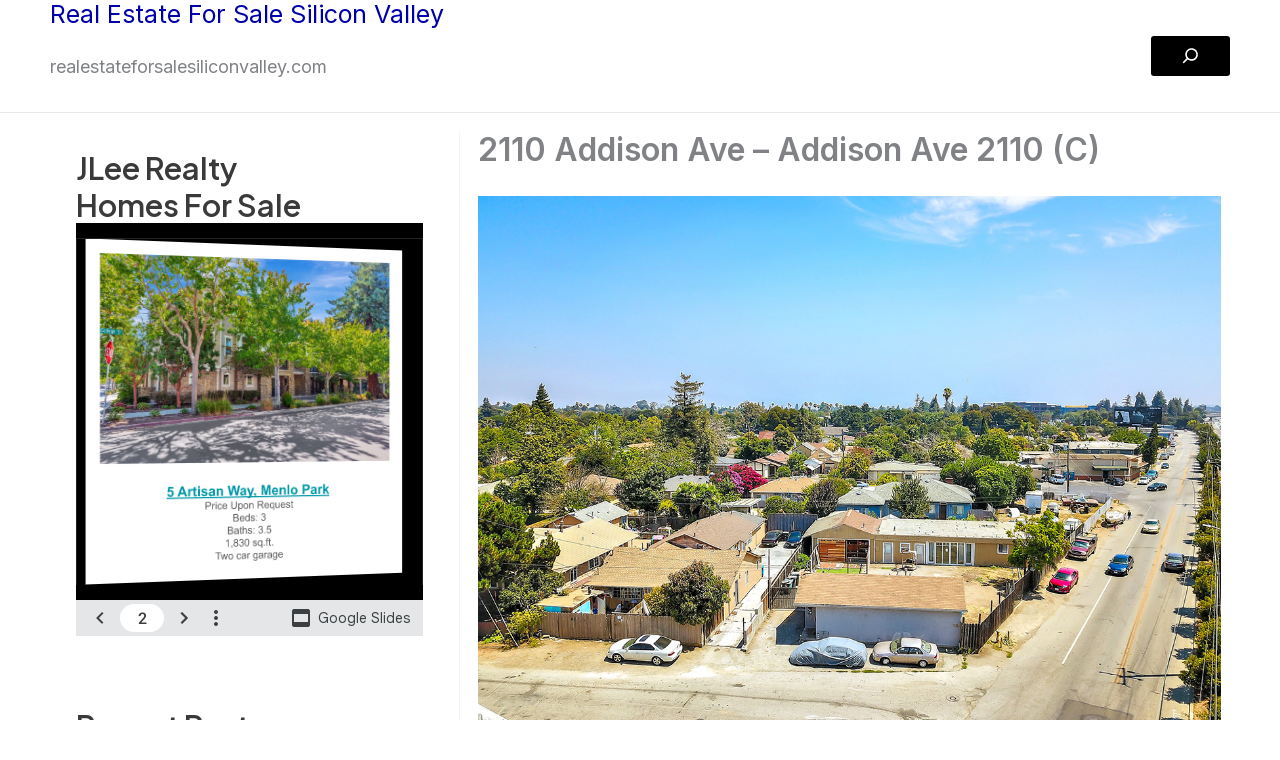

--- FILE ---
content_type: text/html; charset=UTF-8
request_url: https://realestateforsaleeastpaloalto.com/2110-addison-ave-addison-ave-2110-c/
body_size: 29073
content:
<!DOCTYPE html>
<html lang="en-US">
<head>
<meta charset="UTF-8">
<meta name="viewport" content="width=device-width, initial-scale=1">
	<link rel="profile" href="https://gmpg.org/xfn/11"> 
	<title>2110 Addison Ave &#8211; Addison Ave 2110 (C) &#8211; Real Estate For Sale East Palo Alto</title>
<meta name='robots' content='max-image-preview:large' />
	<style>img:is([sizes="auto" i], [sizes^="auto," i]) { contain-intrinsic-size: 3000px 1500px }</style>
	<link rel='dns-prefetch' href='//fonts.googleapis.com' />
<link rel="alternate" type="application/rss+xml" title="Real Estate For Sale East Palo Alto &raquo; Feed" href="https://realestateforsaleeastpaloalto.com/feed/" />
<link rel="alternate" type="application/rss+xml" title="Real Estate For Sale East Palo Alto &raquo; Comments Feed" href="https://realestateforsaleeastpaloalto.com/comments/feed/" />
<link rel="alternate" type="application/rss+xml" title="Real Estate For Sale East Palo Alto &raquo; 2110 Addison Ave &#8211; Addison Ave 2110 (C) Comments Feed" href="https://realestateforsaleeastpaloalto.com/2110-addison-ave-addison-ave-2110-c/feed/" />
<script>
window._wpemojiSettings = {"baseUrl":"https:\/\/s.w.org\/images\/core\/emoji\/16.0.1\/72x72\/","ext":".png","svgUrl":"https:\/\/s.w.org\/images\/core\/emoji\/16.0.1\/svg\/","svgExt":".svg","source":{"concatemoji":"https:\/\/realestateforsaleeastpaloalto.com\/wp-includes\/js\/wp-emoji-release.min.js?ver=6.8.3"}};
/*! This file is auto-generated */
!function(s,n){var o,i,e;function c(e){try{var t={supportTests:e,timestamp:(new Date).valueOf()};sessionStorage.setItem(o,JSON.stringify(t))}catch(e){}}function p(e,t,n){e.clearRect(0,0,e.canvas.width,e.canvas.height),e.fillText(t,0,0);var t=new Uint32Array(e.getImageData(0,0,e.canvas.width,e.canvas.height).data),a=(e.clearRect(0,0,e.canvas.width,e.canvas.height),e.fillText(n,0,0),new Uint32Array(e.getImageData(0,0,e.canvas.width,e.canvas.height).data));return t.every(function(e,t){return e===a[t]})}function u(e,t){e.clearRect(0,0,e.canvas.width,e.canvas.height),e.fillText(t,0,0);for(var n=e.getImageData(16,16,1,1),a=0;a<n.data.length;a++)if(0!==n.data[a])return!1;return!0}function f(e,t,n,a){switch(t){case"flag":return n(e,"\ud83c\udff3\ufe0f\u200d\u26a7\ufe0f","\ud83c\udff3\ufe0f\u200b\u26a7\ufe0f")?!1:!n(e,"\ud83c\udde8\ud83c\uddf6","\ud83c\udde8\u200b\ud83c\uddf6")&&!n(e,"\ud83c\udff4\udb40\udc67\udb40\udc62\udb40\udc65\udb40\udc6e\udb40\udc67\udb40\udc7f","\ud83c\udff4\u200b\udb40\udc67\u200b\udb40\udc62\u200b\udb40\udc65\u200b\udb40\udc6e\u200b\udb40\udc67\u200b\udb40\udc7f");case"emoji":return!a(e,"\ud83e\udedf")}return!1}function g(e,t,n,a){var r="undefined"!=typeof WorkerGlobalScope&&self instanceof WorkerGlobalScope?new OffscreenCanvas(300,150):s.createElement("canvas"),o=r.getContext("2d",{willReadFrequently:!0}),i=(o.textBaseline="top",o.font="600 32px Arial",{});return e.forEach(function(e){i[e]=t(o,e,n,a)}),i}function t(e){var t=s.createElement("script");t.src=e,t.defer=!0,s.head.appendChild(t)}"undefined"!=typeof Promise&&(o="wpEmojiSettingsSupports",i=["flag","emoji"],n.supports={everything:!0,everythingExceptFlag:!0},e=new Promise(function(e){s.addEventListener("DOMContentLoaded",e,{once:!0})}),new Promise(function(t){var n=function(){try{var e=JSON.parse(sessionStorage.getItem(o));if("object"==typeof e&&"number"==typeof e.timestamp&&(new Date).valueOf()<e.timestamp+604800&&"object"==typeof e.supportTests)return e.supportTests}catch(e){}return null}();if(!n){if("undefined"!=typeof Worker&&"undefined"!=typeof OffscreenCanvas&&"undefined"!=typeof URL&&URL.createObjectURL&&"undefined"!=typeof Blob)try{var e="postMessage("+g.toString()+"("+[JSON.stringify(i),f.toString(),p.toString(),u.toString()].join(",")+"));",a=new Blob([e],{type:"text/javascript"}),r=new Worker(URL.createObjectURL(a),{name:"wpTestEmojiSupports"});return void(r.onmessage=function(e){c(n=e.data),r.terminate(),t(n)})}catch(e){}c(n=g(i,f,p,u))}t(n)}).then(function(e){for(var t in e)n.supports[t]=e[t],n.supports.everything=n.supports.everything&&n.supports[t],"flag"!==t&&(n.supports.everythingExceptFlag=n.supports.everythingExceptFlag&&n.supports[t]);n.supports.everythingExceptFlag=n.supports.everythingExceptFlag&&!n.supports.flag,n.DOMReady=!1,n.readyCallback=function(){n.DOMReady=!0}}).then(function(){return e}).then(function(){var e;n.supports.everything||(n.readyCallback(),(e=n.source||{}).concatemoji?t(e.concatemoji):e.wpemoji&&e.twemoji&&(t(e.twemoji),t(e.wpemoji)))}))}((window,document),window._wpemojiSettings);
</script>
<link rel='stylesheet' id='astra-theme-css-css' href='https://realestateforsaleeastpaloalto.com/wp-content/themes/astra/assets/css/minified/main.min.css?ver=4.11.15' media='all' />
<style id='astra-theme-css-inline-css'>
:root{--ast-post-nav-space:0;--ast-container-default-xlg-padding:2.5em;--ast-container-default-lg-padding:2.5em;--ast-container-default-slg-padding:2em;--ast-container-default-md-padding:2.5em;--ast-container-default-sm-padding:2.5em;--ast-container-default-xs-padding:2.4em;--ast-container-default-xxs-padding:1.8em;--ast-code-block-background:#ECEFF3;--ast-comment-inputs-background:#F9FAFB;--ast-normal-container-width:1200px;--ast-narrow-container-width:750px;--ast-blog-title-font-weight:600;--ast-blog-meta-weight:600;--ast-global-color-primary:var(--ast-global-color-5);--ast-global-color-secondary:var(--ast-global-color-4);--ast-global-color-alternate-background:var(--ast-global-color-7);--ast-global-color-subtle-background:var(--ast-global-color-6);--ast-bg-style-guide:#F8FAFC;--ast-shadow-style-guide:0px 0px 4px 0 #00000057;--ast-global-dark-bg-style:#fff;--ast-global-dark-lfs:#fbfbfb;--ast-widget-bg-color:#fafafa;--ast-wc-container-head-bg-color:#fbfbfb;--ast-title-layout-bg:#eeeeee;--ast-search-border-color:#e7e7e7;--ast-lifter-hover-bg:#e6e6e6;--ast-gallery-block-color:#000;--srfm-color-input-label:var(--ast-global-color-2);}html{font-size:112.5%;}a{color:var(--ast-global-color-0);}a:hover,a:focus{color:var(--ast-global-color-1);}body,button,input,select,textarea,.ast-button,.ast-custom-button{font-family:'Inter',sans-serif;font-weight:inherit;font-size:18px;font-size:1rem;line-height:var(--ast-body-line-height,1.65em);}blockquote{color:var(--ast-global-color-3);}h1,h2,h3,h4,h5,h6,.entry-content :where(h1,h2,h3,h4,h5,h6),.site-title,.site-title a{font-family:'Plus Jakarta Sans',sans-serif;font-weight:600;}.site-title{font-size:35px;font-size:1.9444444444444rem;display:block;}.site-header .site-description{font-size:15px;font-size:0.83333333333333rem;display:block;}.entry-title{font-size:20px;font-size:1.1111111111111rem;}.ast-blog-single-element.ast-taxonomy-container a{font-size:14px;font-size:0.77777777777778rem;}.ast-blog-meta-container{font-size:13px;font-size:0.72222222222222rem;}.archive .ast-article-post .ast-article-inner,.blog .ast-article-post .ast-article-inner,.archive .ast-article-post .ast-article-inner:hover,.blog .ast-article-post .ast-article-inner:hover{border-top-left-radius:6px;border-top-right-radius:6px;border-bottom-right-radius:6px;border-bottom-left-radius:6px;overflow:hidden;}h1,.entry-content :where(h1){font-size:64px;font-size:3.5555555555556rem;font-weight:600;font-family:'Plus Jakarta Sans',sans-serif;line-height:1.4em;}h2,.entry-content :where(h2){font-size:36px;font-size:2rem;font-weight:600;font-family:'Plus Jakarta Sans',sans-serif;line-height:1.3em;}h3,.entry-content :where(h3){font-size:24px;font-size:1.3333333333333rem;font-weight:600;font-family:'Plus Jakarta Sans',sans-serif;line-height:1.3em;}h4,.entry-content :where(h4){font-size:20px;font-size:1.1111111111111rem;line-height:1.2em;font-weight:600;font-family:'Plus Jakarta Sans',sans-serif;}h5,.entry-content :where(h5){font-size:18px;font-size:1rem;line-height:1.2em;font-weight:600;font-family:'Plus Jakarta Sans',sans-serif;}h6,.entry-content :where(h6){font-size:15px;font-size:0.83333333333333rem;line-height:1.25em;font-weight:600;font-family:'Plus Jakarta Sans',sans-serif;}::selection{background-color:var(--ast-global-color-0);color:#ffffff;}body,h1,h2,h3,h4,h5,h6,.entry-title a,.entry-content :where(h1,h2,h3,h4,h5,h6){color:var(--ast-global-color-3);}.tagcloud a:hover,.tagcloud a:focus,.tagcloud a.current-item{color:#ffffff;border-color:var(--ast-global-color-0);background-color:var(--ast-global-color-0);}input:focus,input[type="text"]:focus,input[type="email"]:focus,input[type="url"]:focus,input[type="password"]:focus,input[type="reset"]:focus,input[type="search"]:focus,textarea:focus{border-color:var(--ast-global-color-0);}input[type="radio"]:checked,input[type=reset],input[type="checkbox"]:checked,input[type="checkbox"]:hover:checked,input[type="checkbox"]:focus:checked,input[type=range]::-webkit-slider-thumb{border-color:var(--ast-global-color-0);background-color:var(--ast-global-color-0);box-shadow:none;}.site-footer a:hover + .post-count,.site-footer a:focus + .post-count{background:var(--ast-global-color-0);border-color:var(--ast-global-color-0);}.single .nav-links .nav-previous,.single .nav-links .nav-next{color:var(--ast-global-color-0);}.entry-meta,.entry-meta *{line-height:1.45;color:var(--ast-global-color-0);}.entry-meta a:not(.ast-button):hover,.entry-meta a:not(.ast-button):hover *,.entry-meta a:not(.ast-button):focus,.entry-meta a:not(.ast-button):focus *,.page-links > .page-link,.page-links .page-link:hover,.post-navigation a:hover{color:var(--ast-global-color-1);}#cat option,.secondary .calendar_wrap thead a,.secondary .calendar_wrap thead a:visited{color:var(--ast-global-color-0);}.secondary .calendar_wrap #today,.ast-progress-val span{background:var(--ast-global-color-0);}.secondary a:hover + .post-count,.secondary a:focus + .post-count{background:var(--ast-global-color-0);border-color:var(--ast-global-color-0);}.calendar_wrap #today > a{color:#ffffff;}.page-links .page-link,.single .post-navigation a{color:var(--ast-global-color-3);}.ast-search-menu-icon .search-form button.search-submit{padding:0 4px;}.ast-search-menu-icon form.search-form{padding-right:0;}.ast-search-menu-icon.slide-search input.search-field{width:0;}.ast-header-search .ast-search-menu-icon.ast-dropdown-active .search-form,.ast-header-search .ast-search-menu-icon.ast-dropdown-active .search-field:focus{transition:all 0.2s;}.search-form input.search-field:focus{outline:none;}.ast-search-menu-icon .search-form button.search-submit:focus,.ast-theme-transparent-header .ast-header-search .ast-dropdown-active .ast-icon,.ast-theme-transparent-header .ast-inline-search .search-field:focus .ast-icon{color:var(--ast-global-color-1);}.ast-header-search .slide-search .search-form{border:2px solid var(--ast-global-color-0);}.ast-header-search .slide-search .search-field{background-color:(--ast-global-dark-bg-style);}.ast-archive-title{color:var(--ast-global-color-2);}.widget-title,.widget .wp-block-heading{font-size:25px;font-size:1.3888888888889rem;color:var(--ast-global-color-2);}.single .ast-author-details .author-title{color:var(--ast-global-color-1);}#secondary,#secondary button,#secondary input,#secondary select,#secondary textarea{font-size:18px;font-size:1rem;}.ast-search-menu-icon.slide-search a:focus-visible:focus-visible,.astra-search-icon:focus-visible,#close:focus-visible,a:focus-visible,.ast-menu-toggle:focus-visible,.site .skip-link:focus-visible,.wp-block-loginout input:focus-visible,.wp-block-search.wp-block-search__button-inside .wp-block-search__inside-wrapper,.ast-header-navigation-arrow:focus-visible,.ast-orders-table__row .ast-orders-table__cell:focus-visible,a#ast-apply-coupon:focus-visible,#ast-apply-coupon:focus-visible,#close:focus-visible,.button.search-submit:focus-visible,#search_submit:focus,.normal-search:focus-visible,.ast-header-account-wrap:focus-visible,.astra-cart-drawer-close:focus,.ast-single-variation:focus,.ast-button:focus{outline-style:dotted;outline-color:inherit;outline-width:thin;}input:focus,input[type="text"]:focus,input[type="email"]:focus,input[type="url"]:focus,input[type="password"]:focus,input[type="reset"]:focus,input[type="search"]:focus,input[type="number"]:focus,textarea:focus,.wp-block-search__input:focus,[data-section="section-header-mobile-trigger"] .ast-button-wrap .ast-mobile-menu-trigger-minimal:focus,.ast-mobile-popup-drawer.active .menu-toggle-close:focus,#ast-scroll-top:focus,#coupon_code:focus,#ast-coupon-code:focus{border-style:dotted;border-color:inherit;border-width:thin;}input{outline:none;}body .ast-oembed-container *{position:absolute;top:0;width:100%;height:100%;left:0;}body .wp-block-embed-pocket-casts .ast-oembed-container *{position:unset;}.ast-single-post-featured-section + article {margin-top: 2em;}.site-content .ast-single-post-featured-section img {width: 100%;overflow: hidden;object-fit: cover;}.ast-separate-container .site-content .ast-single-post-featured-section + article {margin-top: -80px;z-index: 9;position: relative;border-radius: 4px;}@media (min-width: 922px) {.ast-no-sidebar .site-content .ast-article-image-container--wide {margin-left: -120px;margin-right: -120px;max-width: unset;width: unset;}.ast-left-sidebar .site-content .ast-article-image-container--wide,.ast-right-sidebar .site-content .ast-article-image-container--wide {margin-left: -10px;margin-right: -10px;}.site-content .ast-article-image-container--full {margin-left: calc( -50vw + 50%);margin-right: calc( -50vw + 50%);max-width: 100vw;width: 100vw;}.ast-left-sidebar .site-content .ast-article-image-container--full,.ast-right-sidebar .site-content .ast-article-image-container--full {margin-left: -10px;margin-right: -10px;max-width: inherit;width: auto;}}.site > .ast-single-related-posts-container {margin-top: 0;}@media (min-width: 922px) {.ast-desktop .ast-container--narrow {max-width: var(--ast-narrow-container-width);margin: 0 auto;}}#secondary {margin: 4em 0 2.5em;word-break: break-word;line-height: 2;}#secondary li {margin-bottom: 0.75em;}#secondary li:last-child {margin-bottom: 0;}@media (max-width: 768px) {.js_active .ast-plain-container.ast-single-post #secondary {margin-top: 1.5em;}}.ast-separate-container.ast-two-container #secondary .widget {background-color: #fff;padding: 2em;margin-bottom: 2em;}@media (min-width: 993px) {.ast-left-sidebar #secondary {padding-right: 60px;}.ast-right-sidebar #secondary {padding-left: 60px;}}@media (max-width: 993px) {.ast-right-sidebar #secondary {padding-left: 30px;}.ast-left-sidebar #secondary {padding-right: 30px;}}@media (min-width: 993px) {.ast-page-builder-template.ast-left-sidebar #secondary {padding-left: 60px;}.ast-page-builder-template.ast-right-sidebar #secondary {padding-right: 60px;}}@media (max-width: 993px) {.ast-page-builder-template.ast-right-sidebar #secondary {padding-right: 30px;}.ast-page-builder-template.ast-left-sidebar #secondary {padding-left: 30px;}}input[type="text"],input[type="number"],input[type="email"],input[type="url"],input[type="password"],input[type="search"],input[type=reset],input[type=tel],input[type=date],select,textarea{font-size:16px;font-style:normal;font-weight:400;line-height:24px;width:100%;padding:12px 16px;border-radius:4px;box-shadow:0px 1px 2px 0px rgba(0,0,0,0.05);color:var(--ast-form-input-text,#475569);}input[type="text"],input[type="number"],input[type="email"],input[type="url"],input[type="password"],input[type="search"],input[type=reset],input[type=tel],input[type=date],select{height:40px;}input[type="date"]{border-width:1px;border-style:solid;border-color:var(--ast-border-color);background:var( --ast-global-color-secondary,--ast-global-color-5 );}input[type="text"]:focus,input[type="number"]:focus,input[type="email"]:focus,input[type="url"]:focus,input[type="password"]:focus,input[type="search"]:focus,input[type=reset]:focus,input[type="tel"]:focus,input[type="date"]:focus,select:focus,textarea:focus{border-color:#046BD2;box-shadow:none;outline:none;color:var(--ast-form-input-focus-text,#475569);}label,legend{color:#111827;font-size:14px;font-style:normal;font-weight:500;line-height:20px;}select{padding:6px 10px;}fieldset{padding:30px;border-radius:4px;}button,.ast-button,.button,input[type="button"],input[type="reset"],input[type="submit"]{border-radius:4px;box-shadow:0px 1px 2px 0px rgba(0,0,0,0.05);}:root{--ast-comment-inputs-background:#FFF;}::placeholder{color:var(--ast-form-field-color,#9CA3AF);}::-ms-input-placeholder{color:var(--ast-form-field-color,#9CA3AF);}@media (max-width:921.9px){#ast-desktop-header{display:none;}}@media (min-width:922px){#ast-mobile-header{display:none;}}.wp-block-buttons.aligncenter{justify-content:center;}@media (max-width:921px){.ast-theme-transparent-header #primary,.ast-theme-transparent-header #secondary{padding:0;}}@media (max-width:921px){.ast-plain-container.ast-no-sidebar #primary{padding:0;}}.ast-plain-container.ast-no-sidebar #primary{margin-top:0;margin-bottom:0;}@media (min-width:1200px){.ast-plain-container.ast-no-sidebar #primary{margin-top:60px;margin-bottom:60px;}}.wp-block-button.is-style-outline .wp-block-button__link{border-color:var(--ast-global-color-8);}div.wp-block-button.is-style-outline > .wp-block-button__link:not(.has-text-color),div.wp-block-button.wp-block-button__link.is-style-outline:not(.has-text-color){color:var(--ast-global-color-8);}.wp-block-button.is-style-outline .wp-block-button__link:hover,.wp-block-buttons .wp-block-button.is-style-outline .wp-block-button__link:focus,.wp-block-buttons .wp-block-button.is-style-outline > .wp-block-button__link:not(.has-text-color):hover,.wp-block-buttons .wp-block-button.wp-block-button__link.is-style-outline:not(.has-text-color):hover{color:var(--ast-global-color-7);background-color:var(--ast-global-color-8);border-color:var(--ast-global-color-8);}.post-page-numbers.current .page-link,.ast-pagination .page-numbers.current{color:#ffffff;border-color:var(--ast-global-color-0);background-color:var(--ast-global-color-0);}.wp-block-buttons .wp-block-button.is-style-outline .wp-block-button__link.wp-element-button,.ast-outline-button,.wp-block-uagb-buttons-child .uagb-buttons-repeater.ast-outline-button{border-color:var(--ast-global-color-7);font-family:inherit;font-weight:600;font-size:20px;font-size:1.1111111111111rem;line-height:1em;padding-top:20px;padding-right:40px;padding-bottom:20px;padding-left:40px;border-top-left-radius:50px;border-top-right-radius:50px;border-bottom-right-radius:50px;border-bottom-left-radius:50px;}.wp-block-buttons .wp-block-button.is-style-outline > .wp-block-button__link:not(.has-text-color),.wp-block-buttons .wp-block-button.wp-block-button__link.is-style-outline:not(.has-text-color),.ast-outline-button{color:var(--ast-global-color-2);}.wp-block-button.is-style-outline .wp-block-button__link:hover,.wp-block-buttons .wp-block-button.is-style-outline .wp-block-button__link:focus,.wp-block-buttons .wp-block-button.is-style-outline > .wp-block-button__link:not(.has-text-color):hover,.wp-block-buttons .wp-block-button.wp-block-button__link.is-style-outline:not(.has-text-color):hover,.ast-outline-button:hover,.ast-outline-button:focus,.wp-block-uagb-buttons-child .uagb-buttons-repeater.ast-outline-button:hover,.wp-block-uagb-buttons-child .uagb-buttons-repeater.ast-outline-button:focus{color:var(--ast-global-color-2);background-color:var(--ast-global-color-7);border-color:var(--ast-global-color-8);}.wp-block-button .wp-block-button__link.wp-element-button.is-style-outline:not(.has-background),.wp-block-button.is-style-outline>.wp-block-button__link.wp-element-button:not(.has-background),.ast-outline-button{background-color:var(--ast-global-color-7);}.uagb-buttons-repeater.ast-outline-button{border-radius:9999px;}@media (max-width:921px){.wp-block-buttons .wp-block-button.is-style-outline .wp-block-button__link.wp-element-button,.ast-outline-button,.wp-block-uagb-buttons-child .uagb-buttons-repeater.ast-outline-button{padding-top:18px;padding-right:32px;padding-bottom:18px;padding-left:32px;}}@media (max-width:544px){.wp-block-buttons .wp-block-button.is-style-outline .wp-block-button__link.wp-element-button,.ast-outline-button,.wp-block-uagb-buttons-child .uagb-buttons-repeater.ast-outline-button{padding-top:15px;padding-right:28px;padding-bottom:15px;padding-left:28px;}}.entry-content[data-ast-blocks-layout] > figure{margin-bottom:1em;}h1.widget-title{font-weight:600;}h2.widget-title{font-weight:600;}h3.widget-title{font-weight:600;}#page{display:flex;flex-direction:column;min-height:100vh;}.ast-404-layout-1 h1.page-title{color:var(--ast-global-color-2);}.single .post-navigation a{line-height:1em;height:inherit;}.error-404 .page-sub-title{font-size:1.5rem;font-weight:inherit;}.search .site-content .content-area .search-form{margin-bottom:0;}#page .site-content{flex-grow:1;}.widget{margin-bottom:1.25em;}#secondary li{line-height:1.5em;}#secondary .wp-block-group h2{margin-bottom:0.7em;}#secondary h2{font-size:1.7rem;}.ast-separate-container .ast-article-post,.ast-separate-container .ast-article-single,.ast-separate-container .comment-respond{padding:3em;}.ast-separate-container .ast-article-single .ast-article-single{padding:0;}.ast-article-single .wp-block-post-template-is-layout-grid{padding-left:0;}.ast-separate-container .comments-title,.ast-narrow-container .comments-title{padding:1.5em 2em;}.ast-page-builder-template .comment-form-textarea,.ast-comment-formwrap .ast-grid-common-col{padding:0;}.ast-comment-formwrap{padding:0;display:inline-flex;column-gap:20px;width:100%;margin-left:0;margin-right:0;}.comments-area textarea#comment:focus,.comments-area textarea#comment:active,.comments-area .ast-comment-formwrap input[type="text"]:focus,.comments-area .ast-comment-formwrap input[type="text"]:active {box-shadow:none;outline:none;}.archive.ast-page-builder-template .entry-header{margin-top:2em;}.ast-page-builder-template .ast-comment-formwrap{width:100%;}.entry-title{margin-bottom:0.6em;}.ast-archive-description p{font-size:inherit;font-weight:inherit;line-height:inherit;}.ast-separate-container .ast-comment-list li.depth-1,.hentry{margin-bottom:1.5em;}.site-content section.ast-archive-description{margin-bottom:2em;}@media (min-width:921px){.ast-left-sidebar.ast-page-builder-template #secondary,.archive.ast-right-sidebar.ast-page-builder-template .site-main{padding-left:20px;padding-right:20px;}}@media (max-width:544px){.ast-comment-formwrap.ast-row{column-gap:10px;display:inline-block;}#ast-commentform .ast-grid-common-col{position:relative;width:100%;}}@media (min-width:1201px){.ast-separate-container .ast-article-post,.ast-separate-container .ast-article-single,.ast-separate-container .ast-author-box,.ast-separate-container .ast-404-layout-1,.ast-separate-container .no-results{padding:3em;}}@media (max-width:921px){.ast-left-sidebar #content > .ast-container{display:flex;flex-direction:column-reverse;width:100%;}}@media (max-width:921px){#secondary.secondary{padding-top:0;}.ast-separate-container.ast-right-sidebar #secondary{padding-left:1em;padding-right:1em;}.ast-separate-container.ast-two-container #secondary{padding-left:0;padding-right:0;}.ast-page-builder-template .entry-header #secondary,.ast-page-builder-template #secondary{margin-top:1.5em;}}@media (max-width:921px){.ast-right-sidebar #primary{padding-right:0;}.ast-page-builder-template.ast-left-sidebar #secondary,.ast-page-builder-template.ast-right-sidebar #secondary{padding-right:20px;padding-left:20px;}.ast-right-sidebar #secondary,.ast-left-sidebar #primary{padding-left:0;}.ast-left-sidebar #secondary{padding-right:0;}}@media (min-width:922px){.ast-separate-container.ast-right-sidebar #primary,.ast-separate-container.ast-left-sidebar #primary{border:0;}.search-no-results.ast-separate-container #primary{margin-bottom:4em;}}@media (min-width:922px){.ast-right-sidebar #primary{border-right:1px solid var(--ast-border-color);}.ast-left-sidebar #primary{border-left:1px solid var(--ast-border-color);}.ast-right-sidebar #secondary{border-left:1px solid var(--ast-border-color);margin-left:-1px;}.ast-left-sidebar #secondary{border-right:1px solid var(--ast-border-color);margin-right:-1px;}.ast-separate-container.ast-two-container.ast-right-sidebar #secondary{padding-left:30px;padding-right:0;}.ast-separate-container.ast-two-container.ast-left-sidebar #secondary{padding-right:30px;padding-left:0;}.ast-separate-container.ast-right-sidebar #secondary,.ast-separate-container.ast-left-sidebar #secondary{border:0;margin-left:auto;margin-right:auto;}.ast-separate-container.ast-two-container #secondary .widget:last-child{margin-bottom:0;}}.wp-block-button .wp-block-button__link{color:var(--ast-global-color-5);}.wp-block-button .wp-block-button__link:hover,.wp-block-button .wp-block-button__link:focus{color:var(--ast-global-color-7);background-color:var(--ast-global-color-8);border-color:var(--ast-global-color-8);}.wp-block-button .wp-block-button__link,.wp-block-search .wp-block-search__button,body .wp-block-file .wp-block-file__button{border-style:solid;border-top-width:0px;border-right-width:0px;border-left-width:0px;border-bottom-width:0px;border-color:var(--ast-global-color-8);background-color:var(--ast-global-color-8);color:var(--ast-global-color-5);font-family:inherit;font-weight:600;line-height:1em;font-size:20px;font-size:1.1111111111111rem;border-top-left-radius:3px;border-top-right-radius:3px;border-bottom-right-radius:3px;border-bottom-left-radius:3px;padding-top:10px;padding-right:30px;padding-bottom:10px;padding-left:30px;}@media (max-width:921px){.wp-block-button .wp-block-button__link,.wp-block-search .wp-block-search__button,body .wp-block-file .wp-block-file__button{padding-top:18px;padding-right:32px;padding-bottom:18px;padding-left:32px;}}@media (max-width:544px){.wp-block-button .wp-block-button__link,.wp-block-search .wp-block-search__button,body .wp-block-file .wp-block-file__button{padding-top:15px;padding-right:28px;padding-bottom:15px;padding-left:28px;}}.menu-toggle,button,.ast-button,.ast-custom-button,.button,input#submit,input[type="button"],input[type="submit"],input[type="reset"],#comments .submit,.search .search-submit,form[CLASS*="wp-block-search__"].wp-block-search .wp-block-search__inside-wrapper .wp-block-search__button,body .wp-block-file .wp-block-file__button,.search .search-submit{border-style:solid;border-top-width:0px;border-right-width:0px;border-left-width:0px;border-bottom-width:0px;color:var(--ast-global-color-5);border-color:var(--ast-global-color-8);background-color:var(--ast-global-color-8);padding-top:10px;padding-right:30px;padding-bottom:10px;padding-left:30px;font-family:inherit;font-weight:600;font-size:20px;font-size:1.1111111111111rem;line-height:1em;border-top-left-radius:3px;border-top-right-radius:3px;border-bottom-right-radius:3px;border-bottom-left-radius:3px;}button:focus,.menu-toggle:hover,button:hover,.ast-button:hover,.ast-custom-button:hover .button:hover,.ast-custom-button:hover ,input[type=reset]:hover,input[type=reset]:focus,input#submit:hover,input#submit:focus,input[type="button"]:hover,input[type="button"]:focus,input[type="submit"]:hover,input[type="submit"]:focus,form[CLASS*="wp-block-search__"].wp-block-search .wp-block-search__inside-wrapper .wp-block-search__button:hover,form[CLASS*="wp-block-search__"].wp-block-search .wp-block-search__inside-wrapper .wp-block-search__button:focus,body .wp-block-file .wp-block-file__button:hover,body .wp-block-file .wp-block-file__button:focus{color:var(--ast-global-color-7);background-color:var(--ast-global-color-8);border-color:var(--ast-global-color-8);}form[CLASS*="wp-block-search__"].wp-block-search .wp-block-search__inside-wrapper .wp-block-search__button.has-icon{padding-top:calc(10px - 3px);padding-right:calc(30px - 3px);padding-bottom:calc(10px - 3px);padding-left:calc(30px - 3px);}@media (max-width:921px){.menu-toggle,button,.ast-button,.ast-custom-button,.button,input#submit,input[type="button"],input[type="submit"],input[type="reset"],#comments .submit,.search .search-submit,form[CLASS*="wp-block-search__"].wp-block-search .wp-block-search__inside-wrapper .wp-block-search__button,body .wp-block-file .wp-block-file__button,.search .search-submit{padding-top:18px;padding-right:32px;padding-bottom:18px;padding-left:32px;}}@media (max-width:544px){.menu-toggle,button,.ast-button,.ast-custom-button,.button,input#submit,input[type="button"],input[type="submit"],input[type="reset"],#comments .submit,.search .search-submit,form[CLASS*="wp-block-search__"].wp-block-search .wp-block-search__inside-wrapper .wp-block-search__button,body .wp-block-file .wp-block-file__button,.search .search-submit{padding-top:15px;padding-right:28px;padding-bottom:15px;padding-left:28px;}}@media (max-width:921px){.ast-mobile-header-stack .main-header-bar .ast-search-menu-icon{display:inline-block;}.ast-header-break-point.ast-header-custom-item-outside .ast-mobile-header-stack .main-header-bar .ast-search-icon{margin:0;}.ast-comment-avatar-wrap img{max-width:2.5em;}.ast-comment-meta{padding:0 1.8888em 1.3333em;}}@media (min-width:544px){.ast-container{max-width:100%;}}@media (max-width:544px){.ast-separate-container .ast-article-post,.ast-separate-container .ast-article-single,.ast-separate-container .comments-title,.ast-separate-container .ast-archive-description{padding:1.5em 1em;}.ast-separate-container #content .ast-container{padding-left:0.54em;padding-right:0.54em;}.ast-separate-container .ast-comment-list .bypostauthor{padding:.5em;}.ast-search-menu-icon.ast-dropdown-active .search-field{width:170px;}.ast-separate-container #secondary{padding-top:0;}.ast-separate-container.ast-two-container #secondary .widget{margin-bottom:1.5em;padding-left:1em;padding-right:1em;}} #ast-mobile-header .ast-site-header-cart-li a{pointer-events:none;}@media (min-width:545px){.ast-page-builder-template .comments-area,.single.ast-page-builder-template .entry-header,.single.ast-page-builder-template .post-navigation,.single.ast-page-builder-template .ast-single-related-posts-container{max-width:1240px;margin-left:auto;margin-right:auto;}}@media (max-width:921px){.site-title{display:block;}.site-header .site-description{display:block;}h1,.entry-content :where(h1){font-size:30px;}h2,.entry-content :where(h2){font-size:25px;}h3,.entry-content :where(h3){font-size:20px;}}@media (max-width:544px){.site-title{display:block;}.site-header .site-description{display:block;}h1,.entry-content :where(h1){font-size:30px;}h2,.entry-content :where(h2){font-size:25px;}h3,.entry-content :where(h3){font-size:20px;}}@media (max-width:921px){html{font-size:102.6%;}}@media (max-width:544px){html{font-size:102.6%;}}@media (min-width:922px){.ast-container{max-width:1240px;}}@media (min-width:922px){.site-content .ast-container{display:flex;}}@media (max-width:921px){.site-content .ast-container{flex-direction:column;}}@media (min-width:922px){.main-header-menu .sub-menu .menu-item.ast-left-align-sub-menu:hover > .sub-menu,.main-header-menu .sub-menu .menu-item.ast-left-align-sub-menu.focus > .sub-menu{margin-left:-0px;}}.entry-content li > p{margin-bottom:0;}.wp-block-file {display: flex;align-items: center;flex-wrap: wrap;justify-content: space-between;}.wp-block-pullquote {border: none;}.wp-block-pullquote blockquote::before {content: "\201D";font-family: "Helvetica",sans-serif;display: flex;transform: rotate( 180deg );font-size: 6rem;font-style: normal;line-height: 1;font-weight: bold;align-items: center;justify-content: center;}.has-text-align-right > blockquote::before {justify-content: flex-start;}.has-text-align-left > blockquote::before {justify-content: flex-end;}figure.wp-block-pullquote.is-style-solid-color blockquote {max-width: 100%;text-align: inherit;}:root {--wp--custom--ast-default-block-top-padding: 100px;--wp--custom--ast-default-block-right-padding: 80px;--wp--custom--ast-default-block-bottom-padding: 100px;--wp--custom--ast-default-block-left-padding: 80px;--wp--custom--ast-container-width: 1200px;--wp--custom--ast-content-width-size: 1200px;--wp--custom--ast-wide-width-size: calc(1200px + var(--wp--custom--ast-default-block-left-padding) + var(--wp--custom--ast-default-block-right-padding));}.ast-narrow-container {--wp--custom--ast-content-width-size: 750px;--wp--custom--ast-wide-width-size: 750px;}@media(max-width: 921px) {:root {--wp--custom--ast-default-block-top-padding: 50px;--wp--custom--ast-default-block-right-padding: 50px;--wp--custom--ast-default-block-bottom-padding: 50px;--wp--custom--ast-default-block-left-padding: 50px;}}@media(max-width: 544px) {:root {--wp--custom--ast-default-block-top-padding: 50px;--wp--custom--ast-default-block-right-padding: 30px;--wp--custom--ast-default-block-bottom-padding: 50px;--wp--custom--ast-default-block-left-padding: 30px;}}.entry-content > .wp-block-group,.entry-content > .wp-block-cover,.entry-content > .wp-block-columns {padding-top: var(--wp--custom--ast-default-block-top-padding);padding-right: var(--wp--custom--ast-default-block-right-padding);padding-bottom: var(--wp--custom--ast-default-block-bottom-padding);padding-left: var(--wp--custom--ast-default-block-left-padding);}.ast-plain-container.ast-no-sidebar .entry-content > .alignfull,.ast-page-builder-template .ast-no-sidebar .entry-content > .alignfull {margin-left: calc( -50vw + 50%);margin-right: calc( -50vw + 50%);max-width: 100vw;width: 100vw;}.ast-plain-container.ast-no-sidebar .entry-content .alignfull .alignfull,.ast-page-builder-template.ast-no-sidebar .entry-content .alignfull .alignfull,.ast-plain-container.ast-no-sidebar .entry-content .alignfull .alignwide,.ast-page-builder-template.ast-no-sidebar .entry-content .alignfull .alignwide,.ast-plain-container.ast-no-sidebar .entry-content .alignwide .alignfull,.ast-page-builder-template.ast-no-sidebar .entry-content .alignwide .alignfull,.ast-plain-container.ast-no-sidebar .entry-content .alignwide .alignwide,.ast-page-builder-template.ast-no-sidebar .entry-content .alignwide .alignwide,.ast-plain-container.ast-no-sidebar .entry-content .wp-block-column .alignfull,.ast-page-builder-template.ast-no-sidebar .entry-content .wp-block-column .alignfull,.ast-plain-container.ast-no-sidebar .entry-content .wp-block-column .alignwide,.ast-page-builder-template.ast-no-sidebar .entry-content .wp-block-column .alignwide {margin-left: auto;margin-right: auto;width: 100%;}[data-ast-blocks-layout] .wp-block-separator:not(.is-style-dots) {height: 0;}[data-ast-blocks-layout] .wp-block-separator {margin: 20px auto;}[data-ast-blocks-layout] .wp-block-separator:not(.is-style-wide):not(.is-style-dots) {max-width: 100px;}[data-ast-blocks-layout] .wp-block-separator.has-background {padding: 0;}.entry-content[data-ast-blocks-layout] > * {max-width: var(--wp--custom--ast-content-width-size);margin-left: auto;margin-right: auto;}.entry-content[data-ast-blocks-layout] > .alignwide {max-width: var(--wp--custom--ast-wide-width-size);}.entry-content[data-ast-blocks-layout] .alignfull {max-width: none;}.entry-content .wp-block-columns {margin-bottom: 0;}blockquote {margin: 1.5em;border-color: rgba(0,0,0,0.05);}.wp-block-quote:not(.has-text-align-right):not(.has-text-align-center) {border-left: 5px solid rgba(0,0,0,0.05);}.has-text-align-right > blockquote,blockquote.has-text-align-right {border-right: 5px solid rgba(0,0,0,0.05);}.has-text-align-left > blockquote,blockquote.has-text-align-left {border-left: 5px solid rgba(0,0,0,0.05);}.wp-block-site-tagline,.wp-block-latest-posts .read-more {margin-top: 15px;}.wp-block-loginout p label {display: block;}.wp-block-loginout p:not(.login-remember):not(.login-submit) input {width: 100%;}.wp-block-loginout input:focus {border-color: transparent;}.wp-block-loginout input:focus {outline: thin dotted;}.entry-content .wp-block-media-text .wp-block-media-text__content {padding: 0 0 0 8%;}.entry-content .wp-block-media-text.has-media-on-the-right .wp-block-media-text__content {padding: 0 8% 0 0;}.entry-content .wp-block-media-text.has-background .wp-block-media-text__content {padding: 8%;}.entry-content .wp-block-cover:not([class*="background-color"]):not(.has-text-color.has-link-color) .wp-block-cover__inner-container,.entry-content .wp-block-cover:not([class*="background-color"]) .wp-block-cover-image-text,.entry-content .wp-block-cover:not([class*="background-color"]) .wp-block-cover-text,.entry-content .wp-block-cover-image:not([class*="background-color"]) .wp-block-cover__inner-container,.entry-content .wp-block-cover-image:not([class*="background-color"]) .wp-block-cover-image-text,.entry-content .wp-block-cover-image:not([class*="background-color"]) .wp-block-cover-text {color: var(--ast-global-color-primary,var(--ast-global-color-5));}.wp-block-loginout .login-remember input {width: 1.1rem;height: 1.1rem;margin: 0 5px 4px 0;vertical-align: middle;}.wp-block-latest-posts > li > *:first-child,.wp-block-latest-posts:not(.is-grid) > li:first-child {margin-top: 0;}.entry-content > .wp-block-buttons,.entry-content > .wp-block-uagb-buttons {margin-bottom: 1.5em;}.wp-block-search__inside-wrapper .wp-block-search__input {padding: 0 10px;color: var(--ast-global-color-3);background: var(--ast-global-color-primary,var(--ast-global-color-5));border-color: var(--ast-border-color);}.wp-block-latest-posts .read-more {margin-bottom: 1.5em;}.wp-block-search__no-button .wp-block-search__inside-wrapper .wp-block-search__input {padding-top: 5px;padding-bottom: 5px;}.wp-block-latest-posts .wp-block-latest-posts__post-date,.wp-block-latest-posts .wp-block-latest-posts__post-author {font-size: 1rem;}.wp-block-latest-posts > li > *,.wp-block-latest-posts:not(.is-grid) > li {margin-top: 12px;margin-bottom: 12px;}.ast-page-builder-template .entry-content[data-ast-blocks-layout] > .alignwide:where(:not(.uagb-is-root-container):not(.spectra-is-root-container)) > * {max-width: var(--wp--custom--ast-wide-width-size);}.ast-page-builder-template .entry-content[data-ast-blocks-layout] > .inherit-container-width > *,.ast-page-builder-template .entry-content[data-ast-blocks-layout] > *:not(.wp-block-group):where(:not(.uagb-is-root-container):not(.spectra-is-root-container)) > *,.entry-content[data-ast-blocks-layout] > .wp-block-cover .wp-block-cover__inner-container {max-width: var(--wp--custom--ast-content-width-size) ;margin-left: auto;margin-right: auto;}.ast-page-builder-template .entry-content[data-ast-blocks-layout] > *,.ast-page-builder-template .entry-content[data-ast-blocks-layout] > .alignfull:where(:not(.wp-block-group):not(.uagb-is-root-container):not(.spectra-is-root-container)) > * {max-width: none;}.entry-content[data-ast-blocks-layout] .wp-block-cover:not(.alignleft):not(.alignright) {width: auto;}@media(max-width: 1200px) {.ast-separate-container .entry-content > .alignfull,.ast-separate-container .entry-content[data-ast-blocks-layout] > .alignwide,.ast-plain-container .entry-content[data-ast-blocks-layout] > .alignwide,.ast-plain-container .entry-content .alignfull {margin-left: calc(-1 * min(var(--ast-container-default-xlg-padding),20px)) ;margin-right: calc(-1 * min(var(--ast-container-default-xlg-padding),20px));}}@media(min-width: 1201px) {.ast-separate-container .entry-content > .alignfull {margin-left: calc(-1 * var(--ast-container-default-xlg-padding) );margin-right: calc(-1 * var(--ast-container-default-xlg-padding) );}.ast-separate-container .entry-content[data-ast-blocks-layout] > .alignwide,.ast-plain-container .entry-content[data-ast-blocks-layout] > .alignwide {margin-left: calc(-1 * var(--wp--custom--ast-default-block-left-padding) );margin-right: calc(-1 * var(--wp--custom--ast-default-block-right-padding) );}}@media(min-width: 921px) {.ast-separate-container .entry-content .wp-block-group.alignwide:not(.inherit-container-width) > :where(:not(.alignleft):not(.alignright)),.ast-plain-container .entry-content .wp-block-group.alignwide:not(.inherit-container-width) > :where(:not(.alignleft):not(.alignright)) {max-width: calc( var(--wp--custom--ast-content-width-size) + 80px );}.ast-plain-container.ast-right-sidebar .entry-content[data-ast-blocks-layout] .alignfull,.ast-plain-container.ast-left-sidebar .entry-content[data-ast-blocks-layout] .alignfull {margin-left: -60px;margin-right: -60px;}}@media(min-width: 544px) {.entry-content > .alignleft {margin-right: 20px;}.entry-content > .alignright {margin-left: 20px;}}@media (max-width:544px){.wp-block-columns .wp-block-column:not(:last-child){margin-bottom:20px;}.wp-block-latest-posts{margin:0;}}@media( max-width: 600px ) {.entry-content .wp-block-media-text .wp-block-media-text__content,.entry-content .wp-block-media-text.has-media-on-the-right .wp-block-media-text__content {padding: 8% 0 0;}.entry-content .wp-block-media-text.has-background .wp-block-media-text__content {padding: 8%;}}.ast-narrow-container .site-content .wp-block-uagb-image--align-full .wp-block-uagb-image__figure {max-width: 100%;margin-left: auto;margin-right: auto;}.entry-content ul,.entry-content ol {padding: revert;margin: revert;padding-left: 20px;}:root .has-ast-global-color-0-color{color:var(--ast-global-color-0);}:root .has-ast-global-color-0-background-color{background-color:var(--ast-global-color-0);}:root .wp-block-button .has-ast-global-color-0-color{color:var(--ast-global-color-0);}:root .wp-block-button .has-ast-global-color-0-background-color{background-color:var(--ast-global-color-0);}:root .has-ast-global-color-1-color{color:var(--ast-global-color-1);}:root .has-ast-global-color-1-background-color{background-color:var(--ast-global-color-1);}:root .wp-block-button .has-ast-global-color-1-color{color:var(--ast-global-color-1);}:root .wp-block-button .has-ast-global-color-1-background-color{background-color:var(--ast-global-color-1);}:root .has-ast-global-color-2-color{color:var(--ast-global-color-2);}:root .has-ast-global-color-2-background-color{background-color:var(--ast-global-color-2);}:root .wp-block-button .has-ast-global-color-2-color{color:var(--ast-global-color-2);}:root .wp-block-button .has-ast-global-color-2-background-color{background-color:var(--ast-global-color-2);}:root .has-ast-global-color-3-color{color:var(--ast-global-color-3);}:root .has-ast-global-color-3-background-color{background-color:var(--ast-global-color-3);}:root .wp-block-button .has-ast-global-color-3-color{color:var(--ast-global-color-3);}:root .wp-block-button .has-ast-global-color-3-background-color{background-color:var(--ast-global-color-3);}:root .has-ast-global-color-4-color{color:var(--ast-global-color-4);}:root .has-ast-global-color-4-background-color{background-color:var(--ast-global-color-4);}:root .wp-block-button .has-ast-global-color-4-color{color:var(--ast-global-color-4);}:root .wp-block-button .has-ast-global-color-4-background-color{background-color:var(--ast-global-color-4);}:root .has-ast-global-color-5-color{color:var(--ast-global-color-5);}:root .has-ast-global-color-5-background-color{background-color:var(--ast-global-color-5);}:root .wp-block-button .has-ast-global-color-5-color{color:var(--ast-global-color-5);}:root .wp-block-button .has-ast-global-color-5-background-color{background-color:var(--ast-global-color-5);}:root .has-ast-global-color-6-color{color:var(--ast-global-color-6);}:root .has-ast-global-color-6-background-color{background-color:var(--ast-global-color-6);}:root .wp-block-button .has-ast-global-color-6-color{color:var(--ast-global-color-6);}:root .wp-block-button .has-ast-global-color-6-background-color{background-color:var(--ast-global-color-6);}:root .has-ast-global-color-7-color{color:var(--ast-global-color-7);}:root .has-ast-global-color-7-background-color{background-color:var(--ast-global-color-7);}:root .wp-block-button .has-ast-global-color-7-color{color:var(--ast-global-color-7);}:root .wp-block-button .has-ast-global-color-7-background-color{background-color:var(--ast-global-color-7);}:root .has-ast-global-color-8-color{color:var(--ast-global-color-8);}:root .has-ast-global-color-8-background-color{background-color:var(--ast-global-color-8);}:root .wp-block-button .has-ast-global-color-8-color{color:var(--ast-global-color-8);}:root .wp-block-button .has-ast-global-color-8-background-color{background-color:var(--ast-global-color-8);}:root{--ast-global-color-0:#0000aa;--ast-global-color-1:#3a3a3a;--ast-global-color-2:#3a3a3a;--ast-global-color-3:#4B4F58;--ast-global-color-4:#F5F5F5;--ast-global-color-5:#FFFFFF;--ast-global-color-6:#F2F5F7;--ast-global-color-7:#424242;--ast-global-color-8:#000000;}:root {--ast-border-color : var(--ast-global-color-6);}.ast-single-entry-banner {-js-display: flex;display: flex;flex-direction: column;justify-content: center;text-align: center;position: relative;background: var(--ast-title-layout-bg);}.ast-single-entry-banner[data-banner-layout="layout-1"] {max-width: 1200px;background: inherit;padding: 20px 0;}.ast-single-entry-banner[data-banner-width-type="custom"] {margin: 0 auto;width: 100%;}.ast-single-entry-banner + .site-content .entry-header {margin-bottom: 0;}.site .ast-author-avatar {--ast-author-avatar-size: ;}a.ast-underline-text {text-decoration: underline;}.ast-container > .ast-terms-link {position: relative;display: block;}a.ast-button.ast-badge-tax {padding: 4px 8px;border-radius: 3px;font-size: inherit;}header.entry-header{text-align:left;}header.entry-header .entry-title{font-weight:600;font-size:32px;font-size:1.7777777777778rem;}header.entry-header > *:not(:last-child){margin-bottom:10px;}header.entry-header .post-thumb-img-content{text-align:center;}header.entry-header .post-thumb img,.ast-single-post-featured-section.post-thumb img{aspect-ratio:16/9;width:100%;height:100%;}@media (max-width:921px){header.entry-header{text-align:left;}}@media (max-width:544px){header.entry-header{text-align:left;}}.ast-archive-entry-banner {-js-display: flex;display: flex;flex-direction: column;justify-content: center;text-align: center;position: relative;background: var(--ast-title-layout-bg);}.ast-archive-entry-banner[data-banner-width-type="custom"] {margin: 0 auto;width: 100%;}.ast-archive-entry-banner[data-banner-layout="layout-1"] {background: inherit;padding: 20px 0;text-align: left;}body.archive .ast-archive-description{max-width:1200px;width:100%;text-align:left;padding-top:3em;padding-right:3em;padding-bottom:3em;padding-left:3em;}body.archive .ast-archive-description .ast-archive-title,body.archive .ast-archive-description .ast-archive-title *{font-weight:600;font-size:32px;font-size:1.7777777777778rem;}body.archive .ast-archive-description > *:not(:last-child){margin-bottom:10px;}@media (max-width:921px){body.archive .ast-archive-description{text-align:left;}}@media (max-width:544px){body.archive .ast-archive-description{text-align:left;}}.ast-breadcrumbs .trail-browse,.ast-breadcrumbs .trail-items,.ast-breadcrumbs .trail-items li{display:inline-block;margin:0;padding:0;border:none;background:inherit;text-indent:0;text-decoration:none;}.ast-breadcrumbs .trail-browse{font-size:inherit;font-style:inherit;font-weight:inherit;color:inherit;}.ast-breadcrumbs .trail-items{list-style:none;}.trail-items li::after{padding:0 0.3em;content:"\00bb";}.trail-items li:last-of-type::after{display:none;}h1,h2,h3,h4,h5,h6,.entry-content :where(h1,h2,h3,h4,h5,h6){color:var(--ast-global-color-2);}.entry-title a{color:var(--ast-global-color-2);}@media (max-width:921px){.ast-builder-grid-row-container.ast-builder-grid-row-tablet-3-firstrow .ast-builder-grid-row > *:first-child,.ast-builder-grid-row-container.ast-builder-grid-row-tablet-3-lastrow .ast-builder-grid-row > *:last-child{grid-column:1 / -1;}}@media (max-width:544px){.ast-builder-grid-row-container.ast-builder-grid-row-mobile-3-firstrow .ast-builder-grid-row > *:first-child,.ast-builder-grid-row-container.ast-builder-grid-row-mobile-3-lastrow .ast-builder-grid-row > *:last-child{grid-column:1 / -1;}}.ast-builder-layout-element[data-section="title_tagline"]{display:flex;}@media (max-width:921px){.ast-header-break-point .ast-builder-layout-element[data-section="title_tagline"]{display:flex;}}@media (max-width:544px){.ast-header-break-point .ast-builder-layout-element[data-section="title_tagline"]{display:flex;}}.header-widget-area[data-section="sidebar-widgets-header-widget-1"]{display:block;}@media (max-width:921px){.ast-header-break-point .header-widget-area[data-section="sidebar-widgets-header-widget-1"]{display:block;}}@media (max-width:544px){.ast-header-break-point .header-widget-area[data-section="sidebar-widgets-header-widget-1"]{display:block;}}.header-widget-area[data-section="sidebar-widgets-header-widget-4"]{display:block;}@media (max-width:921px){.ast-header-break-point .header-widget-area[data-section="sidebar-widgets-header-widget-4"]{display:block;}}@media (max-width:544px){.ast-header-break-point .header-widget-area[data-section="sidebar-widgets-header-widget-4"]{display:block;}}.site-below-footer-wrap{padding-top:20px;padding-bottom:20px;}.site-below-footer-wrap[data-section="section-below-footer-builder"]{background-color:#eeeeee;min-height:80px;border-style:solid;border-width:0px;border-top-width:1px;border-top-color:#eaeaea;}.site-below-footer-wrap[data-section="section-below-footer-builder"] .ast-builder-grid-row{max-width:1200px;min-height:80px;margin-left:auto;margin-right:auto;}.site-below-footer-wrap[data-section="section-below-footer-builder"] .ast-builder-grid-row,.site-below-footer-wrap[data-section="section-below-footer-builder"] .site-footer-section{align-items:flex-start;}.site-below-footer-wrap[data-section="section-below-footer-builder"].ast-footer-row-inline .site-footer-section{display:flex;margin-bottom:0;}.ast-builder-grid-row-full .ast-builder-grid-row{grid-template-columns:1fr;}@media (max-width:921px){.site-below-footer-wrap[data-section="section-below-footer-builder"].ast-footer-row-tablet-inline .site-footer-section{display:flex;margin-bottom:0;}.site-below-footer-wrap[data-section="section-below-footer-builder"].ast-footer-row-tablet-stack .site-footer-section{display:block;margin-bottom:10px;}.ast-builder-grid-row-container.ast-builder-grid-row-tablet-full .ast-builder-grid-row{grid-template-columns:1fr;}}@media (max-width:544px){.site-below-footer-wrap[data-section="section-below-footer-builder"].ast-footer-row-mobile-inline .site-footer-section{display:flex;margin-bottom:0;}.site-below-footer-wrap[data-section="section-below-footer-builder"].ast-footer-row-mobile-stack .site-footer-section{display:block;margin-bottom:10px;}.ast-builder-grid-row-container.ast-builder-grid-row-mobile-full .ast-builder-grid-row{grid-template-columns:1fr;}}.site-below-footer-wrap[data-section="section-below-footer-builder"]{display:grid;}@media (max-width:921px){.ast-header-break-point .site-below-footer-wrap[data-section="section-below-footer-builder"]{display:grid;}}@media (max-width:544px){.ast-header-break-point .site-below-footer-wrap[data-section="section-below-footer-builder"]{display:grid;}}.ast-footer-copyright{text-align:center;}.ast-footer-copyright.site-footer-focus-item {color:var(--ast-global-color-3);}@media (max-width:921px){.ast-footer-copyright{text-align:center;}}@media (max-width:544px){.ast-footer-copyright{text-align:center;}}.ast-footer-copyright.ast-builder-layout-element{display:flex;}@media (max-width:921px){.ast-header-break-point .ast-footer-copyright.ast-builder-layout-element{display:flex;}}@media (max-width:544px){.ast-header-break-point .ast-footer-copyright.ast-builder-layout-element{display:flex;}}.site-primary-footer-wrap{padding-top:45px;padding-bottom:45px;}.site-primary-footer-wrap[data-section="section-primary-footer-builder"]{background-color:#f9f9f9;border-style:solid;border-width:0px;border-top-width:1px;border-top-color:#e6e6e6;}.site-primary-footer-wrap[data-section="section-primary-footer-builder"] .ast-builder-grid-row{max-width:1200px;margin-left:auto;margin-right:auto;}.site-primary-footer-wrap[data-section="section-primary-footer-builder"] .ast-builder-grid-row,.site-primary-footer-wrap[data-section="section-primary-footer-builder"] .site-footer-section{align-items:flex-start;}.site-primary-footer-wrap[data-section="section-primary-footer-builder"].ast-footer-row-inline .site-footer-section{display:flex;margin-bottom:0;}.ast-builder-grid-row-3-equal .ast-builder-grid-row{grid-template-columns:repeat( 3,1fr );}@media (max-width:921px){.site-primary-footer-wrap[data-section="section-primary-footer-builder"].ast-footer-row-tablet-inline .site-footer-section{display:flex;margin-bottom:0;}.site-primary-footer-wrap[data-section="section-primary-footer-builder"].ast-footer-row-tablet-stack .site-footer-section{display:block;margin-bottom:10px;}.ast-builder-grid-row-container.ast-builder-grid-row-tablet-3-equal .ast-builder-grid-row{grid-template-columns:repeat( 3,1fr );}}@media (max-width:544px){.site-primary-footer-wrap[data-section="section-primary-footer-builder"].ast-footer-row-mobile-inline .site-footer-section{display:flex;margin-bottom:0;}.site-primary-footer-wrap[data-section="section-primary-footer-builder"].ast-footer-row-mobile-stack .site-footer-section{display:block;margin-bottom:10px;}.ast-builder-grid-row-container.ast-builder-grid-row-mobile-full .ast-builder-grid-row{grid-template-columns:1fr;}}.site-primary-footer-wrap[data-section="section-primary-footer-builder"]{display:grid;}@media (max-width:921px){.ast-header-break-point .site-primary-footer-wrap[data-section="section-primary-footer-builder"]{display:grid;}}@media (max-width:544px){.ast-header-break-point .site-primary-footer-wrap[data-section="section-primary-footer-builder"]{display:grid;}}.footer-widget-area[data-section="sidebar-widgets-footer-widget-1"].footer-widget-area-inner{text-align:left;}@media (max-width:921px){.footer-widget-area[data-section="sidebar-widgets-footer-widget-1"].footer-widget-area-inner{text-align:center;}}@media (max-width:544px){.footer-widget-area[data-section="sidebar-widgets-footer-widget-1"].footer-widget-area-inner{text-align:center;}}.footer-widget-area[data-section="sidebar-widgets-footer-widget-2"].footer-widget-area-inner{text-align:left;}@media (max-width:921px){.footer-widget-area[data-section="sidebar-widgets-footer-widget-2"].footer-widget-area-inner{text-align:center;}}@media (max-width:544px){.footer-widget-area[data-section="sidebar-widgets-footer-widget-2"].footer-widget-area-inner{text-align:center;}}.footer-widget-area[data-section="sidebar-widgets-footer-widget-3"].footer-widget-area-inner{text-align:left;}@media (max-width:921px){.footer-widget-area[data-section="sidebar-widgets-footer-widget-3"].footer-widget-area-inner{text-align:center;}}@media (max-width:544px){.footer-widget-area[data-section="sidebar-widgets-footer-widget-3"].footer-widget-area-inner{text-align:center;}}.footer-widget-area.widget-area.site-footer-focus-item{width:auto;}.ast-footer-row-inline .footer-widget-area.widget-area.site-footer-focus-item{width:100%;}.footer-widget-area[data-section="sidebar-widgets-footer-widget-1"]{display:block;}@media (max-width:921px){.ast-header-break-point .footer-widget-area[data-section="sidebar-widgets-footer-widget-1"]{display:block;}}@media (max-width:544px){.ast-header-break-point .footer-widget-area[data-section="sidebar-widgets-footer-widget-1"]{display:block;}}.footer-widget-area[data-section="sidebar-widgets-footer-widget-2"]{display:block;}@media (max-width:921px){.ast-header-break-point .footer-widget-area[data-section="sidebar-widgets-footer-widget-2"]{display:block;}}@media (max-width:544px){.ast-header-break-point .footer-widget-area[data-section="sidebar-widgets-footer-widget-2"]{display:block;}}.footer-widget-area[data-section="sidebar-widgets-footer-widget-3"]{display:block;}@media (max-width:921px){.ast-header-break-point .footer-widget-area[data-section="sidebar-widgets-footer-widget-3"]{display:block;}}@media (max-width:544px){.ast-header-break-point .footer-widget-area[data-section="sidebar-widgets-footer-widget-3"]{display:block;}}.ast-desktop .ast-mobile-popup-drawer.active .ast-mobile-popup-inner{max-width:35%;}@media (max-width:921px){.ast-mobile-popup-drawer.active .ast-mobile-popup-inner{max-width:90%;}}@media (max-width:544px){.ast-mobile-popup-drawer.active .ast-mobile-popup-inner{max-width:90%;}}.ast-header-break-point .main-header-bar{border-bottom-width:1px;}@media (min-width:922px){.main-header-bar{border-bottom-width:1px;}}@media (min-width:922px){#primary{width:65%;}#secondary{width:35%;}}.main-header-menu .menu-item,#astra-footer-menu .menu-item,.main-header-bar .ast-masthead-custom-menu-items{-js-display:flex;display:flex;-webkit-box-pack:center;-webkit-justify-content:center;-moz-box-pack:center;-ms-flex-pack:center;justify-content:center;-webkit-box-orient:vertical;-webkit-box-direction:normal;-webkit-flex-direction:column;-moz-box-orient:vertical;-moz-box-direction:normal;-ms-flex-direction:column;flex-direction:column;}.main-header-menu > .menu-item > .menu-link,#astra-footer-menu > .menu-item > .menu-link{height:100%;-webkit-box-align:center;-webkit-align-items:center;-moz-box-align:center;-ms-flex-align:center;align-items:center;-js-display:flex;display:flex;}.ast-header-break-point .main-navigation ul .menu-item .menu-link .icon-arrow:first-of-type svg{top:.2em;margin-top:0px;margin-left:0px;width:.65em;transform:translate(0,-2px) rotateZ(270deg);}.ast-mobile-popup-content .ast-submenu-expanded > .ast-menu-toggle{transform:rotateX(180deg);overflow-y:auto;}@media (min-width:922px){.ast-builder-menu .main-navigation > ul > li:last-child a{margin-right:0;}}.ast-separate-container .ast-article-inner{background-color:var(--ast-global-color-5);background-image:none;}@media (max-width:921px){.ast-separate-container .ast-article-inner{background-color:var(--ast-global-color-5);background-image:none;}}@media (max-width:544px){.ast-separate-container .ast-article-inner{background-color:var(--ast-global-color-5);background-image:none;}}.ast-separate-container .ast-article-single:not(.ast-related-post),.ast-separate-container .error-404,.ast-separate-container .no-results,.single.ast-separate-container .site-main .ast-author-meta,.ast-separate-container .related-posts-title-wrapper,.ast-separate-container .comments-count-wrapper,.ast-box-layout.ast-plain-container .site-content,.ast-padded-layout.ast-plain-container .site-content,.ast-separate-container .ast-archive-description,.ast-separate-container .comments-area{background-color:var(--ast-global-color-5);background-image:none;}@media (max-width:921px){.ast-separate-container .ast-article-single:not(.ast-related-post),.ast-separate-container .error-404,.ast-separate-container .no-results,.single.ast-separate-container .site-main .ast-author-meta,.ast-separate-container .related-posts-title-wrapper,.ast-separate-container .comments-count-wrapper,.ast-box-layout.ast-plain-container .site-content,.ast-padded-layout.ast-plain-container .site-content,.ast-separate-container .ast-archive-description{background-color:var(--ast-global-color-5);background-image:none;}}@media (max-width:544px){.ast-separate-container .ast-article-single:not(.ast-related-post),.ast-separate-container .error-404,.ast-separate-container .no-results,.single.ast-separate-container .site-main .ast-author-meta,.ast-separate-container .related-posts-title-wrapper,.ast-separate-container .comments-count-wrapper,.ast-box-layout.ast-plain-container .site-content,.ast-padded-layout.ast-plain-container .site-content,.ast-separate-container .ast-archive-description{background-color:var(--ast-global-color-5);background-image:none;}}.ast-separate-container.ast-two-container #secondary .widget{background-color:var(--ast-global-color-5);background-image:none;}@media (max-width:921px){.ast-separate-container.ast-two-container #secondary .widget{background-color:var(--ast-global-color-5);background-image:none;}}@media (max-width:544px){.ast-separate-container.ast-two-container #secondary .widget{background-color:var(--ast-global-color-5);background-image:none;}}.ast-plain-container,.ast-page-builder-template{background-color:var(--ast-global-color-5);background-image:none;}@media (max-width:921px){.ast-plain-container,.ast-page-builder-template{background-color:var(--ast-global-color-5);background-image:none;}}@media (max-width:544px){.ast-plain-container,.ast-page-builder-template{background-color:var(--ast-global-color-5);background-image:none;}}#ast-scroll-top {display: none;position: fixed;text-align: center;cursor: pointer;z-index: 99;width: 2.1em;height: 2.1em;line-height: 2.1;color: #ffffff;border-radius: 2px;content: "";outline: inherit;}@media (min-width: 769px) {#ast-scroll-top {content: "769";}}#ast-scroll-top .ast-icon.icon-arrow svg {margin-left: 0px;vertical-align: middle;transform: translate(0,-20%) rotate(180deg);width: 1.6em;}.ast-scroll-to-top-right {right: 30px;bottom: 30px;}.ast-scroll-to-top-left {left: 30px;bottom: 30px;}#ast-scroll-top{background-color:var(--ast-global-color-0);font-size:15px;}@media (max-width:921px){#ast-scroll-top .ast-icon.icon-arrow svg{width:1em;}}.ast-mobile-header-content > *,.ast-desktop-header-content > * {padding: 10px 0;height: auto;}.ast-mobile-header-content > *:first-child,.ast-desktop-header-content > *:first-child {padding-top: 10px;}.ast-mobile-header-content > .ast-builder-menu,.ast-desktop-header-content > .ast-builder-menu {padding-top: 0;}.ast-mobile-header-content > *:last-child,.ast-desktop-header-content > *:last-child {padding-bottom: 0;}.ast-mobile-header-content .ast-search-menu-icon.ast-inline-search label,.ast-desktop-header-content .ast-search-menu-icon.ast-inline-search label {width: 100%;}.ast-desktop-header-content .main-header-bar-navigation .ast-submenu-expanded > .ast-menu-toggle::before {transform: rotateX(180deg);}#ast-desktop-header .ast-desktop-header-content,.ast-mobile-header-content .ast-search-icon,.ast-desktop-header-content .ast-search-icon,.ast-mobile-header-wrap .ast-mobile-header-content,.ast-main-header-nav-open.ast-popup-nav-open .ast-mobile-header-wrap .ast-mobile-header-content,.ast-main-header-nav-open.ast-popup-nav-open .ast-desktop-header-content {display: none;}.ast-main-header-nav-open.ast-header-break-point #ast-desktop-header .ast-desktop-header-content,.ast-main-header-nav-open.ast-header-break-point .ast-mobile-header-wrap .ast-mobile-header-content {display: block;}.ast-desktop .ast-desktop-header-content .astra-menu-animation-slide-up > .menu-item > .sub-menu,.ast-desktop .ast-desktop-header-content .astra-menu-animation-slide-up > .menu-item .menu-item > .sub-menu,.ast-desktop .ast-desktop-header-content .astra-menu-animation-slide-down > .menu-item > .sub-menu,.ast-desktop .ast-desktop-header-content .astra-menu-animation-slide-down > .menu-item .menu-item > .sub-menu,.ast-desktop .ast-desktop-header-content .astra-menu-animation-fade > .menu-item > .sub-menu,.ast-desktop .ast-desktop-header-content .astra-menu-animation-fade > .menu-item .menu-item > .sub-menu {opacity: 1;visibility: visible;}.ast-hfb-header.ast-default-menu-enable.ast-header-break-point .ast-mobile-header-wrap .ast-mobile-header-content .main-header-bar-navigation {width: unset;margin: unset;}.ast-mobile-header-content.content-align-flex-end .main-header-bar-navigation .menu-item-has-children > .ast-menu-toggle,.ast-desktop-header-content.content-align-flex-end .main-header-bar-navigation .menu-item-has-children > .ast-menu-toggle {left: calc( 20px - 0.907em);right: auto;}.ast-mobile-header-content .ast-search-menu-icon,.ast-mobile-header-content .ast-search-menu-icon.slide-search,.ast-desktop-header-content .ast-search-menu-icon,.ast-desktop-header-content .ast-search-menu-icon.slide-search {width: 100%;position: relative;display: block;right: auto;transform: none;}.ast-mobile-header-content .ast-search-menu-icon.slide-search .search-form,.ast-mobile-header-content .ast-search-menu-icon .search-form,.ast-desktop-header-content .ast-search-menu-icon.slide-search .search-form,.ast-desktop-header-content .ast-search-menu-icon .search-form {right: 0;visibility: visible;opacity: 1;position: relative;top: auto;transform: none;padding: 0;display: block;overflow: hidden;}.ast-mobile-header-content .ast-search-menu-icon.ast-inline-search .search-field,.ast-mobile-header-content .ast-search-menu-icon .search-field,.ast-desktop-header-content .ast-search-menu-icon.ast-inline-search .search-field,.ast-desktop-header-content .ast-search-menu-icon .search-field {width: 100%;padding-right: 5.5em;}.ast-mobile-header-content .ast-search-menu-icon .search-submit,.ast-desktop-header-content .ast-search-menu-icon .search-submit {display: block;position: absolute;height: 100%;top: 0;right: 0;padding: 0 1em;border-radius: 0;}.ast-hfb-header.ast-default-menu-enable.ast-header-break-point .ast-mobile-header-wrap .ast-mobile-header-content .main-header-bar-navigation ul .sub-menu .menu-link {padding-left: 30px;}.ast-hfb-header.ast-default-menu-enable.ast-header-break-point .ast-mobile-header-wrap .ast-mobile-header-content .main-header-bar-navigation .sub-menu .menu-item .menu-item .menu-link {padding-left: 40px;}.ast-mobile-popup-drawer.active .ast-mobile-popup-inner{background-color:#ffffff;;}.ast-mobile-header-wrap .ast-mobile-header-content,.ast-desktop-header-content{background-color:#ffffff;;}.ast-mobile-popup-content > *,.ast-mobile-header-content > *,.ast-desktop-popup-content > *,.ast-desktop-header-content > *{padding-top:0px;padding-bottom:0px;}.content-align-flex-start .ast-builder-layout-element{justify-content:flex-start;}.content-align-flex-start .main-header-menu{text-align:left;}.ast-mobile-popup-drawer.active .menu-toggle-close{color:#3a3a3a;}.ast-mobile-header-wrap .ast-primary-header-bar,.ast-primary-header-bar .site-primary-header-wrap{min-height:110px;}.ast-desktop .ast-primary-header-bar .main-header-menu > .menu-item{line-height:110px;}.ast-header-break-point #masthead .ast-mobile-header-wrap .ast-primary-header-bar,.ast-header-break-point #masthead .ast-mobile-header-wrap .ast-below-header-bar,.ast-header-break-point #masthead .ast-mobile-header-wrap .ast-above-header-bar{padding-left:20px;padding-right:20px;}.ast-header-break-point .ast-primary-header-bar{border-bottom-width:0px;border-bottom-color:#eaeaea;border-bottom-style:solid;}@media (min-width:922px){.ast-primary-header-bar{border-bottom-width:0px;border-bottom-color:#eaeaea;border-bottom-style:solid;}}.ast-primary-header-bar{background-color:var(--ast-global-color-5);background-image:none;}@media (max-width:921px){.ast-mobile-header-wrap .ast-primary-header-bar,.ast-primary-header-bar .site-primary-header-wrap{min-height:100px;}}@media (max-width:544px){.ast-mobile-header-wrap .ast-primary-header-bar ,.ast-primary-header-bar .site-primary-header-wrap{min-height:80px;}}.ast-primary-header-bar{display:block;}@media (max-width:921px){.ast-header-break-point .ast-primary-header-bar{display:grid;}}@media (max-width:544px){.ast-header-break-point .ast-primary-header-bar{display:grid;}}[data-section="section-header-mobile-trigger"] .ast-button-wrap .ast-mobile-menu-trigger-minimal{color:var(--ast-global-color-5);border:none;background:transparent;}[data-section="section-header-mobile-trigger"] .ast-button-wrap .mobile-menu-toggle-icon .ast-mobile-svg{width:20px;height:20px;fill:var(--ast-global-color-5);}[data-section="section-header-mobile-trigger"] .ast-button-wrap .mobile-menu-wrap .mobile-menu{color:var(--ast-global-color-5);}.ast-builder-menu-mobile .main-navigation .menu-item.menu-item-has-children > .ast-menu-toggle{top:0;}.ast-builder-menu-mobile .main-navigation .menu-item-has-children > .menu-link:after{content:unset;}.ast-hfb-header .ast-builder-menu-mobile .main-header-menu,.ast-hfb-header .ast-builder-menu-mobile .main-navigation .menu-item .menu-link,.ast-hfb-header .ast-builder-menu-mobile .main-navigation .menu-item .sub-menu .menu-link{border-style:none;}.ast-builder-menu-mobile .main-navigation .menu-item.menu-item-has-children > .ast-menu-toggle{top:0;}@media (max-width:921px){.ast-builder-menu-mobile .main-navigation .main-header-menu .menu-item > .menu-link{color:var(--ast-global-color-2);padding-top:10px;padding-bottom:10px;padding-left:15px;padding-right:15px;}.ast-builder-menu-mobile .main-navigation .main-header-menu .menu-item > .ast-menu-toggle{color:var(--ast-global-color-2);}.ast-builder-menu-mobile .main-navigation .main-header-menu .menu-item:hover > .menu-link,.ast-builder-menu-mobile .main-navigation .inline-on-mobile .menu-item:hover > .ast-menu-toggle{color:var(--ast-global-color-2);}.ast-builder-menu-mobile .main-navigation .menu-item:hover > .ast-menu-toggle{color:var(--ast-global-color-2);}.ast-builder-menu-mobile .main-navigation .menu-item.current-menu-item > .menu-link,.ast-builder-menu-mobile .main-navigation .inline-on-mobile .menu-item.current-menu-item > .ast-menu-toggle,.ast-builder-menu-mobile .main-navigation .menu-item.current-menu-ancestor > .menu-link,.ast-builder-menu-mobile .main-navigation .menu-item.current-menu-ancestor > .ast-menu-toggle{color:var(--ast-global-color-0);}.ast-builder-menu-mobile .main-navigation .menu-item.current-menu-item > .ast-menu-toggle{color:var(--ast-global-color-0);}.ast-builder-menu-mobile .main-navigation .menu-item.menu-item-has-children > .ast-menu-toggle{top:10px;right:calc( 15px - 0.907em );}.ast-builder-menu-mobile .main-navigation .menu-item-has-children > .menu-link:after{content:unset;}}@media (max-width:544px){.ast-builder-menu-mobile .main-navigation .menu-item.menu-item-has-children > .ast-menu-toggle{top:10px;}}.ast-builder-menu-mobile .main-navigation{display:block;}@media (max-width:921px){.ast-header-break-point .ast-builder-menu-mobile .main-navigation{display:block;}}@media (max-width:544px){.ast-header-break-point .ast-builder-menu-mobile .main-navigation{display:block;}}.ast-above-header .main-header-bar-navigation{height:100%;}.ast-header-break-point .ast-mobile-header-wrap .ast-above-header-wrap .main-header-bar-navigation .inline-on-mobile .menu-item .menu-link{border:none;}.ast-header-break-point .ast-mobile-header-wrap .ast-above-header-wrap .main-header-bar-navigation .inline-on-mobile .menu-item-has-children > .ast-menu-toggle::before{font-size:.6rem;}.ast-header-break-point .ast-mobile-header-wrap .ast-above-header-wrap .main-header-bar-navigation .ast-submenu-expanded > .ast-menu-toggle::before{transform:rotateX(180deg);}.ast-mobile-header-wrap .ast-above-header-bar ,.ast-above-header-bar .site-above-header-wrap{min-height:50px;}.ast-desktop .ast-above-header-bar .main-header-menu > .menu-item{line-height:50px;}.ast-desktop .ast-above-header-bar .ast-header-woo-cart,.ast-desktop .ast-above-header-bar .ast-header-edd-cart{line-height:50px;}.ast-above-header-bar{border-bottom-width:1px;border-bottom-color:#eaeaea;border-bottom-style:solid;}.ast-above-header.ast-above-header-bar{background-color:#ffffff;background-image:none;}.ast-header-break-point .ast-above-header-bar{background-color:#ffffff;}@media (max-width:921px){#masthead .ast-mobile-header-wrap .ast-above-header-bar{padding-left:20px;padding-right:20px;}}.ast-above-header-bar{display:block;}@media (max-width:921px){.ast-header-break-point .ast-above-header-bar{display:grid;}}@media (max-width:544px){.ast-header-break-point .ast-above-header-bar{display:grid;}}.comment-reply-title{font-size:23px;font-size:1.2777777777778rem;}.ast-comment-meta{line-height:1.666666667;color:var(--ast-global-color-0);font-size:15px;font-size:0.83333333333333rem;}.ast-comment-list #cancel-comment-reply-link{font-size:18px;font-size:1rem;}.comments-title {padding: 1em 0 0;}.comments-title {word-wrap: break-word;font-weight: 600; padding-bottom: 1em;}.ast-comment-list {margin: 0;word-wrap: break-word;padding-bottom: 0;list-style: none;}.ast-comment-list li {list-style: none;}.ast-comment-list .ast-comment-edit-reply-wrap {-js-display: flex;display: flex;justify-content: flex-end;}.ast-comment-list .comment-awaiting-moderation {margin-bottom: 0;}.ast-comment {padding: 0 ;}.ast-comment-info img {border-radius: 50%;}.ast-comment-cite-wrap cite {font-style: normal;}.comment-reply-title {font-weight: 600;line-height: 1.65;}.ast-comment-meta {margin-bottom: 0.5em;}.comments-area .comment-form-comment {width: 100%;border: none;margin: 0;padding: 0;}.comments-area .comment-notes,.comments-area .comment-textarea,.comments-area .form-allowed-tags {margin-bottom: 1.5em;}.comments-area .form-submit {margin-bottom: 0;}.comments-area textarea#comment,.comments-area .ast-comment-formwrap input[type="text"] {width: 100%;border-radius: 0;vertical-align: middle;margin-bottom: 10px;}.comments-area .no-comments {margin-top: 0.5em;margin-bottom: 0.5em;}.comments-area p.logged-in-as {margin-bottom: 1em;}.ast-separate-container .ast-comment-list {padding-bottom: 0;}.ast-separate-container .ast-comment-list li.depth-1 .children li,.ast-narrow-container .ast-comment-list li.depth-1 .children li {padding-bottom: 0;padding-top: 0;margin-bottom: 0;}.ast-separate-container .ast-comment-list .comment-respond {padding-top: 0;padding-bottom: 1em;background-color: transparent;}.ast-comment-list .comment .comment-respond {padding-bottom: 2em;border-bottom: none;}.ast-separate-container .ast-comment-list .bypostauthor,.ast-narrow-container .ast-comment-list .bypostauthor {padding: 2em;margin-bottom: 1em;}.ast-separate-container .ast-comment-list .bypostauthor li,.ast-narrow-container .ast-comment-list .bypostauthor li {background: transparent;margin-bottom: 0;padding: 0 0 0 2em;}.comment-content a {word-wrap: break-word;}.comment-form-legend {margin-bottom: unset;padding: 0 0.5em;}.comment-reply-title {padding-top: 0;margin-bottom: 1em;}.ast-comment {padding-top: 2.5em;padding-bottom: 2.5em;border-top: 1px solid var(--ast-single-post-border,var(--ast-border-color));}.ast-separate-container .ast-comment-list .comment + .comment,.ast-narrow-container .ast-comment-list .comment + .comment {padding-top: 0;padding-bottom: 0;}.ast-plain-container .ast-comment,.ast-page-builder-template .ast-comment {padding: 2em 0;}.page.ast-page-builder-template .comments-area {margin-top: 2em;}.ast-page-builder-template .comment-respond {border-top: none;padding-bottom: 2em;}.ast-comment-list .children {margin-left: 2em;}@media (max-width: 992px) {.ast-comment-list .children {margin-left: 1em;}}.ast-comment-list #cancel-comment-reply-link {white-space: nowrap;font-size: 13px;font-weight: normal;margin-left: 1em;}.ast-comment-info {display: flex;position: relative;}.ast-comment-meta {justify-content: right;padding: 0 3.4em 1.60em;}.comments-area #wp-comment-cookies-consent {margin-right: 10px;}.ast-page-builder-template .comments-area {padding-left: 20px;padding-right: 20px;margin-top: 0;margin-bottom: 2em;}.ast-separate-container .ast-comment-list .bypostauthor .bypostauthor {background: transparent;margin-bottom: 0;padding-right: 0;padding-bottom: 0;padding-top: 0;}@media (min-width:922px){.ast-separate-container .ast-comment-list li .comment-respond{padding-left:2.66666em;padding-right:2.66666em;}}@media (max-width:544px){.ast-separate-container .ast-comment-list li.depth-1{margin-bottom:0;}.ast-separate-container .ast-comment-list .bypostauthor{padding:.5em;}.ast-separate-container .ast-comment-list .bypostauthor li{padding:0 0 0 .5em;}.ast-comment-list .children{margin-left:0.66666em;}}.ast-comment-cite-wrap cite {font-weight: 600;font-size: 1.2em;}.ast-comment-info img {box-shadow: 0 0 5px 0 rgba(0,0,0,.15);border: 1px solid var(--ast-single-post-border,var(--ast-border-color));}.ast-comment-info {margin-bottom: 1em;}.logged-in span.ast-reply-link {margin-right: 16px;}a.comment-edit-link,a.comment-reply-link {font-size: 13px;transition: all 0.2s;}header.ast-comment-meta {text-transform: inherit;}.ast-page-builder-template .ast-comment-list .children {margin-top: 0em;}.ast-page-builder-template .ast-comment-meta {padding: 0 22px;}.ast-comment-content.comment p {margin-bottom: 16px;}.ast-comment-list .ast-comment-edit-reply-wrap {justify-content: flex-start;align-items: center;}.comment-awaiting-moderation {margin-top: 20px;}.entry-content ul li,.entry-content ol li {margin-bottom: 10px;}.comment-respond {padding-top: 2em;padding-bottom: 2em;}.ast-comment-list + .comment-respond {border-top: 1px solid var(--ast-single-post-border,var(--ast-border-color));padding-bottom: 0;}.comment .comment-reply-title {display: flex;align-items: center;justify-content: space-between;}@media(min-width: 545px) {header.ast-comment-meta {display: flex;width: 100%;margin-bottom: 0;padding-bottom: 0;align-items: center;}a.comment-reply-link {padding: 1px 10px;display: block;border-radius: 3px;border: none;}.ast-separate-container .ast-comment-list li.depth-1,.ast-narrow-container .ast-comment-list li.depth-1 {margin-bottom: 0;}.ast-comment-time {display: flex;margin-left: auto;font-weight: 500;}section.ast-comment-content.comment {padding-left: 50px;}.ast-comment .comment-reply-link:hover {background: var(--ast-global-color-0);color: #fff;}.ast-comment .comment-edit-link:hover {text-decoration: underline;}svg.ast-reply-icon {fill: currentColor;margin-right: 5px;padding-top: 2px;transition: none;}.comment-reply-link:hover .ast-reply-icon {fill: #fff;}}@media(min-width: 921px) {.ast-comment-cite-wrap {margin-left: -7px;}section.ast-comment-content.comment {padding-left: 70px;}}@media (max-width:921px){.ast-comment-avatar-wrap img{max-width:2.5em;}.comments-area{margin-top:1.5em;}.ast-comment-meta{padding:0 1.8888em 1.3333em;}.ast-comment-avatar-wrap{margin-right:0.5em;}}
</style>
<link rel='stylesheet' id='astra-google-fonts-css' href='https://fonts.googleapis.com/css?family=Inter%3A400%2C600%7CPlus+Jakarta+Sans%3A600&#038;display=fallback&#038;ver=4.11.15' media='all' />
<style id='wp-emoji-styles-inline-css'>

	img.wp-smiley, img.emoji {
		display: inline !important;
		border: none !important;
		box-shadow: none !important;
		height: 1em !important;
		width: 1em !important;
		margin: 0 0.07em !important;
		vertical-align: -0.1em !important;
		background: none !important;
		padding: 0 !important;
	}
</style>
<link rel='stylesheet' id='wp-block-library-css' href='https://realestateforsaleeastpaloalto.com/wp-includes/css/dist/block-library/style.min.css?ver=6.8.3' media='all' />
<style id='global-styles-inline-css'>
:root{--wp--preset--aspect-ratio--square: 1;--wp--preset--aspect-ratio--4-3: 4/3;--wp--preset--aspect-ratio--3-4: 3/4;--wp--preset--aspect-ratio--3-2: 3/2;--wp--preset--aspect-ratio--2-3: 2/3;--wp--preset--aspect-ratio--16-9: 16/9;--wp--preset--aspect-ratio--9-16: 9/16;--wp--preset--color--black: #000000;--wp--preset--color--cyan-bluish-gray: #abb8c3;--wp--preset--color--white: #ffffff;--wp--preset--color--pale-pink: #f78da7;--wp--preset--color--vivid-red: #cf2e2e;--wp--preset--color--luminous-vivid-orange: #ff6900;--wp--preset--color--luminous-vivid-amber: #fcb900;--wp--preset--color--light-green-cyan: #7bdcb5;--wp--preset--color--vivid-green-cyan: #00d084;--wp--preset--color--pale-cyan-blue: #8ed1fc;--wp--preset--color--vivid-cyan-blue: #0693e3;--wp--preset--color--vivid-purple: #9b51e0;--wp--preset--color--ast-global-color-0: var(--ast-global-color-0);--wp--preset--color--ast-global-color-1: var(--ast-global-color-1);--wp--preset--color--ast-global-color-2: var(--ast-global-color-2);--wp--preset--color--ast-global-color-3: var(--ast-global-color-3);--wp--preset--color--ast-global-color-4: var(--ast-global-color-4);--wp--preset--color--ast-global-color-5: var(--ast-global-color-5);--wp--preset--color--ast-global-color-6: var(--ast-global-color-6);--wp--preset--color--ast-global-color-7: var(--ast-global-color-7);--wp--preset--color--ast-global-color-8: var(--ast-global-color-8);--wp--preset--gradient--vivid-cyan-blue-to-vivid-purple: linear-gradient(135deg,rgba(6,147,227,1) 0%,rgb(155,81,224) 100%);--wp--preset--gradient--light-green-cyan-to-vivid-green-cyan: linear-gradient(135deg,rgb(122,220,180) 0%,rgb(0,208,130) 100%);--wp--preset--gradient--luminous-vivid-amber-to-luminous-vivid-orange: linear-gradient(135deg,rgba(252,185,0,1) 0%,rgba(255,105,0,1) 100%);--wp--preset--gradient--luminous-vivid-orange-to-vivid-red: linear-gradient(135deg,rgba(255,105,0,1) 0%,rgb(207,46,46) 100%);--wp--preset--gradient--very-light-gray-to-cyan-bluish-gray: linear-gradient(135deg,rgb(238,238,238) 0%,rgb(169,184,195) 100%);--wp--preset--gradient--cool-to-warm-spectrum: linear-gradient(135deg,rgb(74,234,220) 0%,rgb(151,120,209) 20%,rgb(207,42,186) 40%,rgb(238,44,130) 60%,rgb(251,105,98) 80%,rgb(254,248,76) 100%);--wp--preset--gradient--blush-light-purple: linear-gradient(135deg,rgb(255,206,236) 0%,rgb(152,150,240) 100%);--wp--preset--gradient--blush-bordeaux: linear-gradient(135deg,rgb(254,205,165) 0%,rgb(254,45,45) 50%,rgb(107,0,62) 100%);--wp--preset--gradient--luminous-dusk: linear-gradient(135deg,rgb(255,203,112) 0%,rgb(199,81,192) 50%,rgb(65,88,208) 100%);--wp--preset--gradient--pale-ocean: linear-gradient(135deg,rgb(255,245,203) 0%,rgb(182,227,212) 50%,rgb(51,167,181) 100%);--wp--preset--gradient--electric-grass: linear-gradient(135deg,rgb(202,248,128) 0%,rgb(113,206,126) 100%);--wp--preset--gradient--midnight: linear-gradient(135deg,rgb(2,3,129) 0%,rgb(40,116,252) 100%);--wp--preset--font-size--small: 13px;--wp--preset--font-size--medium: 20px;--wp--preset--font-size--large: 36px;--wp--preset--font-size--x-large: 42px;--wp--preset--spacing--20: 0.44rem;--wp--preset--spacing--30: 0.67rem;--wp--preset--spacing--40: 1rem;--wp--preset--spacing--50: 1.5rem;--wp--preset--spacing--60: 2.25rem;--wp--preset--spacing--70: 3.38rem;--wp--preset--spacing--80: 5.06rem;--wp--preset--shadow--natural: 6px 6px 9px rgba(0, 0, 0, 0.2);--wp--preset--shadow--deep: 12px 12px 50px rgba(0, 0, 0, 0.4);--wp--preset--shadow--sharp: 6px 6px 0px rgba(0, 0, 0, 0.2);--wp--preset--shadow--outlined: 6px 6px 0px -3px rgba(255, 255, 255, 1), 6px 6px rgba(0, 0, 0, 1);--wp--preset--shadow--crisp: 6px 6px 0px rgba(0, 0, 0, 1);}:root { --wp--style--global--content-size: var(--wp--custom--ast-content-width-size);--wp--style--global--wide-size: var(--wp--custom--ast-wide-width-size); }:where(body) { margin: 0; }.wp-site-blocks > .alignleft { float: left; margin-right: 2em; }.wp-site-blocks > .alignright { float: right; margin-left: 2em; }.wp-site-blocks > .aligncenter { justify-content: center; margin-left: auto; margin-right: auto; }:where(.wp-site-blocks) > * { margin-block-start: 24px; margin-block-end: 0; }:where(.wp-site-blocks) > :first-child { margin-block-start: 0; }:where(.wp-site-blocks) > :last-child { margin-block-end: 0; }:root { --wp--style--block-gap: 24px; }:root :where(.is-layout-flow) > :first-child{margin-block-start: 0;}:root :where(.is-layout-flow) > :last-child{margin-block-end: 0;}:root :where(.is-layout-flow) > *{margin-block-start: 24px;margin-block-end: 0;}:root :where(.is-layout-constrained) > :first-child{margin-block-start: 0;}:root :where(.is-layout-constrained) > :last-child{margin-block-end: 0;}:root :where(.is-layout-constrained) > *{margin-block-start: 24px;margin-block-end: 0;}:root :where(.is-layout-flex){gap: 24px;}:root :where(.is-layout-grid){gap: 24px;}.is-layout-flow > .alignleft{float: left;margin-inline-start: 0;margin-inline-end: 2em;}.is-layout-flow > .alignright{float: right;margin-inline-start: 2em;margin-inline-end: 0;}.is-layout-flow > .aligncenter{margin-left: auto !important;margin-right: auto !important;}.is-layout-constrained > .alignleft{float: left;margin-inline-start: 0;margin-inline-end: 2em;}.is-layout-constrained > .alignright{float: right;margin-inline-start: 2em;margin-inline-end: 0;}.is-layout-constrained > .aligncenter{margin-left: auto !important;margin-right: auto !important;}.is-layout-constrained > :where(:not(.alignleft):not(.alignright):not(.alignfull)){max-width: var(--wp--style--global--content-size);margin-left: auto !important;margin-right: auto !important;}.is-layout-constrained > .alignwide{max-width: var(--wp--style--global--wide-size);}body .is-layout-flex{display: flex;}.is-layout-flex{flex-wrap: wrap;align-items: center;}.is-layout-flex > :is(*, div){margin: 0;}body .is-layout-grid{display: grid;}.is-layout-grid > :is(*, div){margin: 0;}body{padding-top: 0px;padding-right: 0px;padding-bottom: 0px;padding-left: 0px;}a:where(:not(.wp-element-button)){text-decoration: none;}:root :where(.wp-element-button, .wp-block-button__link){background-color: #32373c;border-width: 0;color: #fff;font-family: inherit;font-size: inherit;line-height: inherit;padding: calc(0.667em + 2px) calc(1.333em + 2px);text-decoration: none;}.has-black-color{color: var(--wp--preset--color--black) !important;}.has-cyan-bluish-gray-color{color: var(--wp--preset--color--cyan-bluish-gray) !important;}.has-white-color{color: var(--wp--preset--color--white) !important;}.has-pale-pink-color{color: var(--wp--preset--color--pale-pink) !important;}.has-vivid-red-color{color: var(--wp--preset--color--vivid-red) !important;}.has-luminous-vivid-orange-color{color: var(--wp--preset--color--luminous-vivid-orange) !important;}.has-luminous-vivid-amber-color{color: var(--wp--preset--color--luminous-vivid-amber) !important;}.has-light-green-cyan-color{color: var(--wp--preset--color--light-green-cyan) !important;}.has-vivid-green-cyan-color{color: var(--wp--preset--color--vivid-green-cyan) !important;}.has-pale-cyan-blue-color{color: var(--wp--preset--color--pale-cyan-blue) !important;}.has-vivid-cyan-blue-color{color: var(--wp--preset--color--vivid-cyan-blue) !important;}.has-vivid-purple-color{color: var(--wp--preset--color--vivid-purple) !important;}.has-ast-global-color-0-color{color: var(--wp--preset--color--ast-global-color-0) !important;}.has-ast-global-color-1-color{color: var(--wp--preset--color--ast-global-color-1) !important;}.has-ast-global-color-2-color{color: var(--wp--preset--color--ast-global-color-2) !important;}.has-ast-global-color-3-color{color: var(--wp--preset--color--ast-global-color-3) !important;}.has-ast-global-color-4-color{color: var(--wp--preset--color--ast-global-color-4) !important;}.has-ast-global-color-5-color{color: var(--wp--preset--color--ast-global-color-5) !important;}.has-ast-global-color-6-color{color: var(--wp--preset--color--ast-global-color-6) !important;}.has-ast-global-color-7-color{color: var(--wp--preset--color--ast-global-color-7) !important;}.has-ast-global-color-8-color{color: var(--wp--preset--color--ast-global-color-8) !important;}.has-black-background-color{background-color: var(--wp--preset--color--black) !important;}.has-cyan-bluish-gray-background-color{background-color: var(--wp--preset--color--cyan-bluish-gray) !important;}.has-white-background-color{background-color: var(--wp--preset--color--white) !important;}.has-pale-pink-background-color{background-color: var(--wp--preset--color--pale-pink) !important;}.has-vivid-red-background-color{background-color: var(--wp--preset--color--vivid-red) !important;}.has-luminous-vivid-orange-background-color{background-color: var(--wp--preset--color--luminous-vivid-orange) !important;}.has-luminous-vivid-amber-background-color{background-color: var(--wp--preset--color--luminous-vivid-amber) !important;}.has-light-green-cyan-background-color{background-color: var(--wp--preset--color--light-green-cyan) !important;}.has-vivid-green-cyan-background-color{background-color: var(--wp--preset--color--vivid-green-cyan) !important;}.has-pale-cyan-blue-background-color{background-color: var(--wp--preset--color--pale-cyan-blue) !important;}.has-vivid-cyan-blue-background-color{background-color: var(--wp--preset--color--vivid-cyan-blue) !important;}.has-vivid-purple-background-color{background-color: var(--wp--preset--color--vivid-purple) !important;}.has-ast-global-color-0-background-color{background-color: var(--wp--preset--color--ast-global-color-0) !important;}.has-ast-global-color-1-background-color{background-color: var(--wp--preset--color--ast-global-color-1) !important;}.has-ast-global-color-2-background-color{background-color: var(--wp--preset--color--ast-global-color-2) !important;}.has-ast-global-color-3-background-color{background-color: var(--wp--preset--color--ast-global-color-3) !important;}.has-ast-global-color-4-background-color{background-color: var(--wp--preset--color--ast-global-color-4) !important;}.has-ast-global-color-5-background-color{background-color: var(--wp--preset--color--ast-global-color-5) !important;}.has-ast-global-color-6-background-color{background-color: var(--wp--preset--color--ast-global-color-6) !important;}.has-ast-global-color-7-background-color{background-color: var(--wp--preset--color--ast-global-color-7) !important;}.has-ast-global-color-8-background-color{background-color: var(--wp--preset--color--ast-global-color-8) !important;}.has-black-border-color{border-color: var(--wp--preset--color--black) !important;}.has-cyan-bluish-gray-border-color{border-color: var(--wp--preset--color--cyan-bluish-gray) !important;}.has-white-border-color{border-color: var(--wp--preset--color--white) !important;}.has-pale-pink-border-color{border-color: var(--wp--preset--color--pale-pink) !important;}.has-vivid-red-border-color{border-color: var(--wp--preset--color--vivid-red) !important;}.has-luminous-vivid-orange-border-color{border-color: var(--wp--preset--color--luminous-vivid-orange) !important;}.has-luminous-vivid-amber-border-color{border-color: var(--wp--preset--color--luminous-vivid-amber) !important;}.has-light-green-cyan-border-color{border-color: var(--wp--preset--color--light-green-cyan) !important;}.has-vivid-green-cyan-border-color{border-color: var(--wp--preset--color--vivid-green-cyan) !important;}.has-pale-cyan-blue-border-color{border-color: var(--wp--preset--color--pale-cyan-blue) !important;}.has-vivid-cyan-blue-border-color{border-color: var(--wp--preset--color--vivid-cyan-blue) !important;}.has-vivid-purple-border-color{border-color: var(--wp--preset--color--vivid-purple) !important;}.has-ast-global-color-0-border-color{border-color: var(--wp--preset--color--ast-global-color-0) !important;}.has-ast-global-color-1-border-color{border-color: var(--wp--preset--color--ast-global-color-1) !important;}.has-ast-global-color-2-border-color{border-color: var(--wp--preset--color--ast-global-color-2) !important;}.has-ast-global-color-3-border-color{border-color: var(--wp--preset--color--ast-global-color-3) !important;}.has-ast-global-color-4-border-color{border-color: var(--wp--preset--color--ast-global-color-4) !important;}.has-ast-global-color-5-border-color{border-color: var(--wp--preset--color--ast-global-color-5) !important;}.has-ast-global-color-6-border-color{border-color: var(--wp--preset--color--ast-global-color-6) !important;}.has-ast-global-color-7-border-color{border-color: var(--wp--preset--color--ast-global-color-7) !important;}.has-ast-global-color-8-border-color{border-color: var(--wp--preset--color--ast-global-color-8) !important;}.has-vivid-cyan-blue-to-vivid-purple-gradient-background{background: var(--wp--preset--gradient--vivid-cyan-blue-to-vivid-purple) !important;}.has-light-green-cyan-to-vivid-green-cyan-gradient-background{background: var(--wp--preset--gradient--light-green-cyan-to-vivid-green-cyan) !important;}.has-luminous-vivid-amber-to-luminous-vivid-orange-gradient-background{background: var(--wp--preset--gradient--luminous-vivid-amber-to-luminous-vivid-orange) !important;}.has-luminous-vivid-orange-to-vivid-red-gradient-background{background: var(--wp--preset--gradient--luminous-vivid-orange-to-vivid-red) !important;}.has-very-light-gray-to-cyan-bluish-gray-gradient-background{background: var(--wp--preset--gradient--very-light-gray-to-cyan-bluish-gray) !important;}.has-cool-to-warm-spectrum-gradient-background{background: var(--wp--preset--gradient--cool-to-warm-spectrum) !important;}.has-blush-light-purple-gradient-background{background: var(--wp--preset--gradient--blush-light-purple) !important;}.has-blush-bordeaux-gradient-background{background: var(--wp--preset--gradient--blush-bordeaux) !important;}.has-luminous-dusk-gradient-background{background: var(--wp--preset--gradient--luminous-dusk) !important;}.has-pale-ocean-gradient-background{background: var(--wp--preset--gradient--pale-ocean) !important;}.has-electric-grass-gradient-background{background: var(--wp--preset--gradient--electric-grass) !important;}.has-midnight-gradient-background{background: var(--wp--preset--gradient--midnight) !important;}.has-small-font-size{font-size: var(--wp--preset--font-size--small) !important;}.has-medium-font-size{font-size: var(--wp--preset--font-size--medium) !important;}.has-large-font-size{font-size: var(--wp--preset--font-size--large) !important;}.has-x-large-font-size{font-size: var(--wp--preset--font-size--x-large) !important;}
:root :where(.wp-block-pullquote){font-size: 1.5em;line-height: 1.6;}
</style>
<link rel='stylesheet' id='astra-addon-css-css' href='https://realestateforsaleeastpaloalto.com/wp-content/uploads/sites/9/astra-addon/astra-addon-6909df8a046e86-22855205.css?ver=4.11.11' media='all' />
<style id='astra-addon-css-inline-css'>
#content:before{content:"921";position:absolute;overflow:hidden;opacity:0;visibility:hidden;}.blog-layout-2{position:relative;}.single .ast-author-details .author-title{color:var(--ast-global-color-0);}.single.ast-page-builder-template .ast-single-author-box{padding:2em 20px;}.single.ast-separate-container .ast-author-meta{padding:3em;}@media (max-width:921px){.single.ast-separate-container .ast-author-meta{padding:1.5em 2.14em;}.single .ast-author-meta .post-author-avatar{margin-bottom:1em;}.ast-separate-container .ast-grid-2 .ast-article-post,.ast-separate-container .ast-grid-3 .ast-article-post,.ast-separate-container .ast-grid-4 .ast-article-post{width:100%;}.ast-separate-container .ast-grid-md-1 .ast-article-post{width:100%;}.ast-separate-container .ast-grid-md-2 .ast-article-post.ast-separate-posts,.ast-separate-container .ast-grid-md-3 .ast-article-post.ast-separate-posts,.ast-separate-container .ast-grid-md-4 .ast-article-post.ast-separate-posts{padding:0 .75em 0;}.blog-layout-1 .post-content,.blog-layout-1 .ast-blog-featured-section{float:none;}.ast-separate-container .ast-article-post.remove-featured-img-padding.has-post-thumbnail .blog-layout-1 .post-content .ast-blog-featured-section:first-child .square .posted-on{margin-top:0;}.ast-separate-container .ast-article-post.remove-featured-img-padding.has-post-thumbnail .blog-layout-1 .post-content .ast-blog-featured-section:first-child .circle .posted-on{margin-top:1em;}.ast-separate-container .ast-article-post.remove-featured-img-padding .blog-layout-1 .post-content .ast-blog-featured-section:first-child .post-thumb-img-content{margin-top:-1.5em;}.ast-separate-container .ast-article-post.remove-featured-img-padding .blog-layout-1 .post-thumb-img-content{margin-left:-2.14em;margin-right:-2.14em;}.ast-separate-container .ast-article-single.remove-featured-img-padding .single-layout-1 .entry-header .post-thumb-img-content:first-child{margin-top:-1.5em;}.ast-separate-container .ast-article-single.remove-featured-img-padding .single-layout-1 .post-thumb-img-content{margin-left:-2.14em;margin-right:-2.14em;}.ast-separate-container.ast-blog-grid-2 .ast-article-post.remove-featured-img-padding.has-post-thumbnail .blog-layout-1 .post-content .ast-blog-featured-section .square .posted-on,.ast-separate-container.ast-blog-grid-3 .ast-article-post.remove-featured-img-padding.has-post-thumbnail .blog-layout-1 .post-content .ast-blog-featured-section .square .posted-on,.ast-separate-container.ast-blog-grid-4 .ast-article-post.remove-featured-img-padding.has-post-thumbnail .blog-layout-1 .post-content .ast-blog-featured-section .square .posted-on{margin-left:-1.5em;margin-right:-1.5em;}.ast-separate-container.ast-blog-grid-2 .ast-article-post.remove-featured-img-padding.has-post-thumbnail .blog-layout-1 .post-content .ast-blog-featured-section .circle .posted-on,.ast-separate-container.ast-blog-grid-3 .ast-article-post.remove-featured-img-padding.has-post-thumbnail .blog-layout-1 .post-content .ast-blog-featured-section .circle .posted-on,.ast-separate-container.ast-blog-grid-4 .ast-article-post.remove-featured-img-padding.has-post-thumbnail .blog-layout-1 .post-content .ast-blog-featured-section .circle .posted-on{margin-left:-0.5em;margin-right:-0.5em;}.ast-separate-container.ast-blog-grid-2 .ast-article-post.remove-featured-img-padding.has-post-thumbnail .blog-layout-1 .post-content .ast-blog-featured-section:first-child .square .posted-on,.ast-separate-container.ast-blog-grid-3 .ast-article-post.remove-featured-img-padding.has-post-thumbnail .blog-layout-1 .post-content .ast-blog-featured-section:first-child .square .posted-on,.ast-separate-container.ast-blog-grid-4 .ast-article-post.remove-featured-img-padding.has-post-thumbnail .blog-layout-1 .post-content .ast-blog-featured-section:first-child .square .posted-on{margin-top:0;}.ast-separate-container.ast-blog-grid-2 .ast-article-post.remove-featured-img-padding.has-post-thumbnail .blog-layout-1 .post-content .ast-blog-featured-section:first-child .circle .posted-on,.ast-separate-container.ast-blog-grid-3 .ast-article-post.remove-featured-img-padding.has-post-thumbnail .blog-layout-1 .post-content .ast-blog-featured-section:first-child .circle .posted-on,.ast-separate-container.ast-blog-grid-4 .ast-article-post.remove-featured-img-padding.has-post-thumbnail .blog-layout-1 .post-content .ast-blog-featured-section:first-child .circle .posted-on{margin-top:1em;}.ast-separate-container.ast-blog-grid-2 .ast-article-post.remove-featured-img-padding .blog-layout-1 .post-content .ast-blog-featured-section:first-child .post-thumb-img-content,.ast-separate-container.ast-blog-grid-3 .ast-article-post.remove-featured-img-padding .blog-layout-1 .post-content .ast-blog-featured-section:first-child .post-thumb-img-content,.ast-separate-container.ast-blog-grid-4 .ast-article-post.remove-featured-img-padding .blog-layout-1 .post-content .ast-blog-featured-section:first-child .post-thumb-img-content{margin-top:-1.5em;}.ast-separate-container.ast-blog-grid-2 .ast-article-post.remove-featured-img-padding .blog-layout-1 .post-thumb-img-content,.ast-separate-container.ast-blog-grid-3 .ast-article-post.remove-featured-img-padding .blog-layout-1 .post-thumb-img-content,.ast-separate-container.ast-blog-grid-4 .ast-article-post.remove-featured-img-padding .blog-layout-1 .post-thumb-img-content{margin-left:-1.5em;margin-right:-1.5em;}.blog-layout-2{display:flex;flex-direction:column-reverse;}.ast-separate-container .blog-layout-3,.ast-separate-container .blog-layout-1{display:block;}.ast-plain-container .ast-grid-2 .ast-article-post,.ast-plain-container .ast-grid-3 .ast-article-post,.ast-plain-container .ast-grid-4 .ast-article-post,.ast-page-builder-template .ast-grid-2 .ast-article-post,.ast-page-builder-template .ast-grid-3 .ast-article-post,.ast-page-builder-template .ast-grid-4 .ast-article-post{width:100%;}.ast-separate-container .ast-blog-layout-4-grid .ast-article-post{display:flex;}}@media (max-width:921px){.ast-separate-container .ast-article-post.remove-featured-img-padding.has-post-thumbnail .blog-layout-1 .post-content .ast-blog-featured-section .square .posted-on{margin-top:0;margin-left:-2.14em;}.ast-separate-container .ast-article-post.remove-featured-img-padding.has-post-thumbnail .blog-layout-1 .post-content .ast-blog-featured-section .circle .posted-on{margin-top:0;margin-left:-1.14em;}}@media (min-width:922px){.ast-separate-container.ast-blog-grid-2 .ast-archive-description,.ast-separate-container.ast-blog-grid-3 .ast-archive-description,.ast-separate-container.ast-blog-grid-4 .ast-archive-description{margin-bottom:1.33333em;}.blog-layout-2.ast-no-thumb .post-content,.blog-layout-3.ast-no-thumb .post-content{width:calc(100% - 5.714285714em);}.blog-layout-2.ast-no-thumb.ast-no-date-box .post-content,.blog-layout-3.ast-no-thumb.ast-no-date-box .post-content{width:100%;}.ast-separate-container .ast-grid-2 .ast-article-post.ast-separate-posts,.ast-separate-container .ast-grid-3 .ast-article-post.ast-separate-posts,.ast-separate-container .ast-grid-4 .ast-article-post.ast-separate-posts{border-bottom:0;}.ast-separate-container .ast-grid-2 > .site-main > .ast-row:before,.ast-separate-container .ast-grid-2 > .site-main > .ast-row:after,.ast-separate-container .ast-grid-3 > .site-main > .ast-row:before,.ast-separate-container .ast-grid-3 > .site-main > .ast-row:after,.ast-separate-container .ast-grid-4 > .site-main > .ast-row:before,.ast-separate-container .ast-grid-4 > .site-main > .ast-row:after{flex-basis:0;width:0;}.ast-separate-container .ast-grid-2 .ast-article-post,.ast-separate-container .ast-grid-3 .ast-article-post,.ast-separate-container .ast-grid-4 .ast-article-post{display:flex;padding:0;}.ast-plain-container .ast-grid-2 > .site-main > .ast-row,.ast-plain-container .ast-grid-3 > .site-main > .ast-row,.ast-plain-container .ast-grid-4 > .site-main > .ast-row,.ast-page-builder-template .ast-grid-2 > .site-main > .ast-row,.ast-page-builder-template .ast-grid-3 > .site-main > .ast-row,.ast-page-builder-template .ast-grid-4 > .site-main > .ast-row{margin-left:-1em;margin-right:-1em;display:flex;flex-flow:row wrap;align-items:stretch;}.ast-plain-container .ast-grid-2 > .site-main > .ast-row:before,.ast-plain-container .ast-grid-2 > .site-main > .ast-row:after,.ast-plain-container .ast-grid-3 > .site-main > .ast-row:before,.ast-plain-container .ast-grid-3 > .site-main > .ast-row:after,.ast-plain-container .ast-grid-4 > .site-main > .ast-row:before,.ast-plain-container .ast-grid-4 > .site-main > .ast-row:after,.ast-page-builder-template .ast-grid-2 > .site-main > .ast-row:before,.ast-page-builder-template .ast-grid-2 > .site-main > .ast-row:after,.ast-page-builder-template .ast-grid-3 > .site-main > .ast-row:before,.ast-page-builder-template .ast-grid-3 > .site-main > .ast-row:after,.ast-page-builder-template .ast-grid-4 > .site-main > .ast-row:before,.ast-page-builder-template .ast-grid-4 > .site-main > .ast-row:after{flex-basis:0;width:0;}.ast-plain-container .ast-grid-2 .ast-article-post,.ast-plain-container .ast-grid-3 .ast-article-post,.ast-plain-container .ast-grid-4 .ast-article-post,.ast-page-builder-template .ast-grid-2 .ast-article-post,.ast-page-builder-template .ast-grid-3 .ast-article-post,.ast-page-builder-template .ast-grid-4 .ast-article-post{display:flex;}.ast-plain-container .ast-grid-2 .ast-article-post:last-child,.ast-plain-container .ast-grid-3 .ast-article-post:last-child,.ast-plain-container .ast-grid-4 .ast-article-post:last-child,.ast-page-builder-template .ast-grid-2 .ast-article-post:last-child,.ast-page-builder-template .ast-grid-3 .ast-article-post:last-child,.ast-page-builder-template .ast-grid-4 .ast-article-post:last-child{margin-bottom:1.5em;}.ast-separate-container .ast-grid-2 > .site-main > .ast-row,.ast-separate-container .ast-grid-3 > .site-main > .ast-row,.ast-separate-container .ast-grid-4 > .site-main > .ast-row{margin-left:-1em;margin-right:-1em;display:flex;flex-flow:row wrap;align-items:stretch;}.single .ast-author-meta .ast-author-details{display:flex;align-items:center;}.post-author-bio .author-title{margin-bottom:10px;}}@media (min-width:922px){.single .post-author-avatar,.single .post-author-bio{float:left;clear:right;}.single .ast-author-meta .post-author-avatar{margin-right:1.33333em;}.single .ast-author-meta .about-author-title-wrapper,.single .ast-author-meta .post-author-bio{text-align:left;}.blog-layout-2 .post-content{padding-right:2em;}.blog-layout-2.ast-no-date-box.ast-no-thumb .post-content{padding-right:0;}.blog-layout-3 .post-content{padding-left:2em;}.blog-layout-3.ast-no-date-box.ast-no-thumb .post-content{padding-left:0;}.ast-separate-container .ast-grid-2 .ast-article-post.ast-separate-posts:nth-child(2n+0),.ast-separate-container .ast-grid-2 .ast-article-post.ast-separate-posts:nth-child(2n+1),.ast-separate-container .ast-grid-3 .ast-article-post.ast-separate-posts:nth-child(2n+0),.ast-separate-container .ast-grid-3 .ast-article-post.ast-separate-posts:nth-child(2n+1),.ast-separate-container .ast-grid-4 .ast-article-post.ast-separate-posts:nth-child(2n+0),.ast-separate-container .ast-grid-4 .ast-article-post.ast-separate-posts:nth-child(2n+1){padding:0 1em 0;}}@media (max-width:544px){.ast-separate-container .ast-grid-sm-1 .ast-article-post{width:100%;}.ast-separate-container .ast-grid-sm-2 .ast-article-post.ast-separate-posts,.ast-separate-container .ast-grid-sm-3 .ast-article-post.ast-separate-posts,.ast-separate-container .ast-grid-sm-4 .ast-article-post.ast-separate-posts{padding:0 .5em 0;}.ast-separate-container .ast-grid-sm-1 .ast-article-post.ast-separate-posts{padding:0;}.ast-separate-container .ast-article-post.remove-featured-img-padding.has-post-thumbnail .blog-layout-1 .post-content .ast-blog-featured-section:first-child .circle .posted-on{margin-top:0.5em;}.ast-separate-container .ast-article-post.remove-featured-img-padding .blog-layout-1 .post-thumb-img-content,.ast-separate-container .ast-article-single.remove-featured-img-padding .single-layout-1 .post-thumb-img-content,.ast-separate-container.ast-blog-grid-2 .ast-article-post.remove-featured-img-padding.has-post-thumbnail .blog-layout-1 .post-content .ast-blog-featured-section .square .posted-on,.ast-separate-container.ast-blog-grid-3 .ast-article-post.remove-featured-img-padding.has-post-thumbnail .blog-layout-1 .post-content .ast-blog-featured-section .square .posted-on,.ast-separate-container.ast-blog-grid-4 .ast-article-post.remove-featured-img-padding.has-post-thumbnail .blog-layout-1 .post-content .ast-blog-featured-section .square .posted-on{margin-left:-1em;margin-right:-1em;}.ast-separate-container.ast-blog-grid-2 .ast-article-post.remove-featured-img-padding.has-post-thumbnail .blog-layout-1 .post-content .ast-blog-featured-section .circle .posted-on,.ast-separate-container.ast-blog-grid-3 .ast-article-post.remove-featured-img-padding.has-post-thumbnail .blog-layout-1 .post-content .ast-blog-featured-section .circle .posted-on,.ast-separate-container.ast-blog-grid-4 .ast-article-post.remove-featured-img-padding.has-post-thumbnail .blog-layout-1 .post-content .ast-blog-featured-section .circle .posted-on{margin-left:-0.5em;margin-right:-0.5em;}.ast-separate-container.ast-blog-grid-2 .ast-article-post.remove-featured-img-padding.has-post-thumbnail .blog-layout-1 .post-content .ast-blog-featured-section:first-child .circle .posted-on,.ast-separate-container.ast-blog-grid-3 .ast-article-post.remove-featured-img-padding.has-post-thumbnail .blog-layout-1 .post-content .ast-blog-featured-section:first-child .circle .posted-on,.ast-separate-container.ast-blog-grid-4 .ast-article-post.remove-featured-img-padding.has-post-thumbnail .blog-layout-1 .post-content .ast-blog-featured-section:first-child .circle .posted-on{margin-top:0.5em;}.ast-separate-container.ast-blog-grid-2 .ast-article-post.remove-featured-img-padding .blog-layout-1 .post-content .ast-blog-featured-section:first-child .post-thumb-img-content,.ast-separate-container.ast-blog-grid-3 .ast-article-post.remove-featured-img-padding .blog-layout-1 .post-content .ast-blog-featured-section:first-child .post-thumb-img-content,.ast-separate-container.ast-blog-grid-4 .ast-article-post.remove-featured-img-padding .blog-layout-1 .post-content .ast-blog-featured-section:first-child .post-thumb-img-content{margin-top:-1.33333em;}.ast-separate-container.ast-blog-grid-2 .ast-article-post.remove-featured-img-padding .blog-layout-1 .post-thumb-img-content,.ast-separate-container.ast-blog-grid-3 .ast-article-post.remove-featured-img-padding .blog-layout-1 .post-thumb-img-content,.ast-separate-container.ast-blog-grid-4 .ast-article-post.remove-featured-img-padding .blog-layout-1 .post-thumb-img-content{margin-left:-1em;margin-right:-1em;}.ast-separate-container .ast-grid-2 .ast-article-post .blog-layout-1,.ast-separate-container .ast-grid-2 .ast-article-post .blog-layout-2,.ast-separate-container .ast-grid-2 .ast-article-post .blog-layout-3{padding:1.33333em 1em;}.ast-separate-container .ast-grid-3 .ast-article-post .blog-layout-1,.ast-separate-container .ast-grid-4 .ast-article-post .blog-layout-1{padding:1.33333em 1em;}.single.ast-separate-container .ast-author-meta{padding:1.5em 1em;}}@media (max-width:544px){.ast-separate-container .ast-article-post.remove-featured-img-padding.has-post-thumbnail .blog-layout-1 .post-content .ast-blog-featured-section .square .posted-on{margin-left:-1em;}.ast-separate-container .ast-article-post.remove-featured-img-padding.has-post-thumbnail .blog-layout-1 .post-content .ast-blog-featured-section .circle .posted-on{margin-left:-0.5em;}}@media (min-width:922px){.ast-hide-display-device-desktop{display:none;}[class^="astra-advanced-hook-"] .wp-block-query .wp-block-post-template .wp-block-post{width:100%;}}@media (min-width:545px) and (max-width:921px){.ast-hide-display-device-tablet{display:none;}}@media (max-width:544px){.ast-hide-display-device-mobile{display:none;}}.ast-article-post .ast-date-meta .posted-on,.ast-article-post .ast-date-meta .posted-on *{background:var(--ast-global-color-0);color:#ffffff;}.ast-article-post .ast-date-meta .posted-on .date-month,.ast-article-post .ast-date-meta .posted-on .date-year{color:#ffffff;}.ast-loader > div{background-color:var(--ast-global-color-0);}.ast-page-builder-template .ast-archive-description{margin-bottom:2em;}.ast-load-more {cursor: pointer;display: none;border: 2px solid var(--ast-border-color);transition: all 0.2s linear;color: #000;}.ast-load-more.active {display: inline-block;padding: 0 1.5em;line-height: 3em;}.ast-load-more.no-more:hover {border-color: var(--ast-border-color);color: #000;}.ast-load-more.no-more:hover {background-color: inherit;}.ast-header-search .ast-search-menu-icon .search-field{border-radius:2px;}.ast-header-search .ast-search-menu-icon .search-submit{border-radius:2px;}.ast-header-search .ast-search-menu-icon .search-form{border-top-width:1px;border-bottom-width:1px;border-left-width:1px;border-right-width:1px;border-color:#ddd;border-radius:2px;}@media (min-width:922px){.ast-container{max-width:1240px;}}@media (min-width:993px){.ast-container{max-width:1240px;}}@media (min-width:1201px){.ast-container{max-width:1240px;}}.ast-separate-container .ast-article-post,.ast-separate-container .ast-article-single,.ast-separate-container .ast-comment-list li.depth-1,.ast-separate-container .comment-respond .ast-separate-container .ast-related-posts-wrap{padding-top:1em;padding-bottom:1em;}.ast-narrow-container .ast-article-post,.ast-narrow-container .ast-article-single,.ast-narrow-container .ast-comment-list li.depth-1,.ast-narrow-container .comment-respond,.ast-narrow-container .ast-related-posts-wrap,.ast-narrow-container .ast-single-related-posts-container{padding-top:1em;padding-bottom:1em;}.ast-separate-container .ast-article-post,.ast-separate-container .ast-article-single,.ast-separate-container .comments-count-wrapper,.ast-separate-container .ast-comment-list li.depth-1,.ast-separate-container .comment-respond,.ast-separate-container .related-posts-title-wrapper,.ast-separate-container .related-posts-title-wrapper .single.ast-separate-container .about-author-title-wrapper,.ast-separate-container .ast-related-posts-wrap{padding-right:1em;padding-left:1em;}.ast-narrow-container .ast-article-post,.ast-narrow-container .ast-article-single,.ast-narrow-container .comments-count-wrapper,.ast-narrow-container .ast-comment-list li.depth-1,.ast-narrow-container .comment-respond,.ast-narrow-container .related-posts-title-wrapper,.ast-narrow-container .related-posts-title-wrapper,.single.ast-narrow-container .about-author-title-wrapper,.ast-narrow-container .ast-related-posts-wrap,.ast-narrow-container .ast-single-related-posts-container{padding-right:1em;padding-left:1em;}.ast-separate-container.ast-right-sidebar #primary,.ast-separate-container.ast-left-sidebar #primary,.ast-separate-container #primary,.ast-plain-container #primary,.ast-narrow-container #primary{margin-top:1em;margin-bottom:1em;}.ast-left-sidebar #primary,.ast-right-sidebar #primary,.ast-separate-container.ast-right-sidebar #primary,.ast-separate-container.ast-left-sidebar #primary,.ast-separate-container #primary,.ast-narrow-container #primary{padding-left:1em;padding-right:1em;}.ast-no-sidebar.ast-separate-container .entry-content .alignfull,.ast-no-sidebar.ast-narrow-container .entry-content .alignfull{margin-right:-1em;margin-left:-1em;}.ast-plain-container #secondary,.ast-separate-container #secondary,.ast-page-builder-template #secondary{margin-top:1em;margin-bottom:1em;}.ast-right-sidebar #secondary,.ast-left-sidebar #secondary,.ast-separate-container.ast-two-container.ast-left-sidebar #secondary,.ast-separate-container.ast-two-container.ast-right-sidebar #secondary,.ast-separate-container.ast-right-sidebar #secondary,.ast-separate-container.ast-left-sidebar #secondary{padding-left:1em;padding-right:1em;}.ast-separate-container.ast-two-container #secondary .widget,.ast-separate-container #secondary .widget,.ast-plain-container #secondary .widget{padding-top:1em;padding-bottom:1em;}.ast-two-container.ast-right-sidebar #secondary .widget,.ast-two-container.ast-left-sidebar #secondary .widget,.ast-separate-container #secondary .widget,.ast-plain-container #secondary .widget{padding-left:1em;padding-right:1em;}@media (max-width:921px){.ast-separate-container .ast-article-post,.ast-separate-container .ast-article-single,.ast-separate-container .ast-comment-list li.depth-1,.ast-separate-container .comment-respond .ast-separate-container .ast-related-posts-wrap{padding-top:1.5em;padding-bottom:1.5em;}.ast-separate-container .ast-article-post,.ast-separate-container .ast-article-single,.ast-separate-container .comments-count-wrapper,.ast-separate-container .ast-comment-list li.depth-1,.ast-separate-container .comment-respond,.ast-separate-container .related-posts-title-wrapper,.ast-separate-container .related-posts-title-wrapper .single.ast-separate-container .about-author-title-wrapper,.ast-separate-container .ast-related-posts-wrap{padding-right:2.14em;padding-left:2.14em;}.ast-narrow-container .ast-article-post,.ast-narrow-container .ast-article-single,.ast-narrow-container .ast-comment-list li.depth-1,.ast-narrow-container .comment-respond,.ast-narrow-container .ast-related-posts-wrap,.ast-narrow-container .ast-single-related-posts-container{padding-top:1.5em;padding-bottom:1.5em;}.ast-narrow-container .ast-article-post,.ast-narrow-container .ast-article-single,.ast-narrow-container .comments-count-wrapper,.ast-narrow-container .ast-comment-list li.depth-1,.ast-narrow-container .comment-respond,.ast-narrow-container .related-posts-title-wrapper,.ast-narrow-container .related-posts-title-wrapper,.single.ast-narrow-container .about-author-title-wrapper,.ast-narrow-container .ast-related-posts-wrap,.ast-narrow-container .ast-single-related-posts-container{padding-right:2.14em;padding-left:2.14em;}.ast-separate-container.ast-right-sidebar #primary,.ast-separate-container.ast-left-sidebar #primary,.ast-separate-container #primary,.ast-plain-container #primary,.ast-narrow-container #primary{margin-top:1.5em;margin-bottom:1.5em;}.ast-left-sidebar #primary,.ast-right-sidebar #primary,.ast-separate-container.ast-right-sidebar #primary,.ast-separate-container.ast-left-sidebar #primary,.ast-separate-container #primary,.ast-narrow-container #primary{padding-left:0em;padding-right:0em;}.ast-no-sidebar.ast-separate-container .entry-content .alignfull,.ast-no-sidebar.ast-narrow-container .entry-content .alignfull{margin-right:-2.14em;margin-left:-2.14em;}}@media (max-width:544px){.ast-separate-container .ast-article-post,.ast-separate-container .ast-article-single,.ast-separate-container .ast-comment-list li.depth-1,.ast-separate-container .comment-respond,.ast-separate-container .ast-related-posts-wrap{padding-top:1.5em;padding-bottom:1.5em;}.ast-narrow-container .ast-article-post,.ast-narrow-container .ast-article-single,.ast-narrow-container .ast-comment-list li.depth-1,.ast-narrow-container .comment-respond,.ast-narrow-container .ast-related-posts-wrap,.ast-narrow-container .ast-single-related-posts-container{padding-top:1.5em;padding-bottom:1.5em;}.ast-separate-container .ast-article-post,.ast-separate-container .ast-article-single,.ast-separate-container .comments-count-wrapper,.ast-separate-container .ast-comment-list li.depth-1,.ast-separate-container .comment-respond,.ast-separate-container .related-posts-title-wrapper,.ast-separate-container .related-posts-title-wrapper,.single.ast-separate-container .about-author-title-wrapper,.ast-separate-container .ast-related-posts-wrap{padding-right:1em;padding-left:1em;}.ast-narrow-container .ast-article-post,.ast-narrow-container .ast-article-single,.ast-narrow-container .comments-count-wrapper,.ast-narrow-container .ast-comment-list li.depth-1,.ast-narrow-container .comment-respond,.ast-narrow-container .related-posts-title-wrapper,.ast-narrow-container .related-posts-title-wrapper,.single.ast-narrow-container .about-author-title-wrapper,.ast-narrow-container .ast-related-posts-wrap,.ast-narrow-container .ast-single-related-posts-container{padding-right:1em;padding-left:1em;}.ast-no-sidebar.ast-separate-container .entry-content .alignfull,.ast-no-sidebar.ast-narrow-container .entry-content .alignfull{margin-right:-1em;margin-left:-1em;}}@media (max-width:544px){.ast-header-break-point .header-main-layout-2 .site-branding,.ast-header-break-point .ast-mobile-header-stack .ast-mobile-menu-buttons{padding-bottom:0px;}}.ast-separate-container.ast-two-container #secondary .widget,.ast-separate-container #secondary .widget{margin-bottom:1em;}@media (max-width:921px){.ast-separate-container.ast-two-container #secondary .widget,.ast-separate-container #secondary .widget{margin-bottom:1.5em;}}.ast-separate-container #primary,.ast-narrow-container #primary{padding-top:0px;}@media (max-width:921px){.ast-separate-container #primary,.ast-narrow-container #primary{padding-top:0px;}}.ast-separate-container #primary,.ast-narrow-container #primary{padding-bottom:0px;}@media (max-width:921px){.ast-separate-container #primary,.ast-narrow-container #primary{padding-bottom:0px;}}[CLASS*="-sticky-header-active"] .ast-header-sticked [data-section="section-header-mobile-trigger"] .ast-button-wrap .mobile-menu-toggle-icon .ast-mobile-svg{fill:var(--ast-global-color-0);}[CLASS*="-sticky-header-active"] .ast-header-sticked [data-section="section-header-mobile-trigger"] .ast-button-wrap .mobile-menu-wrap .mobile-menu{color:var(--ast-global-color-0);}[CLASS*="-sticky-header-active"] .ast-header-sticked [data-section="section-header-mobile-trigger"] .ast-button-wrap .ast-mobile-menu-trigger-minimal{background:transparent;}.site-title,.site-title a{font-weight:600;font-family:'Plus Jakarta Sans',sans-serif;line-height:1.23em;}.ast-blog-meta-container{font-weight:600;}.ast-read-more-container a{font-size:16px;font-size:0.88888888888889rem;}.ast-excerpt-container{font-size:16px;font-size:0.88888888888889rem;}.ast-pagination .page-numbers,.ast-pagination .page-navigation{font-size:16px;font-size:0.88888888888889rem;}.widget-area.secondary .sidebar-main .wp-block-heading,#secondary .widget-title{font-size:26px;font-size:1.4444444444444rem;font-weight:600;font-family:'Plus Jakarta Sans',sans-serif;line-height:1.23em;}.secondary .widget > *:not(.widget-title){font-size:16px;font-size:0.88888888888889rem;}.blog .entry-title,.blog .entry-title a,.archive .entry-title,.archive .entry-title a,.search .entry-title,.search .entry-title a{font-family:'Plus Jakarta Sans',sans-serif;font-weight:500;line-height:1.23em;}button,.ast-button,input#submit,input[type="button"],input[type="submit"],input[type="reset"]{font-size:20px;font-size:1.1111111111111rem;font-weight:600;}h4.widget-title{font-weight:600;}h5.widget-title{font-weight:600;}h6.widget-title{font-weight:600;}.ast-desktop .ast-mm-widget-content .ast-mm-widget-item{padding:0;}.ast-header-break-point .menu-text + .icon-arrow,.ast-desktop .menu-link > .icon-arrow:first-child,.ast-header-break-point .main-header-menu > .menu-item > .menu-link .icon-arrow,.ast-header-break-point .astra-mm-highlight-label + .icon-arrow{display:none;}.ast-advanced-headers-layout.ast-advanced-headers-layout-2 .ast-container{flex-direction:column;}.ast-advanced-headers-different-logo .advanced-header-logo,.ast-header-break-point .ast-has-mobile-header-logo .advanced-header-logo{display:inline-block;}.ast-header-break-point.ast-advanced-headers-different-logo .ast-has-mobile-header-logo .ast-mobile-header-logo{display:none;}.ast-advanced-headers-layout{width:100%;}.ast-header-break-point .ast-advanced-headers-parallax{background-attachment:fixed;}
</style>
<!--[if IE]>
<script src="https://realestateforsaleeastpaloalto.com/wp-content/themes/astra/assets/js/minified/flexibility.min.js?ver=4.11.15" id="astra-flexibility-js"></script>
<script id="astra-flexibility-js-after">
flexibility(document.documentElement);
</script>
<![endif]-->
<script src="https://realestateforsaleeastpaloalto.com/wp-includes/js/jquery/jquery.min.js?ver=3.7.1" id="jquery-core-js"></script>
<script src="https://realestateforsaleeastpaloalto.com/wp-includes/js/jquery/jquery-migrate.min.js?ver=3.4.1" id="jquery-migrate-js"></script>
<link rel="https://api.w.org/" href="https://realestateforsaleeastpaloalto.com/wp-json/" /><link rel="alternate" title="JSON" type="application/json" href="https://realestateforsaleeastpaloalto.com/wp-json/wp/v2/pages/179" /><link rel="EditURI" type="application/rsd+xml" title="RSD" href="https://realestateforsaleeastpaloalto.com/xmlrpc.php?rsd" />
<meta name="generator" content="WordPress 6.8.3" />
<link rel="canonical" href="https://realestateforsaleeastpaloalto.com/2110-addison-ave-addison-ave-2110-c/" />
<link rel='shortlink' href='https://realestateforsaleeastpaloalto.com/?p=179' />
<link rel="alternate" title="oEmbed (JSON)" type="application/json+oembed" href="https://realestateforsaleeastpaloalto.com/wp-json/oembed/1.0/embed?url=https%3A%2F%2Frealestateforsaleeastpaloalto.com%2F2110-addison-ave-addison-ave-2110-c%2F" />
<link rel="alternate" title="oEmbed (XML)" type="text/xml+oembed" href="https://realestateforsaleeastpaloalto.com/wp-json/oembed/1.0/embed?url=https%3A%2F%2Frealestateforsaleeastpaloalto.com%2F2110-addison-ave-addison-ave-2110-c%2F&#038;format=xml" />
<link rel="pingback" href="https://realestateforsaleeastpaloalto.com/xmlrpc.php">
<style id="uagb-style-conditional-extension">@media (min-width: 1025px){body .uag-hide-desktop.uagb-google-map__wrap,body .uag-hide-desktop{display:none !important}}@media (min-width: 768px) and (max-width: 1024px){body .uag-hide-tab.uagb-google-map__wrap,body .uag-hide-tab{display:none !important}}@media (max-width: 767px){body .uag-hide-mob.uagb-google-map__wrap,body .uag-hide-mob{display:none !important}}</style><style id="uagb-style-frontend-179">.uag-blocks-common-selector{z-index:var(--z-index-desktop) !important}@media (max-width: 976px){.uag-blocks-common-selector{z-index:var(--z-index-tablet) !important}}@media (max-width: 767px){.uag-blocks-common-selector{z-index:var(--z-index-mobile) !important}}
</style></head>

<body itemtype='https://schema.org/WebPage' itemscope='itemscope' class="wp-singular page-template-default page page-id-179 wp-embed-responsive wp-theme-astra ast-desktop ast-plain-container ast-left-sidebar astra-4.11.15 ast-single-post ast-inherit-site-logo-transparent ast-hfb-header ast-full-width-layout ast-sticky-header-shrink ast-inherit-site-logo-sticky ast-normal-title-enabled astra-addon-4.11.11">

<a
	class="skip-link screen-reader-text"
	href="#content">
		Skip to content</a>

<div
class="hfeed site" id="page">
			<header
		class="site-header header-main-layout-1 ast-primary-menu-enabled ast-hide-custom-menu-mobile ast-builder-menu-toggle-icon ast-mobile-header-inline" id="masthead" itemtype="https://schema.org/WPHeader" itemscope="itemscope" itemid="#masthead"		>
			<div id="ast-desktop-header" data-toggle-type="dropdown">
		<div class="ast-above-header-wrap  ">
		<div class="ast-above-header-bar ast-above-header  site-header-focus-item" data-section="section-above-header-builder">
						<div class="site-above-header-wrap ast-builder-grid-row-container site-header-focus-item ast-container" data-section="section-above-header-builder">
				<div class="ast-builder-grid-row ast-builder-grid-row-has-sides ast-builder-grid-row-no-center">
											<div class="site-header-above-section-left site-header-section ast-flex site-header-section-left">
											<aside role="region"
					class="header-widget-area widget-area site-header-focus-item header-widget-area-inner" data-section="sidebar-widgets-header-widget-4"					>
					<section id="block-11" class="widget widget_block">
<h2 class="wp-block-heading"><a href="https://realestateforsalesiliconvalley.com">Real Estate For Sale Silicon Valley</a></h2>
</section><section id="block-12" class="widget widget_block widget_text">
<p>realestateforsalesiliconvalley.com</p>
</section>				</aside>
										</div>
																								<div class="site-header-above-section-right site-header-section ast-flex ast-grid-right-section">
										<aside
		class="header-widget-area widget-area site-header-focus-item header-widget-area-inner" data-section="sidebar-widgets-header-widget-1" aria-label="Header Widget 1" role="region"		>
						<section id="block-10" class="widget widget_block widget_search"><form role="search" method="get" action="https://realestateforsaleeastpaloalto.com/" class="wp-block-search__button-only wp-block-search__searchfield-hidden wp-block-search__icon-button wp-block-search" 
		 data-wp-interactive="core/search"
		 data-wp-context='{"isSearchInputVisible":false,"inputId":"wp-block-search__input-1","ariaLabelExpanded":"Submit Search","ariaLabelCollapsed":"Expand search field"}'
		 data-wp-class--wp-block-search__searchfield-hidden="!context.isSearchInputVisible"
		 data-wp-on-async--keydown="actions.handleSearchKeydown"
		 data-wp-on-async--focusout="actions.handleSearchFocusout"
		><label class="wp-block-search__label screen-reader-text" for="wp-block-search__input-1" >Search</label><div class="wp-block-search__inside-wrapper " ><input aria-hidden="true" class="wp-block-search__input" data-wp-bind--aria-hidden="!context.isSearchInputVisible" data-wp-bind--tabindex="state.tabindex" id="wp-block-search__input-1" placeholder=""  value="" type="search" name="s" required /><button  aria-expanded="false"  class="wp-block-search__button has-icon wp-element-button" data-wp-bind--aria-controls="state.ariaControls" data-wp-bind--aria-expanded="context.isSearchInputVisible" data-wp-bind--aria-label="state.ariaLabel" data-wp-bind--type="state.type" data-wp-on--click="actions.openSearchInput"  ><svg class="search-icon" viewBox="0 0 24 24" width="24" height="24">
					<path d="M13 5c-3.3 0-6 2.7-6 6 0 1.4.5 2.7 1.3 3.7l-3.8 3.8 1.1 1.1 3.8-3.8c1 .8 2.3 1.3 3.7 1.3 3.3 0 6-2.7 6-6S16.3 5 13 5zm0 10.5c-2.5 0-4.5-2-4.5-4.5s2-4.5 4.5-4.5 4.5 2 4.5 4.5-2 4.5-4.5 4.5z"></path>
				</svg></button></div></form></section>		</aside>
										</div>
												</div>
					</div>
								</div>
			</div>
	</div> <!-- Main Header Bar Wrap -->
<div id="ast-mobile-header" class="ast-mobile-header-wrap " data-type="dropdown">
		<div class="ast-main-header-wrap main-header-bar-wrap" >
		<div class="ast-primary-header-bar ast-primary-header main-header-bar site-primary-header-wrap site-header-focus-item ast-builder-grid-row-layout-default ast-builder-grid-row-tablet-layout-default ast-builder-grid-row-mobile-layout-default" data-section="section-primary-header-builder">
									<div class="ast-builder-grid-row ast-builder-grid-row-has-sides ast-builder-grid-row-no-center">
													<div class="site-header-primary-section-left site-header-section ast-flex site-header-section-left">
										<div class="ast-builder-layout-element ast-flex site-header-focus-item" data-section="title_tagline">
							<div
				class="site-branding ast-site-identity" itemtype="https://schema.org/Organization" itemscope="itemscope"				>
					<div class="ast-site-title-wrap">
						<span class="site-title" itemprop="name">
				<a href="https://realestateforsaleeastpaloalto.com/" rel="home" itemprop="url" >
					Real Estate For Sale East Palo Alto
				</a>
			</span>
						<p class="site-description" itemprop="description">
				realestateforsaleeastpaloalto
			</p>
				</div>				</div>
			<!-- .site-branding -->
					</div>
									</div>
																									<div class="site-header-primary-section-right site-header-section ast-flex ast-grid-right-section">
										<div class="ast-builder-layout-element ast-flex site-header-focus-item" data-section="section-header-mobile-trigger">
						<div class="ast-button-wrap">
				<button type="button" class="menu-toggle main-header-menu-toggle ast-mobile-menu-trigger-minimal"   aria-expanded="false" aria-label="Main menu toggle">
					<span class="screen-reader-text">Main Menu</span>
					<span class="mobile-menu-toggle-icon">
						<span aria-hidden="true" class="ahfb-svg-iconset ast-inline-flex svg-baseline"><svg class='ast-mobile-svg ast-menu-svg' fill='currentColor' version='1.1' xmlns='http://www.w3.org/2000/svg' width='24' height='24' viewBox='0 0 24 24'><path d='M3 13h18c0.552 0 1-0.448 1-1s-0.448-1-1-1h-18c-0.552 0-1 0.448-1 1s0.448 1 1 1zM3 7h18c0.552 0 1-0.448 1-1s-0.448-1-1-1h-18c-0.552 0-1 0.448-1 1s0.448 1 1 1zM3 19h18c0.552 0 1-0.448 1-1s-0.448-1-1-1h-18c-0.552 0-1 0.448-1 1s0.448 1 1 1z'></path></svg></span><span aria-hidden="true" class="ahfb-svg-iconset ast-inline-flex svg-baseline"><svg class='ast-mobile-svg ast-close-svg' fill='currentColor' version='1.1' xmlns='http://www.w3.org/2000/svg' width='24' height='24' viewBox='0 0 24 24'><path d='M5.293 6.707l5.293 5.293-5.293 5.293c-0.391 0.391-0.391 1.024 0 1.414s1.024 0.391 1.414 0l5.293-5.293 5.293 5.293c0.391 0.391 1.024 0.391 1.414 0s0.391-1.024 0-1.414l-5.293-5.293 5.293-5.293c0.391-0.391 0.391-1.024 0-1.414s-1.024-0.391-1.414 0l-5.293 5.293-5.293-5.293c-0.391-0.391-1.024-0.391-1.414 0s-0.391 1.024 0 1.414z'></path></svg></span>					</span>
									</button>
			</div>
					</div>
									</div>
											</div>
						</div>
	</div>
				<div class="ast-mobile-header-content content-align-flex-start ">
						<div class="ast-builder-menu-mobile ast-builder-menu ast-builder-menu-mobile-focus-item ast-builder-layout-element site-header-focus-item" data-section="section-header-mobile-menu">
			<div class="ast-main-header-bar-alignment"><div class="main-header-bar-navigation"><nav class="site-navigation ast-flex-grow-1 navigation-accessibility" id="ast-mobile-site-navigation" aria-label="Site Navigation" itemtype="https://schema.org/SiteNavigationElement" itemscope="itemscope"><div id="ast-hf-mobile-menu" class="main-navigation"><ul class="main-header-menu ast-nav-menu ast-flex  submenu-with-border astra-menu-animation-fade  stack-on-mobile"><li class="page_item page-item-218 menu-item"><a href="https://realestateforsaleeastpaloalto.com/10-camellia-ct-backyard-a/" class="menu-link">10 Camellia Ct &#8211; Backyard (A)</a></li><li class="page_item page-item-219 menu-item"><a href="https://realestateforsaleeastpaloalto.com/10-camellia-ct-backyard-b/" class="menu-link">10 Camellia Ct &#8211; Backyard (B)</a></li><li class="page_item page-item-213 menu-item"><a href="https://realestateforsaleeastpaloalto.com/10-camellia-ct-bathroom-a/" class="menu-link">10 Camellia Ct &#8211; Bathroom (A)</a></li><li class="page_item page-item-204 menu-item"><a href="https://realestateforsaleeastpaloalto.com/10-camellia-ct-bedroom-1-a/" class="menu-link">10 Camellia Ct &#8211; Bedroom 1 (A)</a></li><li class="page_item page-item-205 menu-item"><a href="https://realestateforsaleeastpaloalto.com/10-camellia-ct-bedroom-1-b/" class="menu-link">10 Camellia Ct &#8211; Bedroom 1 (B)</a></li><li class="page_item page-item-206 menu-item"><a href="https://realestateforsaleeastpaloalto.com/10-camellia-ct-bedroom-1-c/" class="menu-link">10 Camellia Ct &#8211; Bedroom 1 (C)</a></li><li class="page_item page-item-207 menu-item"><a href="https://realestateforsaleeastpaloalto.com/10-camellia-ct-bedroom-1-d/" class="menu-link">10 Camellia Ct &#8211; Bedroom 1 (D)</a></li><li class="page_item page-item-209 menu-item"><a href="https://realestateforsaleeastpaloalto.com/10-camellia-ct-bedroom-2-a/" class="menu-link">10 Camellia Ct &#8211; Bedroom 2 (A)</a></li><li class="page_item page-item-210 menu-item"><a href="https://realestateforsaleeastpaloalto.com/10-camellia-ct-bedroom-2-b/" class="menu-link">10 Camellia Ct &#8211; Bedroom 2 (B)</a></li><li class="page_item page-item-211 menu-item"><a href="https://realestateforsaleeastpaloalto.com/10-camellia-ct-bedroom-2-c/" class="menu-link">10 Camellia Ct &#8211; Bedroom 2 (C)</a></li><li class="page_item page-item-212 menu-item"><a href="https://realestateforsaleeastpaloalto.com/10-camellia-ct-bedroom-2-d/" class="menu-link">10 Camellia Ct &#8211; Bedroom 2 (D)</a></li><li class="page_item page-item-214 menu-item"><a href="https://realestateforsaleeastpaloalto.com/10-camellia-ct-bedroom-3-a/" class="menu-link">10 Camellia Ct &#8211; Bedroom 3 (A)</a></li><li class="page_item page-item-215 menu-item"><a href="https://realestateforsaleeastpaloalto.com/10-camellia-ct-bedroom-3-b/" class="menu-link">10 Camellia Ct &#8211; Bedroom 3 (B)</a></li><li class="page_item page-item-216 menu-item"><a href="https://realestateforsaleeastpaloalto.com/10-camellia-ct-bedroom-3-c/" class="menu-link">10 Camellia Ct &#8211; Bedroom 3 (C)</a></li><li class="page_item page-item-217 menu-item"><a href="https://realestateforsaleeastpaloalto.com/10-camellia-ct-bedroom-3-d/" class="menu-link">10 Camellia Ct &#8211; Bedroom 3 (D)</a></li><li class="page_item page-item-187 menu-item"><a href="https://realestateforsaleeastpaloalto.com/10-camellia-ct-camellia-ct-10/" class="menu-link">10 Camellia Ct &#8211; Camellia Ct 10</a></li><li class="page_item page-item-188 menu-item"><a href="https://realestateforsaleeastpaloalto.com/10-camellia-ct-camellia-ct-10-b/" class="menu-link">10 Camellia Ct &#8211; Camellia Ct 10 (B)</a></li><li class="page_item page-item-189 menu-item"><a href="https://realestateforsaleeastpaloalto.com/10-camellia-ct-camellia-ct-10-c/" class="menu-link">10 Camellia Ct &#8211; Camellia Ct 10 (C)</a></li><li class="page_item page-item-190 menu-item"><a href="https://realestateforsaleeastpaloalto.com/10-camellia-ct-camellia-ct-10-d/" class="menu-link">10 Camellia Ct &#8211; Camellia Ct 10 (D)</a></li><li class="page_item page-item-195 menu-item"><a href="https://realestateforsaleeastpaloalto.com/10-camellia-ct-dining-room-a/" class="menu-link">10 Camellia Ct &#8211; Dining Room (A)</a></li><li class="page_item page-item-196 menu-item"><a href="https://realestateforsaleeastpaloalto.com/10-camellia-ct-dining-room-b/" class="menu-link">10 Camellia Ct &#8211; Dining Room (B)</a></li><li class="page_item page-item-197 menu-item"><a href="https://realestateforsaleeastpaloalto.com/10-camellia-ct-dining-room-c/" class="menu-link">10 Camellia Ct &#8211; Dining Room (C)</a></li><li class="page_item page-item-198 menu-item"><a href="https://realestateforsaleeastpaloalto.com/10-camellia-ct-dining-room-d/" class="menu-link">10 Camellia Ct &#8211; Dining Room (D)</a></li><li class="page_item page-item-208 menu-item"><a href="https://realestateforsaleeastpaloalto.com/10-camellia-ct-hall-niche/" class="menu-link">10 Camellia Ct &#8211; Hall Niche</a></li><li class="page_item page-item-199 menu-item"><a href="https://realestateforsaleeastpaloalto.com/10-camellia-ct-kitchen-a/" class="menu-link">10 Camellia Ct &#8211; Kitchen (A)</a></li><li class="page_item page-item-200 menu-item"><a href="https://realestateforsaleeastpaloalto.com/10-camellia-ct-kitchen-b/" class="menu-link">10 Camellia Ct &#8211; Kitchen (B)</a></li><li class="page_item page-item-201 menu-item"><a href="https://realestateforsaleeastpaloalto.com/10-camellia-ct-kitchen-c/" class="menu-link">10 Camellia Ct &#8211; Kitchen (C)</a></li><li class="page_item page-item-202 menu-item"><a href="https://realestateforsaleeastpaloalto.com/10-camellia-ct-kitchen-d/" class="menu-link">10 Camellia Ct &#8211; Kitchen (D)</a></li><li class="page_item page-item-203 menu-item"><a href="https://realestateforsaleeastpaloalto.com/10-camellia-ct-kitchen-e/" class="menu-link">10 Camellia Ct &#8211; Kitchen (E)</a></li><li class="page_item page-item-191 menu-item"><a href="https://realestateforsaleeastpaloalto.com/10-camellia-ct-living-room-a/" class="menu-link">10 Camellia Ct &#8211; Living Room (A)</a></li><li class="page_item page-item-192 menu-item"><a href="https://realestateforsaleeastpaloalto.com/10-camellia-ct-living-room-b/" class="menu-link">10 Camellia Ct &#8211; Living Room (B)</a></li><li class="page_item page-item-193 menu-item"><a href="https://realestateforsaleeastpaloalto.com/10-camellia-ct-living-room-c/" class="menu-link">10 Camellia Ct &#8211; Living Room (C)</a></li><li class="page_item page-item-194 menu-item"><a href="https://realestateforsaleeastpaloalto.com/10-camellia-ct-living-room-d/" class="menu-link">10 Camellia Ct &#8211; Living Room (D)</a></li><li class="page_item page-item-220 menu-item"><a href="https://realestateforsaleeastpaloalto.com/10-camellia-ct-pictures/" class="menu-link">10 Camellia Ct &#8211; Pictures</a></li><li class="page_item page-item-236 menu-item"><a href="https://realestateforsaleeastpaloalto.com/1343-camellia-dr-backyard-a/" class="menu-link">1343 Camellia Dr &#8211; Backyard (A)</a></li><li class="page_item page-item-241 menu-item"><a href="https://realestateforsaleeastpaloalto.com/1343-camellia-dr-bathroom-a/" class="menu-link">1343 Camellia Dr &#8211; Bathroom (A)</a></li><li class="page_item page-item-242 menu-item"><a href="https://realestateforsaleeastpaloalto.com/1343-camellia-dr-bathroom-b/" class="menu-link">1343 Camellia Dr &#8211; Bathroom (B)</a></li><li class="page_item page-item-237 menu-item"><a href="https://realestateforsaleeastpaloalto.com/1343-camellia-dr-bedroom-1-a/" class="menu-link">1343 Camellia Dr &#8211; Bedroom 1 (A)</a></li><li class="page_item page-item-238 menu-item"><a href="https://realestateforsaleeastpaloalto.com/1343-camellia-dr-bedroom-1-b/" class="menu-link">1343 Camellia Dr &#8211; Bedroom 1 (B)</a></li><li class="page_item page-item-239 menu-item"><a href="https://realestateforsaleeastpaloalto.com/1343-camellia-dr-bedroom-1-c/" class="menu-link">1343 Camellia Dr &#8211; Bedroom 1 (C)</a></li><li class="page_item page-item-240 menu-item"><a href="https://realestateforsaleeastpaloalto.com/1343-camellia-dr-bedroom-1-d/" class="menu-link">1343 Camellia Dr &#8211; Bedroom 1 (D)</a></li><li class="page_item page-item-243 menu-item"><a href="https://realestateforsaleeastpaloalto.com/1343-camellia-dr-bedroom-2-a/" class="menu-link">1343 Camellia Dr &#8211; Bedroom 2 (A)</a></li><li class="page_item page-item-244 menu-item"><a href="https://realestateforsaleeastpaloalto.com/1343-camellia-dr-bedroom-2-b/" class="menu-link">1343 Camellia Dr &#8211; Bedroom 2 (B)</a></li><li class="page_item page-item-245 menu-item"><a href="https://realestateforsaleeastpaloalto.com/1343-camellia-dr-bedroom-2-c/" class="menu-link">1343 Camellia Dr &#8211; Bedroom 2 (C)</a></li><li class="page_item page-item-246 menu-item"><a href="https://realestateforsaleeastpaloalto.com/1343-camellia-dr-bedroom-2-d/" class="menu-link">1343 Camellia Dr &#8211; Bedroom 2 (D)</a></li><li class="page_item page-item-247 menu-item"><a href="https://realestateforsaleeastpaloalto.com/1343-camellia-dr-bedroom-3-a/" class="menu-link">1343 Camellia Dr &#8211; Bedroom 3 (A)</a></li><li class="page_item page-item-248 menu-item"><a href="https://realestateforsaleeastpaloalto.com/1343-camellia-dr-bedroom-3-b/" class="menu-link">1343 Camellia Dr &#8211; Bedroom 3 (B)</a></li><li class="page_item page-item-249 menu-item"><a href="https://realestateforsaleeastpaloalto.com/1343-camellia-dr-bedroom-3-d/" class="menu-link">1343 Camellia Dr &#8211; Bedroom 3 (D)</a></li><li class="page_item page-item-231 menu-item"><a href="https://realestateforsaleeastpaloalto.com/1343-camellia-dr-breakfast-bar-a/" class="menu-link">1343 Camellia Dr &#8211; Breakfast Bar (A)</a></li><li class="page_item page-item-221 menu-item"><a href="https://realestateforsaleeastpaloalto.com/1343-camellia-dr-camellia-dr-1343/" class="menu-link">1343 Camellia Dr &#8211; Camellia Dr 1343</a></li><li class="page_item page-item-222 menu-item"><a href="https://realestateforsaleeastpaloalto.com/1343-camellia-dr-camellia-dr-1343-b/" class="menu-link">1343 Camellia Dr &#8211; Camellia Dr 1343 (B)</a></li><li class="page_item page-item-227 menu-item"><a href="https://realestateforsaleeastpaloalto.com/1343-camellia-dr-dining-room-a/" class="menu-link">1343 Camellia Dr &#8211; Dining Room (A)</a></li><li class="page_item page-item-228 menu-item"><a href="https://realestateforsaleeastpaloalto.com/1343-camellia-dr-dining-room-b/" class="menu-link">1343 Camellia Dr &#8211; Dining Room (B)</a></li><li class="page_item page-item-229 menu-item"><a href="https://realestateforsaleeastpaloalto.com/1343-camellia-dr-dining-room-c/" class="menu-link">1343 Camellia Dr &#8211; Dining Room (C)</a></li><li class="page_item page-item-230 menu-item"><a href="https://realestateforsaleeastpaloalto.com/1343-camellia-dr-dining-room-d/" class="menu-link">1343 Camellia Dr &#8211; Dining Room (D)</a></li><li class="page_item page-item-232 menu-item"><a href="https://realestateforsaleeastpaloalto.com/1343-camellia-dr-kitchen-a/" class="menu-link">1343 Camellia Dr &#8211; Kitchen (A)</a></li><li class="page_item page-item-233 menu-item"><a href="https://realestateforsaleeastpaloalto.com/1343-camellia-dr-kitchen-b/" class="menu-link">1343 Camellia Dr &#8211; Kitchen (B)</a></li><li class="page_item page-item-234 menu-item"><a href="https://realestateforsaleeastpaloalto.com/1343-camellia-dr-kitchen-c/" class="menu-link">1343 Camellia Dr &#8211; Kitchen (C)</a></li><li class="page_item page-item-235 menu-item"><a href="https://realestateforsaleeastpaloalto.com/1343-camellia-dr-kitchen-d/" class="menu-link">1343 Camellia Dr &#8211; Kitchen (D)</a></li><li class="page_item page-item-223 menu-item"><a href="https://realestateforsaleeastpaloalto.com/1343-camellia-dr-living-room-a/" class="menu-link">1343 Camellia Dr &#8211; Living Room (A)</a></li><li class="page_item page-item-224 menu-item"><a href="https://realestateforsaleeastpaloalto.com/1343-camellia-dr-living-room-b/" class="menu-link">1343 Camellia Dr &#8211; Living Room (B)</a></li><li class="page_item page-item-225 menu-item"><a href="https://realestateforsaleeastpaloalto.com/1343-camellia-dr-living-room-c/" class="menu-link">1343 Camellia Dr &#8211; Living Room (C)</a></li><li class="page_item page-item-226 menu-item"><a href="https://realestateforsaleeastpaloalto.com/1343-camellia-dr-living-room-d/" class="menu-link">1343 Camellia Dr &#8211; Living Room (D)</a></li><li class="page_item page-item-250 menu-item"><a href="https://realestateforsaleeastpaloalto.com/1343-camellia-dr-pictures/" class="menu-link">1343 Camellia Dr &#8211; Pictures</a></li><li class="page_item page-item-124 menu-item"><a href="https://realestateforsaleeastpaloalto.com/1507-ursula-way-backyard-a/" class="menu-link">1507 Ursula Way &#8211; Backyard (A)</a></li><li class="page_item page-item-121 menu-item"><a href="https://realestateforsaleeastpaloalto.com/1507-ursula-way-bathroom-2-a/" class="menu-link">1507 Ursula Way &#8211; Bathroom 2 (A)</a></li><li class="page_item page-item-119 menu-item"><a href="https://realestateforsaleeastpaloalto.com/1507-ursula-way-bedroom-2-a/" class="menu-link">1507 Ursula Way &#8211; Bedroom 2 (A)</a></li><li class="page_item page-item-120 menu-item"><a href="https://realestateforsaleeastpaloalto.com/1507-ursula-way-bedroom-2-d/" class="menu-link">1507 Ursula Way &#8211; Bedroom 2 (D)</a></li><li class="page_item page-item-122 menu-item"><a href="https://realestateforsaleeastpaloalto.com/1507-ursula-way-bedroom-3-a/" class="menu-link">1507 Ursula Way &#8211; Bedroom 3 (A)</a></li><li class="page_item page-item-123 menu-item"><a href="https://realestateforsaleeastpaloalto.com/1507-ursula-way-bedroom-3-b/" class="menu-link">1507 Ursula Way &#8211; Bedroom 3 (B)</a></li><li class="page_item page-item-106 menu-item"><a href="https://realestateforsaleeastpaloalto.com/1507-ursula-way-breakfast-area-a/" class="menu-link">1507 Ursula Way &#8211; Breakfast Area (A)</a></li><li class="page_item page-item-107 menu-item"><a href="https://realestateforsaleeastpaloalto.com/1507-ursula-way-breakfast-area-b/" class="menu-link">1507 Ursula Way &#8211; Breakfast Area (B)</a></li><li class="page_item page-item-108 menu-item"><a href="https://realestateforsaleeastpaloalto.com/1507-ursula-way-breakfast-area-c/" class="menu-link">1507 Ursula Way &#8211; Breakfast Area (C)</a></li><li class="page_item page-item-109 menu-item"><a href="https://realestateforsaleeastpaloalto.com/1507-ursula-way-breakfast-area-d/" class="menu-link">1507 Ursula Way &#8211; Breakfast Area (D)</a></li><li class="page_item page-item-102 menu-item"><a href="https://realestateforsaleeastpaloalto.com/1507-ursula-way-dining-area-a/" class="menu-link">1507 Ursula Way &#8211; Dining Area (A)</a></li><li class="page_item page-item-103 menu-item"><a href="https://realestateforsaleeastpaloalto.com/1507-ursula-way-dining-area-b/" class="menu-link">1507 Ursula Way &#8211; Dining Area (B)</a></li><li class="page_item page-item-104 menu-item"><a href="https://realestateforsaleeastpaloalto.com/1507-ursula-way-dining-area-c/" class="menu-link">1507 Ursula Way &#8211; Dining Area (C)</a></li><li class="page_item page-item-105 menu-item"><a href="https://realestateforsaleeastpaloalto.com/1507-ursula-way-dining-area-d/" class="menu-link">1507 Ursula Way &#8211; Dining Area (D)</a></li><li class="page_item page-item-110 menu-item"><a href="https://realestateforsaleeastpaloalto.com/1507-ursula-way-kitchen-a/" class="menu-link">1507 Ursula Way &#8211; Kitchen (A)</a></li><li class="page_item page-item-111 menu-item"><a href="https://realestateforsaleeastpaloalto.com/1507-ursula-way-kitchen-b/" class="menu-link">1507 Ursula Way &#8211; Kitchen (B)</a></li><li class="page_item page-item-112 menu-item"><a href="https://realestateforsaleeastpaloalto.com/1507-ursula-way-kitchen-c/" class="menu-link">1507 Ursula Way &#8211; Kitchen (C)</a></li><li class="page_item page-item-113 menu-item"><a href="https://realestateforsaleeastpaloalto.com/1507-ursula-way-kitchen-d/" class="menu-link">1507 Ursula Way &#8211; Kitchen (D)</a></li><li class="page_item page-item-98 menu-item"><a href="https://realestateforsaleeastpaloalto.com/1507-ursula-way-living-room-a/" class="menu-link">1507 Ursula Way &#8211; Living Room (A)</a></li><li class="page_item page-item-99 menu-item"><a href="https://realestateforsaleeastpaloalto.com/1507-ursula-way-living-room-b/" class="menu-link">1507 Ursula Way &#8211; Living Room (B)</a></li><li class="page_item page-item-100 menu-item"><a href="https://realestateforsaleeastpaloalto.com/1507-ursula-way-living-room-c/" class="menu-link">1507 Ursula Way &#8211; Living Room (C)</a></li><li class="page_item page-item-101 menu-item"><a href="https://realestateforsaleeastpaloalto.com/1507-ursula-way-living-room-d/" class="menu-link">1507 Ursula Way &#8211; Living Room (D)</a></li><li class="page_item page-item-118 menu-item"><a href="https://realestateforsaleeastpaloalto.com/1507-ursula-way-master-bath-a/" class="menu-link">1507 Ursula Way &#8211; Master Bath (A)</a></li><li class="page_item page-item-114 menu-item"><a href="https://realestateforsaleeastpaloalto.com/1507-ursula-way-master-bedroom-a/" class="menu-link">1507 Ursula Way &#8211; Master Bedroom (A)</a></li><li class="page_item page-item-115 menu-item"><a href="https://realestateforsaleeastpaloalto.com/1507-ursula-way-master-bedroom-b/" class="menu-link">1507 Ursula Way &#8211; Master Bedroom (B)</a></li><li class="page_item page-item-116 menu-item"><a href="https://realestateforsaleeastpaloalto.com/1507-ursula-way-master-bedroom-c/" class="menu-link">1507 Ursula Way &#8211; Master Bedroom (C)</a></li><li class="page_item page-item-117 menu-item"><a href="https://realestateforsaleeastpaloalto.com/1507-ursula-way-master-bedroom-d/" class="menu-link">1507 Ursula Way &#8211; Master Bedroom (D)</a></li><li class="page_item page-item-125 menu-item"><a href="https://realestateforsaleeastpaloalto.com/1507-ursula-way-pictures/" class="menu-link">1507 Ursula Way &#8211; Pictures</a></li><li class="page_item page-item-97 menu-item"><a href="https://realestateforsaleeastpaloalto.com/1507-ursula-way-ursula-way-1507/" class="menu-link">1507 Ursula Way &#8211; Ursula Way 1507</a></li><li class="page_item page-item-270 menu-item"><a href="https://realestateforsaleeastpaloalto.com/1658-purdue-ave-bathroom-2-a/" class="menu-link">1658 Purdue Ave &#8211; Bathroom 2 (A)</a></li><li class="page_item page-item-271 menu-item"><a href="https://realestateforsaleeastpaloalto.com/1658-purdue-ave-bathroom-2-b/" class="menu-link">1658 Purdue Ave &#8211; Bathroom 2 (B)</a></li><li class="page_item page-item-272 menu-item"><a href="https://realestateforsaleeastpaloalto.com/1658-purdue-ave-bathroom-2-c/" class="menu-link">1658 Purdue Ave &#8211; Bathroom 2 (C)</a></li><li class="page_item page-item-277 menu-item"><a href="https://realestateforsaleeastpaloalto.com/1658-purdue-ave-bathroom-3-a/" class="menu-link">1658 Purdue Ave &#8211; Bathroom 3 (A)</a></li><li class="page_item page-item-266 menu-item"><a href="https://realestateforsaleeastpaloalto.com/1658-purdue-ave-bedroom-2-a/" class="menu-link">1658 Purdue Ave &#8211; Bedroom 2 (A)</a></li><li class="page_item page-item-267 menu-item"><a href="https://realestateforsaleeastpaloalto.com/1658-purdue-ave-bedroom-2-b/" class="menu-link">1658 Purdue Ave &#8211; Bedroom 2 (B)</a></li><li class="page_item page-item-268 menu-item"><a href="https://realestateforsaleeastpaloalto.com/1658-purdue-ave-bedroom-2-c/" class="menu-link">1658 Purdue Ave &#8211; Bedroom 2 (C)</a></li><li class="page_item page-item-269 menu-item"><a href="https://realestateforsaleeastpaloalto.com/1658-purdue-ave-bedroom-2-d/" class="menu-link">1658 Purdue Ave &#8211; Bedroom 2 (D)</a></li><li class="page_item page-item-273 menu-item"><a href="https://realestateforsaleeastpaloalto.com/1658-purdue-ave-bedroom-3-a/" class="menu-link">1658 Purdue Ave &#8211; Bedroom 3 (A)</a></li><li class="page_item page-item-274 menu-item"><a href="https://realestateforsaleeastpaloalto.com/1658-purdue-ave-bedroom-3-b/" class="menu-link">1658 Purdue Ave &#8211; Bedroom 3 (B)</a></li><li class="page_item page-item-275 menu-item"><a href="https://realestateforsaleeastpaloalto.com/1658-purdue-ave-bedroom-3-c/" class="menu-link">1658 Purdue Ave &#8211; Bedroom 3 (C)</a></li><li class="page_item page-item-276 menu-item"><a href="https://realestateforsaleeastpaloalto.com/1658-purdue-ave-bedroom-3-d/" class="menu-link">1658 Purdue Ave &#8211; Bedroom 3 (D)</a></li><li class="page_item page-item-255 menu-item"><a href="https://realestateforsaleeastpaloalto.com/1658-purdue-ave-kitchen-a/" class="menu-link">1658 Purdue Ave &#8211; Kitchen (A)</a></li><li class="page_item page-item-256 menu-item"><a href="https://realestateforsaleeastpaloalto.com/1658-purdue-ave-kitchen-b/" class="menu-link">1658 Purdue Ave &#8211; Kitchen (B)</a></li><li class="page_item page-item-257 menu-item"><a href="https://realestateforsaleeastpaloalto.com/1658-purdue-ave-kitchen-c/" class="menu-link">1658 Purdue Ave &#8211; Kitchen (C)</a></li><li class="page_item page-item-258 menu-item"><a href="https://realestateforsaleeastpaloalto.com/1658-purdue-ave-kitchen-d/" class="menu-link">1658 Purdue Ave &#8211; Kitchen (D)</a></li><li class="page_item page-item-259 menu-item"><a href="https://realestateforsaleeastpaloalto.com/1658-purdue-ave-kitchen-e/" class="menu-link">1658 Purdue Ave &#8211; Kitchen (E)</a></li><li class="page_item page-item-252 menu-item"><a href="https://realestateforsaleeastpaloalto.com/1658-purdue-ave-living-room-a/" class="menu-link">1658 Purdue Ave &#8211; Living Room (A)</a></li><li class="page_item page-item-253 menu-item"><a href="https://realestateforsaleeastpaloalto.com/1658-purdue-ave-living-room-b/" class="menu-link">1658 Purdue Ave &#8211; Living Room (B)</a></li><li class="page_item page-item-254 menu-item"><a href="https://realestateforsaleeastpaloalto.com/1658-purdue-ave-living-room-c/" class="menu-link">1658 Purdue Ave &#8211; Living Room (C)</a></li><li class="page_item page-item-264 menu-item"><a href="https://realestateforsaleeastpaloalto.com/1658-purdue-ave-master-bath-a/" class="menu-link">1658 Purdue Ave &#8211; Master Bath (A)</a></li><li class="page_item page-item-265 menu-item"><a href="https://realestateforsaleeastpaloalto.com/1658-purdue-ave-master-bath-b/" class="menu-link">1658 Purdue Ave &#8211; Master Bath (B)</a></li><li class="page_item page-item-260 menu-item"><a href="https://realestateforsaleeastpaloalto.com/1658-purdue-ave-master-bedroom-a/" class="menu-link">1658 Purdue Ave &#8211; Master Bedroom (A)</a></li><li class="page_item page-item-261 menu-item"><a href="https://realestateforsaleeastpaloalto.com/1658-purdue-ave-master-bedroom-b/" class="menu-link">1658 Purdue Ave &#8211; Master Bedroom (B)</a></li><li class="page_item page-item-262 menu-item"><a href="https://realestateforsaleeastpaloalto.com/1658-purdue-ave-master-bedroom-c/" class="menu-link">1658 Purdue Ave &#8211; Master Bedroom (C)</a></li><li class="page_item page-item-263 menu-item"><a href="https://realestateforsaleeastpaloalto.com/1658-purdue-ave-master-bedroom-d/" class="menu-link">1658 Purdue Ave &#8211; Master Bedroom (D)</a></li><li class="page_item page-item-279 menu-item"><a href="https://realestateforsaleeastpaloalto.com/1658-purdue-ave-pictures/" class="menu-link">1658 Purdue Ave &#8211; Pictures</a></li><li class="page_item page-item-251 menu-item"><a href="https://realestateforsaleeastpaloalto.com/1658-purdue-ave-purdue-ave-1658/" class="menu-link">1658 Purdue Ave &#8211; Purdue Ave 1658</a></li><li class="page_item page-item-278 menu-item"><a href="https://realestateforsaleeastpaloalto.com/1658-purdue-ave-yard-a/" class="menu-link">1658 Purdue Ave &#8211; Yard (A)</a></li><li class="page_item page-item-177 menu-item"><a href="https://realestateforsaleeastpaloalto.com/2110-addison-ave-addison-ave-2110/" class="menu-link">2110 Addison Ave &#8211; Addison Ave 2110</a></li><li class="page_item page-item-178 menu-item"><a href="https://realestateforsaleeastpaloalto.com/2110-addison-ave-addison-ave-2110-b/" class="menu-link">2110 Addison Ave &#8211; Addison Ave 2110 (B)</a></li><li class="page_item page-item-179 current-menu-item menu-item current-menu-item"><a href="https://realestateforsaleeastpaloalto.com/2110-addison-ave-addison-ave-2110-c/" class="menu-link">2110 Addison Ave &#8211; Addison Ave 2110 (C)</a></li><li class="page_item page-item-180 menu-item"><a href="https://realestateforsaleeastpaloalto.com/2110-addison-ave-addison-ave-2110-d/" class="menu-link">2110 Addison Ave &#8211; Addison Ave 2110 (D)</a></li><li class="page_item page-item-181 menu-item"><a href="https://realestateforsaleeastpaloalto.com/2110-addison-ave-addison-ave-2110-e/" class="menu-link">2110 Addison Ave &#8211; Addison Ave 2110 (E)</a></li><li class="page_item page-item-182 menu-item"><a href="https://realestateforsaleeastpaloalto.com/2110-addison-ave-addison-ave-2110-f/" class="menu-link">2110 Addison Ave &#8211; Addison Ave 2110 (F)</a></li><li class="page_item page-item-183 menu-item"><a href="https://realestateforsaleeastpaloalto.com/2110-addison-ave-addison-ave-2110-g/" class="menu-link">2110 Addison Ave &#8211; Addison Ave 2110 (G)</a></li><li class="page_item page-item-184 menu-item"><a href="https://realestateforsaleeastpaloalto.com/2110-addison-ave-addison-ave-2110-h/" class="menu-link">2110 Addison Ave &#8211; Addison Ave 2110 (H)</a></li><li class="page_item page-item-185 menu-item"><a href="https://realestateforsaleeastpaloalto.com/2110-addison-ave-addison-ave-2110-i/" class="menu-link">2110 Addison Ave &#8211; Addison Ave 2110 (I)</a></li><li class="page_item page-item-186 menu-item"><a href="https://realestateforsaleeastpaloalto.com/2110-addison-ave-pictures/" class="menu-link">2110 Addison Ave &#8211; Pictures</a></li><li class="page_item page-item-311 menu-item"><a href="https://realestateforsaleeastpaloalto.com/2141-euclid-ave-backyard-a/" class="menu-link">2141 Euclid Ave &#8211; Backyard (A)</a></li><li class="page_item page-item-297 menu-item"><a href="https://realestateforsaleeastpaloalto.com/2141-euclid-ave-bathroom-2-a/" class="menu-link">2141 Euclid Ave &#8211; Bathroom 2 (A)</a></li><li class="page_item page-item-298 menu-item"><a href="https://realestateforsaleeastpaloalto.com/2141-euclid-ave-bathroom-2-b/" class="menu-link">2141 Euclid Ave &#8211; Bathroom 2 (B)</a></li><li class="page_item page-item-299 menu-item"><a href="https://realestateforsaleeastpaloalto.com/2141-euclid-ave-bedroom-2-a/" class="menu-link">2141 Euclid Ave &#8211; Bedroom 2 (A)</a></li><li class="page_item page-item-300 menu-item"><a href="https://realestateforsaleeastpaloalto.com/2141-euclid-ave-bedroom-2-b/" class="menu-link">2141 Euclid Ave &#8211; Bedroom 2 (B)</a></li><li class="page_item page-item-301 menu-item"><a href="https://realestateforsaleeastpaloalto.com/2141-euclid-ave-bedroom-2-c/" class="menu-link">2141 Euclid Ave &#8211; Bedroom 2 (C)</a></li><li class="page_item page-item-302 menu-item"><a href="https://realestateforsaleeastpaloalto.com/2141-euclid-ave-bedroom-2-d/" class="menu-link">2141 Euclid Ave &#8211; Bedroom 2 (D)</a></li><li class="page_item page-item-303 menu-item"><a href="https://realestateforsaleeastpaloalto.com/2141-euclid-ave-bedroom-3-a/" class="menu-link">2141 Euclid Ave &#8211; Bedroom 3 (A)</a></li><li class="page_item page-item-304 menu-item"><a href="https://realestateforsaleeastpaloalto.com/2141-euclid-ave-bedroom-3-b/" class="menu-link">2141 Euclid Ave &#8211; Bedroom 3 (B)</a></li><li class="page_item page-item-305 menu-item"><a href="https://realestateforsaleeastpaloalto.com/2141-euclid-ave-bedroom-3-c/" class="menu-link">2141 Euclid Ave &#8211; Bedroom 3 (C)</a></li><li class="page_item page-item-306 menu-item"><a href="https://realestateforsaleeastpaloalto.com/2141-euclid-ave-bedroom-3-d/" class="menu-link">2141 Euclid Ave &#8211; Bedroom 3 (D)</a></li><li class="page_item page-item-286 menu-item"><a href="https://realestateforsaleeastpaloalto.com/2141-euclid-ave-dining-room-a/" class="menu-link">2141 Euclid Ave &#8211; Dining Room (A)</a></li><li class="page_item page-item-287 menu-item"><a href="https://realestateforsaleeastpaloalto.com/2141-euclid-ave-dining-room-b/" class="menu-link">2141 Euclid Ave &#8211; Dining Room (B)</a></li><li class="page_item page-item-288 menu-item"><a href="https://realestateforsaleeastpaloalto.com/2141-euclid-ave-dining-room-c/" class="menu-link">2141 Euclid Ave &#8211; Dining Room (C)</a></li><li class="page_item page-item-280 menu-item"><a href="https://realestateforsaleeastpaloalto.com/2141-euclid-ave-euclid-ave-2141/" class="menu-link">2141 Euclid Ave &#8211; Euclid Ave 2141</a></li><li class="page_item page-item-281 menu-item"><a href="https://realestateforsaleeastpaloalto.com/2141-euclid-ave-euclid-ave-2141-c/" class="menu-link">2141 Euclid Ave &#8211; Euclid Ave 2141 (C)</a></li><li class="page_item page-item-307 menu-item"><a href="https://realestateforsaleeastpaloalto.com/2141-euclid-ave-family-room-a/" class="menu-link">2141 Euclid Ave &#8211; Family Room (A)</a></li><li class="page_item page-item-308 menu-item"><a href="https://realestateforsaleeastpaloalto.com/2141-euclid-ave-family-room-b/" class="menu-link">2141 Euclid Ave &#8211; Family Room (B)</a></li><li class="page_item page-item-309 menu-item"><a href="https://realestateforsaleeastpaloalto.com/2141-euclid-ave-family-room-c/" class="menu-link">2141 Euclid Ave &#8211; Family Room (C)</a></li><li class="page_item page-item-310 menu-item"><a href="https://realestateforsaleeastpaloalto.com/2141-euclid-ave-family-room-d/" class="menu-link">2141 Euclid Ave &#8211; Family Room (D)</a></li><li class="page_item page-item-289 menu-item"><a href="https://realestateforsaleeastpaloalto.com/2141-euclid-ave-kitchen-a/" class="menu-link">2141 Euclid Ave &#8211; Kitchen (A)</a></li><li class="page_item page-item-290 menu-item"><a href="https://realestateforsaleeastpaloalto.com/2141-euclid-ave-kitchen-b/" class="menu-link">2141 Euclid Ave &#8211; Kitchen (B)</a></li><li class="page_item page-item-291 menu-item"><a href="https://realestateforsaleeastpaloalto.com/2141-euclid-ave-kitchen-c/" class="menu-link">2141 Euclid Ave &#8211; Kitchen (C)</a></li><li class="page_item page-item-292 menu-item"><a href="https://realestateforsaleeastpaloalto.com/2141-euclid-ave-kitchen-d/" class="menu-link">2141 Euclid Ave &#8211; Kitchen (D)</a></li><li class="page_item page-item-282 menu-item"><a href="https://realestateforsaleeastpaloalto.com/2141-euclid-ave-living-room-a/" class="menu-link">2141 Euclid Ave &#8211; Living Room (A)</a></li><li class="page_item page-item-283 menu-item"><a href="https://realestateforsaleeastpaloalto.com/2141-euclid-ave-living-room-b/" class="menu-link">2141 Euclid Ave &#8211; Living Room (B)</a></li><li class="page_item page-item-284 menu-item"><a href="https://realestateforsaleeastpaloalto.com/2141-euclid-ave-living-room-c/" class="menu-link">2141 Euclid Ave &#8211; Living Room (C)</a></li><li class="page_item page-item-285 menu-item"><a href="https://realestateforsaleeastpaloalto.com/2141-euclid-ave-living-room-d/" class="menu-link">2141 Euclid Ave &#8211; Living Room (D)</a></li><li class="page_item page-item-293 menu-item"><a href="https://realestateforsaleeastpaloalto.com/2141-euclid-ave-master-bedroom-a/" class="menu-link">2141 Euclid Ave &#8211; Master Bedroom (A)</a></li><li class="page_item page-item-294 menu-item"><a href="https://realestateforsaleeastpaloalto.com/2141-euclid-ave-master-bedroom-b/" class="menu-link">2141 Euclid Ave &#8211; Master Bedroom (B)</a></li><li class="page_item page-item-295 menu-item"><a href="https://realestateforsaleeastpaloalto.com/2141-euclid-ave-master-bedroom-c/" class="menu-link">2141 Euclid Ave &#8211; Master Bedroom (C)</a></li><li class="page_item page-item-296 menu-item"><a href="https://realestateforsaleeastpaloalto.com/2141-euclid-ave-master-bedroom-d/" class="menu-link">2141 Euclid Ave &#8211; Master Bedroom (D)</a></li><li class="page_item page-item-313 menu-item"><a href="https://realestateforsaleeastpaloalto.com/2141-euclid-ave-pictures/" class="menu-link">2141 Euclid Ave &#8211; Pictures</a></li><li class="page_item page-item-312 menu-item"><a href="https://realestateforsaleeastpaloalto.com/2141-euclid-ave-side-yard-a/" class="menu-link">2141 Euclid Ave &#8211; Side Yard (A)</a></li><li class="page_item page-item-94 menu-item"><a href="https://realestateforsaleeastpaloalto.com/2544-hazelwood-way-backyard-a/" class="menu-link">2544 Hazelwood Way &#8211; Backyard (A)</a></li><li class="page_item page-item-95 menu-item"><a href="https://realestateforsaleeastpaloalto.com/2544-hazelwood-way-backyard-b/" class="menu-link">2544 Hazelwood Way &#8211; Backyard (B)</a></li><li class="page_item page-item-85 menu-item"><a href="https://realestateforsaleeastpaloalto.com/2544-hazelwood-way-bathroom-2-a/" class="menu-link">2544 Hazelwood Way &#8211; Bathroom 2 (A)</a></li><li class="page_item page-item-82 menu-item"><a href="https://realestateforsaleeastpaloalto.com/2544-hazelwood-way-bedroom-2-a/" class="menu-link">2544 Hazelwood Way &#8211; Bedroom 2 (A)</a></li><li class="page_item page-item-83 menu-item"><a href="https://realestateforsaleeastpaloalto.com/2544-hazelwood-way-bedroom-2-b/" class="menu-link">2544 Hazelwood Way &#8211; Bedroom 2 (B)</a></li><li class="page_item page-item-84 menu-item"><a href="https://realestateforsaleeastpaloalto.com/2544-hazelwood-way-bedroom-2-d/" class="menu-link">2544 Hazelwood Way &#8211; Bedroom 2 (D)</a></li><li class="page_item page-item-86 menu-item"><a href="https://realestateforsaleeastpaloalto.com/2544-hazelwood-way-bedroom-3-a/" class="menu-link">2544 Hazelwood Way &#8211; Bedroom 3 (A)</a></li><li class="page_item page-item-87 menu-item"><a href="https://realestateforsaleeastpaloalto.com/2544-hazelwood-way-bedroom-3-b/" class="menu-link">2544 Hazelwood Way &#8211; Bedroom 3 (B)</a></li><li class="page_item page-item-88 menu-item"><a href="https://realestateforsaleeastpaloalto.com/2544-hazelwood-way-bedroom-3-c/" class="menu-link">2544 Hazelwood Way &#8211; Bedroom 3 (C)</a></li><li class="page_item page-item-70 menu-item"><a href="https://realestateforsaleeastpaloalto.com/2544-hazelwood-way-den-a/" class="menu-link">2544 Hazelwood Way &#8211; Den (A)</a></li><li class="page_item page-item-71 menu-item"><a href="https://realestateforsaleeastpaloalto.com/2544-hazelwood-way-den-c/" class="menu-link">2544 Hazelwood Way &#8211; Den (C)</a></li><li class="page_item page-item-72 menu-item"><a href="https://realestateforsaleeastpaloalto.com/2544-hazelwood-way-den-d/" class="menu-link">2544 Hazelwood Way &#8211; Den (D)</a></li><li class="page_item page-item-64 menu-item"><a href="https://realestateforsaleeastpaloalto.com/2544-hazelwood-way-hazelwood-way-2544/" class="menu-link">2544 Hazelwood Way &#8211; Hazelwood Way 2544</a></li><li class="page_item page-item-65 menu-item"><a href="https://realestateforsaleeastpaloalto.com/2544-hazelwood-way-hazelwood-way-2544-b/" class="menu-link">2544 Hazelwood Way &#8211; Hazelwood Way 2544 (B)</a></li><li class="page_item page-item-73 menu-item"><a href="https://realestateforsaleeastpaloalto.com/2544-hazelwood-way-kitchen-a/" class="menu-link">2544 Hazelwood Way &#8211; Kitchen (A)</a></li><li class="page_item page-item-74 menu-item"><a href="https://realestateforsaleeastpaloalto.com/2544-hazelwood-way-kitchen-b/" class="menu-link">2544 Hazelwood Way &#8211; Kitchen (B)</a></li><li class="page_item page-item-75 menu-item"><a href="https://realestateforsaleeastpaloalto.com/2544-hazelwood-way-kitchen-c/" class="menu-link">2544 Hazelwood Way &#8211; Kitchen (C)</a></li><li class="page_item page-item-76 menu-item"><a href="https://realestateforsaleeastpaloalto.com/2544-hazelwood-way-kitchen-d/" class="menu-link">2544 Hazelwood Way &#8211; Kitchen (D)</a></li><li class="page_item page-item-77 menu-item"><a href="https://realestateforsaleeastpaloalto.com/2544-hazelwood-way-kitchen-e/" class="menu-link">2544 Hazelwood Way &#8211; Kitchen (E)</a></li><li class="page_item page-item-78 menu-item"><a href="https://realestateforsaleeastpaloalto.com/2544-hazelwood-way-kitchen-f/" class="menu-link">2544 Hazelwood Way &#8211; Kitchen (F)</a></li><li class="page_item page-item-66 menu-item"><a href="https://realestateforsaleeastpaloalto.com/2544-hazelwood-way-living-room-a/" class="menu-link">2544 Hazelwood Way &#8211; Living Room (A)</a></li><li class="page_item page-item-67 menu-item"><a href="https://realestateforsaleeastpaloalto.com/2544-hazelwood-way-living-room-b/" class="menu-link">2544 Hazelwood Way &#8211; Living Room (B)</a></li><li class="page_item page-item-68 menu-item"><a href="https://realestateforsaleeastpaloalto.com/2544-hazelwood-way-living-room-c/" class="menu-link">2544 Hazelwood Way &#8211; Living Room (C)</a></li><li class="page_item page-item-69 menu-item"><a href="https://realestateforsaleeastpaloalto.com/2544-hazelwood-way-living-room-d/" class="menu-link">2544 Hazelwood Way &#8211; Living Room (D)</a></li><li class="page_item page-item-79 menu-item"><a href="https://realestateforsaleeastpaloalto.com/2544-hazelwood-way-master-bedroom-a/" class="menu-link">2544 Hazelwood Way &#8211; Master Bedroom (A)</a></li><li class="page_item page-item-80 menu-item"><a href="https://realestateforsaleeastpaloalto.com/2544-hazelwood-way-master-bedroom-b/" class="menu-link">2544 Hazelwood Way &#8211; Master Bedroom (B)</a></li><li class="page_item page-item-81 menu-item"><a href="https://realestateforsaleeastpaloalto.com/2544-hazelwood-way-master-bedroom-d/" class="menu-link">2544 Hazelwood Way &#8211; Master Bedroom (D)</a></li><li class="page_item page-item-93 menu-item"><a href="https://realestateforsaleeastpaloalto.com/2544-hazelwood-way-patio-a/" class="menu-link">2544 Hazelwood Way &#8211; Patio (A)</a></li><li class="page_item page-item-96 menu-item"><a href="https://realestateforsaleeastpaloalto.com/2544-hazelwood-way-pictures/" class="menu-link">2544 Hazelwood Way &#8211; Pictures</a></li><li class="page_item page-item-92 menu-item"><a href="https://realestateforsaleeastpaloalto.com/2544-hazelwood-way-rec-room-bath-a/" class="menu-link">2544 Hazelwood Way &#8211; Rec Room Bath (A)</a></li><li class="page_item page-item-89 menu-item"><a href="https://realestateforsaleeastpaloalto.com/2544-hazelwood-way-recreation-b/" class="menu-link">2544 Hazelwood Way &#8211; Recreation (B)</a></li><li class="page_item page-item-90 menu-item"><a href="https://realestateforsaleeastpaloalto.com/2544-hazelwood-way-storage-recreation-a/" class="menu-link">2544 Hazelwood Way &#8211; Storage Recreation (A)</a></li><li class="page_item page-item-91 menu-item"><a href="https://realestateforsaleeastpaloalto.com/2544-hazelwood-way-storage-recreation-c/" class="menu-link">2544 Hazelwood Way &#8211; Storage Recreation (C)</a></li><li class="page_item page-item-167 menu-item"><a href="https://realestateforsaleeastpaloalto.com/2736-gonzaga-st-bathroom-a/" class="menu-link">2736 Gonzaga St &#8211; Bathroom (A)</a></li><li class="page_item page-item-168 menu-item"><a href="https://realestateforsaleeastpaloalto.com/2736-gonzaga-st-bathroom-b/" class="menu-link">2736 Gonzaga St &#8211; Bathroom (B)</a></li><li class="page_item page-item-163 menu-item"><a href="https://realestateforsaleeastpaloalto.com/2736-gonzaga-st-gonzaga-st-2736/" class="menu-link">2736 Gonzaga St &#8211; Gonzaga St 2736</a></li><li class="page_item page-item-164 menu-item"><a href="https://realestateforsaleeastpaloalto.com/2736-gonzaga-st-gonzaga-st-2736-b/" class="menu-link">2736 Gonzaga St &#8211; Gonzaga St 2736 (B)</a></li><li class="page_item page-item-169 menu-item"><a href="https://realestateforsaleeastpaloalto.com/2736-gonzaga-st-kitchen-a/" class="menu-link">2736 Gonzaga St &#8211; Kitchen (A)</a></li><li class="page_item page-item-170 menu-item"><a href="https://realestateforsaleeastpaloalto.com/2736-gonzaga-st-kitchen-b/" class="menu-link">2736 Gonzaga St &#8211; Kitchen (B)</a></li><li class="page_item page-item-165 menu-item"><a href="https://realestateforsaleeastpaloalto.com/2736-gonzaga-st-living-room-a/" class="menu-link">2736 Gonzaga St &#8211; Living Room (A)</a></li><li class="page_item page-item-166 menu-item"><a href="https://realestateforsaleeastpaloalto.com/2736-gonzaga-st-living-room-b/" class="menu-link">2736 Gonzaga St &#8211; Living Room (B)</a></li><li class="page_item page-item-172 menu-item"><a href="https://realestateforsaleeastpaloalto.com/2736-gonzaga-st-master-bath-a/" class="menu-link">2736 Gonzaga St &#8211; Master Bath (A)</a></li><li class="page_item page-item-173 menu-item"><a href="https://realestateforsaleeastpaloalto.com/2736-gonzaga-st-master-bath-b/" class="menu-link">2736 Gonzaga St &#8211; Master Bath (B)</a></li><li class="page_item page-item-171 menu-item"><a href="https://realestateforsaleeastpaloalto.com/2736-gonzaga-st-master-bedroom-a/" class="menu-link">2736 Gonzaga St &#8211; Master Bedroom (A)</a></li><li class="page_item page-item-176 menu-item"><a href="https://realestateforsaleeastpaloalto.com/2736-gonzaga-st-pictures/" class="menu-link">2736 Gonzaga St &#8211; Pictures</a></li><li class="page_item page-item-174 menu-item"><a href="https://realestateforsaleeastpaloalto.com/2736-gonzaga-st-yard-a/" class="menu-link">2736 Gonzaga St &#8211; Yard (A)</a></li><li class="page_item page-item-175 menu-item"><a href="https://realestateforsaleeastpaloalto.com/2736-gonzaga-st-yard-b/" class="menu-link">2736 Gonzaga St &#8211; Yard (B)</a></li><li class="page_item page-item-154 menu-item"><a href="https://realestateforsaleeastpaloalto.com/2774-gonzaga-st-backyard-a/" class="menu-link">2774 Gonzaga St &#8211; Backyard (A)</a></li><li class="page_item page-item-155 menu-item"><a href="https://realestateforsaleeastpaloalto.com/2774-gonzaga-st-backyard-b/" class="menu-link">2774 Gonzaga St &#8211; Backyard (B)</a></li><li class="page_item page-item-153 menu-item"><a href="https://realestateforsaleeastpaloalto.com/2774-gonzaga-st-bathroom-1-a/" class="menu-link">2774 Gonzaga St &#8211; Bathroom 1 (A)</a></li><li class="page_item page-item-141 menu-item"><a href="https://realestateforsaleeastpaloalto.com/2774-gonzaga-st-bedroom-1-a/" class="menu-link">2774 Gonzaga St &#8211; Bedroom 1 (A)</a></li><li class="page_item page-item-142 menu-item"><a href="https://realestateforsaleeastpaloalto.com/2774-gonzaga-st-bedroom-1-b/" class="menu-link">2774 Gonzaga St &#8211; Bedroom 1 (B)</a></li><li class="page_item page-item-143 menu-item"><a href="https://realestateforsaleeastpaloalto.com/2774-gonzaga-st-bedroom-1-c/" class="menu-link">2774 Gonzaga St &#8211; Bedroom 1 (C)</a></li><li class="page_item page-item-144 menu-item"><a href="https://realestateforsaleeastpaloalto.com/2774-gonzaga-st-bedroom-1-d/" class="menu-link">2774 Gonzaga St &#8211; Bedroom 1 (D)</a></li><li class="page_item page-item-145 menu-item"><a href="https://realestateforsaleeastpaloalto.com/2774-gonzaga-st-bedroom-2-a/" class="menu-link">2774 Gonzaga St &#8211; Bedroom 2 (A)</a></li><li class="page_item page-item-146 menu-item"><a href="https://realestateforsaleeastpaloalto.com/2774-gonzaga-st-bedroom-2-b/" class="menu-link">2774 Gonzaga St &#8211; Bedroom 2 (B)</a></li><li class="page_item page-item-147 menu-item"><a href="https://realestateforsaleeastpaloalto.com/2774-gonzaga-st-bedroom-2-c/" class="menu-link">2774 Gonzaga St &#8211; Bedroom 2 (C)</a></li><li class="page_item page-item-148 menu-item"><a href="https://realestateforsaleeastpaloalto.com/2774-gonzaga-st-bedroom-2-d/" class="menu-link">2774 Gonzaga St &#8211; Bedroom 2 (D)</a></li><li class="page_item page-item-149 menu-item"><a href="https://realestateforsaleeastpaloalto.com/2774-gonzaga-st-bedroom-3-a/" class="menu-link">2774 Gonzaga St &#8211; Bedroom 3 (A)</a></li><li class="page_item page-item-150 menu-item"><a href="https://realestateforsaleeastpaloalto.com/2774-gonzaga-st-bedroom-3-b/" class="menu-link">2774 Gonzaga St &#8211; Bedroom 3 (B)</a></li><li class="page_item page-item-151 menu-item"><a href="https://realestateforsaleeastpaloalto.com/2774-gonzaga-st-bedroom-3-c/" class="menu-link">2774 Gonzaga St &#8211; Bedroom 3 (C)</a></li><li class="page_item page-item-152 menu-item"><a href="https://realestateforsaleeastpaloalto.com/2774-gonzaga-st-bedroom-3-d/" class="menu-link">2774 Gonzaga St &#8211; Bedroom 3 (D)</a></li><li class="page_item page-item-129 menu-item"><a href="https://realestateforsaleeastpaloalto.com/2774-gonzaga-st-dining-area-a/" class="menu-link">2774 Gonzaga St &#8211; Dining Area (A)</a></li><li class="page_item page-item-130 menu-item"><a href="https://realestateforsaleeastpaloalto.com/2774-gonzaga-st-dining-area-b/" class="menu-link">2774 Gonzaga St &#8211; Dining Area (B)</a></li><li class="page_item page-item-131 menu-item"><a href="https://realestateforsaleeastpaloalto.com/2774-gonzaga-st-dining-area-c/" class="menu-link">2774 Gonzaga St &#8211; Dining Area (C)</a></li><li class="page_item page-item-132 menu-item"><a href="https://realestateforsaleeastpaloalto.com/2774-gonzaga-st-dining-area-d/" class="menu-link">2774 Gonzaga St &#8211; Dining Area (D)</a></li><li class="page_item page-item-128 menu-item"><a href="https://realestateforsaleeastpaloalto.com/2774-gonzaga-st-entrance-a/" class="menu-link">2774 Gonzaga St &#8211; Entrance (A)</a></li><li class="page_item page-item-161 menu-item"><a href="https://realestateforsaleeastpaloalto.com/2774-gonzaga-st-garage-a/" class="menu-link">2774 Gonzaga St &#8211; Garage (A)</a></li><li class="page_item page-item-126 menu-item"><a href="https://realestateforsaleeastpaloalto.com/2774-gonzaga-st-gonzaga-st-2774/" class="menu-link">2774 Gonzaga St &#8211; Gonzaga St 2774</a></li><li class="page_item page-item-127 menu-item"><a href="https://realestateforsaleeastpaloalto.com/2774-gonzaga-st-gonzaga-st-2774-c/" class="menu-link">2774 Gonzaga St &#8211; Gonzaga St 2774 (C)</a></li><li class="page_item page-item-137 menu-item"><a href="https://realestateforsaleeastpaloalto.com/2774-gonzaga-st-kitchen-a/" class="menu-link">2774 Gonzaga St &#8211; Kitchen (A)</a></li><li class="page_item page-item-138 menu-item"><a href="https://realestateforsaleeastpaloalto.com/2774-gonzaga-st-kitchen-b/" class="menu-link">2774 Gonzaga St &#8211; Kitchen (B)</a></li><li class="page_item page-item-139 menu-item"><a href="https://realestateforsaleeastpaloalto.com/2774-gonzaga-st-kitchen-c/" class="menu-link">2774 Gonzaga St &#8211; Kitchen (C)</a></li><li class="page_item page-item-140 menu-item"><a href="https://realestateforsaleeastpaloalto.com/2774-gonzaga-st-kitchen-d/" class="menu-link">2774 Gonzaga St &#8211; Kitchen (D)</a></li><li class="page_item page-item-133 menu-item"><a href="https://realestateforsaleeastpaloalto.com/2774-gonzaga-st-living-room-a/" class="menu-link">2774 Gonzaga St &#8211; Living Room (A)</a></li><li class="page_item page-item-134 menu-item"><a href="https://realestateforsaleeastpaloalto.com/2774-gonzaga-st-living-room-b/" class="menu-link">2774 Gonzaga St &#8211; Living Room (B)</a></li><li class="page_item page-item-135 menu-item"><a href="https://realestateforsaleeastpaloalto.com/2774-gonzaga-st-living-room-c/" class="menu-link">2774 Gonzaga St &#8211; Living Room (C)</a></li><li class="page_item page-item-136 menu-item"><a href="https://realestateforsaleeastpaloalto.com/2774-gonzaga-st-living-room-d/" class="menu-link">2774 Gonzaga St &#8211; Living Room (D)</a></li><li class="page_item page-item-162 menu-item"><a href="https://realestateforsaleeastpaloalto.com/2774-gonzaga-st-pictures/" class="menu-link">2774 Gonzaga St &#8211; Pictures</a></li><li class="page_item page-item-156 menu-item"><a href="https://realestateforsaleeastpaloalto.com/2774-gonzaga-st-studio-a/" class="menu-link">2774 Gonzaga St &#8211; Studio (A)</a></li><li class="page_item page-item-157 menu-item"><a href="https://realestateforsaleeastpaloalto.com/2774-gonzaga-st-studio-b/" class="menu-link">2774 Gonzaga St &#8211; Studio (B)</a></li><li class="page_item page-item-158 menu-item"><a href="https://realestateforsaleeastpaloalto.com/2774-gonzaga-st-studio-c/" class="menu-link">2774 Gonzaga St &#8211; Studio (C)</a></li><li class="page_item page-item-159 menu-item"><a href="https://realestateforsaleeastpaloalto.com/2774-gonzaga-st-studio-d/" class="menu-link">2774 Gonzaga St &#8211; Studio (D)</a></li><li class="page_item page-item-160 menu-item"><a href="https://realestateforsaleeastpaloalto.com/2774-gonzaga-st-studio-bath-a/" class="menu-link">2774 Gonzaga St &#8211; Studio Bath (A)</a></li><li class="page_item page-item-58 menu-item"><a href="https://realestateforsaleeastpaloalto.com/39-shorebreeze-ct-aerial-a/" class="menu-link">39 Shorebreeze Ct &#8211; Aerial (A)</a></li><li class="page_item page-item-59 menu-item"><a href="https://realestateforsaleeastpaloalto.com/39-shorebreeze-ct-aerial-b/" class="menu-link">39 Shorebreeze Ct &#8211; Aerial (B)</a></li><li class="page_item page-item-60 menu-item"><a href="https://realestateforsaleeastpaloalto.com/39-shorebreeze-ct-aerial-c/" class="menu-link">39 Shorebreeze Ct &#8211; Aerial (C)</a></li><li class="page_item page-item-61 menu-item"><a href="https://realestateforsaleeastpaloalto.com/39-shorebreeze-ct-aerial-d/" class="menu-link">39 Shorebreeze Ct &#8211; Aerial (D)</a></li><li class="page_item page-item-62 menu-item"><a href="https://realestateforsaleeastpaloalto.com/39-shorebreeze-ct-aerial-e/" class="menu-link">39 Shorebreeze Ct &#8211; Aerial (E)</a></li><li class="page_item page-item-49 menu-item"><a href="https://realestateforsaleeastpaloalto.com/39-shorebreeze-ct-backyard-a/" class="menu-link">39 Shorebreeze Ct &#8211; Backyard (A)</a></li><li class="page_item page-item-50 menu-item"><a href="https://realestateforsaleeastpaloalto.com/39-shorebreeze-ct-backyard-b/" class="menu-link">39 Shorebreeze Ct &#8211; Backyard (B)</a></li><li class="page_item page-item-51 menu-item"><a href="https://realestateforsaleeastpaloalto.com/39-shorebreeze-ct-backyard-orange/" class="menu-link">39 Shorebreeze Ct &#8211; Backyard Orange</a></li><li class="page_item page-item-42 menu-item"><a href="https://realestateforsaleeastpaloalto.com/39-shorebreeze-ct-bathroom-2-a/" class="menu-link">39 Shorebreeze Ct &#8211; Bathroom 2 (A)</a></li><li class="page_item page-item-39 menu-item"><a href="https://realestateforsaleeastpaloalto.com/39-shorebreeze-ct-bedroom-2-a/" class="menu-link">39 Shorebreeze Ct &#8211; Bedroom 2 (A)</a></li><li class="page_item page-item-40 menu-item"><a href="https://realestateforsaleeastpaloalto.com/39-shorebreeze-ct-bedroom-2-b/" class="menu-link">39 Shorebreeze Ct &#8211; Bedroom 2 (B)</a></li><li class="page_item page-item-41 menu-item"><a href="https://realestateforsaleeastpaloalto.com/39-shorebreeze-ct-bedroom-2-c/" class="menu-link">39 Shorebreeze Ct &#8211; Bedroom 2 (C)</a></li><li class="page_item page-item-43 menu-item"><a href="https://realestateforsaleeastpaloalto.com/39-shorebreeze-ct-bedroom-3-a/" class="menu-link">39 Shorebreeze Ct &#8211; Bedroom 3 (A)</a></li><li class="page_item page-item-44 menu-item"><a href="https://realestateforsaleeastpaloalto.com/39-shorebreeze-ct-bedroom-3-b/" class="menu-link">39 Shorebreeze Ct &#8211; Bedroom 3 (B)</a></li><li class="page_item page-item-45 menu-item"><a href="https://realestateforsaleeastpaloalto.com/39-shorebreeze-ct-bedroom-3-c/" class="menu-link">39 Shorebreeze Ct &#8211; Bedroom 3 (C)</a></li><li class="page_item page-item-46 menu-item"><a href="https://realestateforsaleeastpaloalto.com/39-shorebreeze-ct-bedroom-4-a/" class="menu-link">39 Shorebreeze Ct &#8211; Bedroom 4 (A)</a></li><li class="page_item page-item-47 menu-item"><a href="https://realestateforsaleeastpaloalto.com/39-shorebreeze-ct-bedroom-4-b/" class="menu-link">39 Shorebreeze Ct &#8211; Bedroom 4 (B)</a></li><li class="page_item page-item-48 menu-item"><a href="https://realestateforsaleeastpaloalto.com/39-shorebreeze-ct-bedroom-4-c/" class="menu-link">39 Shorebreeze Ct &#8211; Bedroom 4 (C)</a></li><li class="page_item page-item-23 menu-item"><a href="https://realestateforsaleeastpaloalto.com/39-shorebreeze-ct-breakfast-bar-a/" class="menu-link">39 Shorebreeze Ct &#8211; Breakfast Bar (A)</a></li><li class="page_item page-item-15 menu-item"><a href="https://realestateforsaleeastpaloalto.com/39-shorebreeze-ct-dining-room-a/" class="menu-link">39 Shorebreeze Ct &#8211; Dining Room (A)</a></li><li class="page_item page-item-16 menu-item"><a href="https://realestateforsaleeastpaloalto.com/39-shorebreeze-ct-dining-room-b/" class="menu-link">39 Shorebreeze Ct &#8211; Dining Room (B)</a></li><li class="page_item page-item-17 menu-item"><a href="https://realestateforsaleeastpaloalto.com/39-shorebreeze-ct-dining-room-c/" class="menu-link">39 Shorebreeze Ct &#8211; Dining Room (C)</a></li><li class="page_item page-item-18 menu-item"><a href="https://realestateforsaleeastpaloalto.com/39-shorebreeze-ct-family-room-a/" class="menu-link">39 Shorebreeze Ct &#8211; Family Room (A)</a></li><li class="page_item page-item-19 menu-item"><a href="https://realestateforsaleeastpaloalto.com/39-shorebreeze-ct-family-room-b/" class="menu-link">39 Shorebreeze Ct &#8211; Family Room (B)</a></li><li class="page_item page-item-20 menu-item"><a href="https://realestateforsaleeastpaloalto.com/39-shorebreeze-ct-family-room-c/" class="menu-link">39 Shorebreeze Ct &#8211; Family Room (C)</a></li><li class="page_item page-item-21 menu-item"><a href="https://realestateforsaleeastpaloalto.com/39-shorebreeze-ct-family-room-d/" class="menu-link">39 Shorebreeze Ct &#8211; Family Room (D)</a></li><li class="page_item page-item-22 menu-item"><a href="https://realestateforsaleeastpaloalto.com/39-shorebreeze-ct-family-room-e/" class="menu-link">39 Shorebreeze Ct &#8211; Family Room (E)</a></li><li class="page_item page-item-8 menu-item"><a href="https://realestateforsaleeastpaloalto.com/39-shorebreeze-ct-floor-plan-a/" class="menu-link">39 Shorebreeze Ct &#8211; Floor Plan (A)</a></li><li class="page_item page-item-9 menu-item"><a href="https://realestateforsaleeastpaloalto.com/39-shorebreeze-ct-floor-plan-b/" class="menu-link">39 Shorebreeze Ct &#8211; Floor Plan (B)</a></li><li class="page_item page-item-10 menu-item"><a href="https://realestateforsaleeastpaloalto.com/39-shorebreeze-ct-foyer-a/" class="menu-link">39 Shorebreeze Ct &#8211; Foyer (A)</a></li><li class="page_item page-item-29 menu-item"><a href="https://realestateforsaleeastpaloalto.com/39-shorebreeze-ct-half-bath-a/" class="menu-link">39 Shorebreeze Ct &#8211; Half Bath (A)</a></li><li class="page_item page-item-24 menu-item"><a href="https://realestateforsaleeastpaloalto.com/39-shorebreeze-ct-kitchen-a/" class="menu-link">39 Shorebreeze Ct &#8211; Kitchen (A)</a></li><li class="page_item page-item-25 menu-item"><a href="https://realestateforsaleeastpaloalto.com/39-shorebreeze-ct-kitchen-b/" class="menu-link">39 Shorebreeze Ct &#8211; Kitchen (B)</a></li><li class="page_item page-item-26 menu-item"><a href="https://realestateforsaleeastpaloalto.com/39-shorebreeze-ct-kitchen-c/" class="menu-link">39 Shorebreeze Ct &#8211; Kitchen (C)</a></li><li class="page_item page-item-28 menu-item"><a href="https://realestateforsaleeastpaloalto.com/39-shorebreeze-ct-kitchen-d/" class="menu-link">39 Shorebreeze Ct &#8211; Kitchen (D)</a></li><li class="page_item page-item-27 menu-item"><a href="https://realestateforsaleeastpaloalto.com/39-shorebreeze-ct-kitchen-pantry-a/" class="menu-link">39 Shorebreeze Ct &#8211; Kitchen Pantry (A)</a></li><li class="page_item page-item-30 menu-item"><a href="https://realestateforsaleeastpaloalto.com/39-shorebreeze-ct-laundry-a/" class="menu-link">39 Shorebreeze Ct &#8211; Laundry (A)</a></li><li class="page_item page-item-11 menu-item"><a href="https://realestateforsaleeastpaloalto.com/39-shorebreeze-ct-living-room-a/" class="menu-link">39 Shorebreeze Ct &#8211; Living Room (A)</a></li><li class="page_item page-item-12 menu-item"><a href="https://realestateforsaleeastpaloalto.com/39-shorebreeze-ct-living-room-b/" class="menu-link">39 Shorebreeze Ct &#8211; Living Room (B)</a></li><li class="page_item page-item-13 menu-item"><a href="https://realestateforsaleeastpaloalto.com/39-shorebreeze-ct-living-room-c/" class="menu-link">39 Shorebreeze Ct &#8211; Living Room (C)</a></li><li class="page_item page-item-14 menu-item"><a href="https://realestateforsaleeastpaloalto.com/39-shorebreeze-ct-living-room-d/" class="menu-link">39 Shorebreeze Ct &#8211; Living Room (D)</a></li><li class="page_item page-item-36 menu-item"><a href="https://realestateforsaleeastpaloalto.com/39-shorebreeze-ct-master-bath-a/" class="menu-link">39 Shorebreeze Ct &#8211; Master Bath (A)</a></li><li class="page_item page-item-37 menu-item"><a href="https://realestateforsaleeastpaloalto.com/39-shorebreeze-ct-master-bath-b/" class="menu-link">39 Shorebreeze Ct &#8211; Master Bath (B)</a></li><li class="page_item page-item-31 menu-item"><a href="https://realestateforsaleeastpaloalto.com/39-shorebreeze-ct-master-bedroom-a/" class="menu-link">39 Shorebreeze Ct &#8211; Master Bedroom (A)</a></li><li class="page_item page-item-32 menu-item"><a href="https://realestateforsaleeastpaloalto.com/39-shorebreeze-ct-master-bedroom-b/" class="menu-link">39 Shorebreeze Ct &#8211; Master Bedroom (B)</a></li><li class="page_item page-item-33 menu-item"><a href="https://realestateforsaleeastpaloalto.com/39-shorebreeze-ct-master-bedroom-c/" class="menu-link">39 Shorebreeze Ct &#8211; Master Bedroom (C)</a></li><li class="page_item page-item-34 menu-item"><a href="https://realestateforsaleeastpaloalto.com/39-shorebreeze-ct-master-bedroom-d/" class="menu-link">39 Shorebreeze Ct &#8211; Master Bedroom (D)</a></li><li class="page_item page-item-35 menu-item"><a href="https://realestateforsaleeastpaloalto.com/39-shorebreeze-ct-master-bedroom-e/" class="menu-link">39 Shorebreeze Ct &#8211; Master Bedroom (E)</a></li><li class="page_item page-item-38 menu-item"><a href="https://realestateforsaleeastpaloalto.com/39-shorebreeze-ct-master-closet-a/" class="menu-link">39 Shorebreeze Ct &#8211; Master Closet (A)</a></li><li class="page_item page-item-63 menu-item"><a href="https://realestateforsaleeastpaloalto.com/39-shorebreeze-ct-pictures/" class="menu-link">39 Shorebreeze Ct &#8211; Pictures</a></li><li class="page_item page-item-4 menu-item"><a href="https://realestateforsaleeastpaloalto.com/39-shorebreeze-ct-shorebreeze-ct-39/" class="menu-link">39 Shorebreeze Ct &#8211; Shorebreeze Ct 39</a></li><li class="page_item page-item-5 menu-item"><a href="https://realestateforsaleeastpaloalto.com/39-shorebreeze-ct-shorebreeze-ct-39-b/" class="menu-link">39 Shorebreeze Ct &#8211; Shorebreeze Ct 39 (B)</a></li><li class="page_item page-item-6 menu-item"><a href="https://realestateforsaleeastpaloalto.com/39-shorebreeze-ct-shorebreeze-ct-39-c/" class="menu-link">39 Shorebreeze Ct &#8211; Shorebreeze Ct 39 (C)</a></li><li class="page_item page-item-7 menu-item"><a href="https://realestateforsaleeastpaloalto.com/39-shorebreeze-ct-shorebreeze-ct-39-d/" class="menu-link">39 Shorebreeze Ct &#8211; Shorebreeze Ct 39 (D)</a></li><li class="page_item page-item-54 menu-item"><a href="https://realestateforsaleeastpaloalto.com/39-shorebreeze-ct-sideyard-a/" class="menu-link">39 Shorebreeze Ct &#8211; Sideyard (A)</a></li><li class="page_item page-item-55 menu-item"><a href="https://realestateforsaleeastpaloalto.com/39-shorebreeze-ct-sideyard-b/" class="menu-link">39 Shorebreeze Ct &#8211; Sideyard (B)</a></li><li class="page_item page-item-56 menu-item"><a href="https://realestateforsaleeastpaloalto.com/39-shorebreeze-ct-sideyard-c/" class="menu-link">39 Shorebreeze Ct &#8211; Sideyard (C)</a></li><li class="page_item page-item-57 menu-item"><a href="https://realestateforsaleeastpaloalto.com/39-shorebreeze-ct-sideyard-d/" class="menu-link">39 Shorebreeze Ct &#8211; Sideyard (D)</a></li><li class="page_item page-item-52 menu-item"><a href="https://realestateforsaleeastpaloalto.com/39-shorebreeze-ct-sideyard-2-a/" class="menu-link">39 Shorebreeze Ct &#8211; Sideyard 2 (A)</a></li><li class="page_item page-item-53 menu-item"><a href="https://realestateforsaleeastpaloalto.com/39-shorebreeze-ct-sideyard-2-b/" class="menu-link">39 Shorebreeze Ct &#8211; Sideyard 2 (B)</a></li><li class="page_item page-item-578 menu-item"><a href="https://realestateforsaleeastpaloalto.com/956-mouton-cir-bathroom-2-a/" class="menu-link">956 Mouton Cir &#8211; Bathroom 2 (A)</a></li><li class="page_item page-item-579 menu-item"><a href="https://realestateforsaleeastpaloalto.com/956-mouton-cir-bathroom-2-b/" class="menu-link">956 Mouton Cir &#8211; Bathroom 2 (B)</a></li><li class="page_item page-item-580 menu-item"><a href="https://realestateforsaleeastpaloalto.com/956-mouton-cir-bathroom-2-c/" class="menu-link">956 Mouton Cir &#8211; Bathroom 2 (C)</a></li><li class="page_item page-item-576 menu-item"><a href="https://realestateforsaleeastpaloalto.com/956-mouton-cir-bedroom-2-a/" class="menu-link">956 Mouton Cir &#8211; Bedroom 2 (A)</a></li><li class="page_item page-item-577 menu-item"><a href="https://realestateforsaleeastpaloalto.com/956-mouton-cir-bedroom-2-b/" class="menu-link">956 Mouton Cir &#8211; Bedroom 2 (B)</a></li><li class="page_item page-item-581 menu-item"><a href="https://realestateforsaleeastpaloalto.com/956-mouton-cir-bedroom-3-a/" class="menu-link">956 Mouton Cir &#8211; Bedroom 3 (A)</a></li><li class="page_item page-item-582 menu-item"><a href="https://realestateforsaleeastpaloalto.com/956-mouton-cir-bedroom-3-b/" class="menu-link">956 Mouton Cir &#8211; Bedroom 3 (B)</a></li><li class="page_item page-item-583 menu-item"><a href="https://realestateforsaleeastpaloalto.com/956-mouton-cir-bedroom-4-a/" class="menu-link">956 Mouton Cir &#8211; Bedroom 4 (A)</a></li><li class="page_item page-item-584 menu-item"><a href="https://realestateforsaleeastpaloalto.com/956-mouton-cir-bedroom-4-b/" class="menu-link">956 Mouton Cir &#8211; Bedroom 4 (B)</a></li><li class="page_item page-item-585 menu-item"><a href="https://realestateforsaleeastpaloalto.com/956-mouton-cir-bedroom-4-c/" class="menu-link">956 Mouton Cir &#8211; Bedroom 4 (C)</a></li><li class="page_item page-item-559 menu-item"><a href="https://realestateforsaleeastpaloalto.com/956-mouton-cir-dining-room-a/" class="menu-link">956 Mouton Cir &#8211; Dining Room (A)</a></li><li class="page_item page-item-560 menu-item"><a href="https://realestateforsaleeastpaloalto.com/956-mouton-cir-dining-room-b/" class="menu-link">956 Mouton Cir &#8211; Dining Room (B)</a></li><li class="page_item page-item-592 menu-item"><a href="https://realestateforsaleeastpaloalto.com/956-mouton-cir-drone-a/" class="menu-link">956 Mouton Cir &#8211; Drone (A)</a></li><li class="page_item page-item-593 menu-item"><a href="https://realestateforsaleeastpaloalto.com/956-mouton-cir-drone-b/" class="menu-link">956 Mouton Cir &#8211; Drone (B)</a></li><li class="page_item page-item-594 menu-item"><a href="https://realestateforsaleeastpaloalto.com/956-mouton-cir-drone-c/" class="menu-link">956 Mouton Cir &#8211; Drone (C)</a></li><li class="page_item page-item-595 menu-item"><a href="https://realestateforsaleeastpaloalto.com/956-mouton-cir-drone-d/" class="menu-link">956 Mouton Cir &#8211; Drone (D)</a></li><li class="page_item page-item-596 menu-item"><a href="https://realestateforsaleeastpaloalto.com/956-mouton-cir-drone-e/" class="menu-link">956 Mouton Cir &#8211; Drone (E)</a></li><li class="page_item page-item-597 menu-item"><a href="https://realestateforsaleeastpaloalto.com/956-mouton-cir-drone-f/" class="menu-link">956 Mouton Cir &#8211; Drone (F)</a></li><li class="page_item page-item-598 menu-item"><a href="https://realestateforsaleeastpaloalto.com/956-mouton-cir-drone-g/" class="menu-link">956 Mouton Cir &#8211; Drone (G)</a></li><li class="page_item page-item-553 menu-item"><a href="https://realestateforsaleeastpaloalto.com/956-mouton-cir-entrance-a/" class="menu-link">956 Mouton Cir &#8211; Entrance (A)</a></li><li class="page_item page-item-564 menu-item"><a href="https://realestateforsaleeastpaloalto.com/956-mouton-cir-family-room-a/" class="menu-link">956 Mouton Cir &#8211; Family Room (A)</a></li><li class="page_item page-item-565 menu-item"><a href="https://realestateforsaleeastpaloalto.com/956-mouton-cir-family-room-b/" class="menu-link">956 Mouton Cir &#8211; Family Room (B)</a></li><li class="page_item page-item-566 menu-item"><a href="https://realestateforsaleeastpaloalto.com/956-mouton-cir-family-room-c/" class="menu-link">956 Mouton Cir &#8211; Family Room (C)</a></li><li class="page_item page-item-554 menu-item"><a href="https://realestateforsaleeastpaloalto.com/956-mouton-cir-floor-plan-1/" class="menu-link">956 Mouton Cir &#8211; Floor Plan 1</a></li><li class="page_item page-item-555 menu-item"><a href="https://realestateforsaleeastpaloalto.com/956-mouton-cir-floor-plan-2/" class="menu-link">956 Mouton Cir &#8211; Floor Plan 2</a></li><li class="page_item page-item-589 menu-item"><a href="https://realestateforsaleeastpaloalto.com/956-mouton-cir-garage-a/" class="menu-link">956 Mouton Cir &#8211; Garage (A)</a></li><li class="page_item page-item-590 menu-item"><a href="https://realestateforsaleeastpaloalto.com/956-mouton-cir-garage-b/" class="menu-link">956 Mouton Cir &#8211; Garage (B)</a></li><li class="page_item page-item-591 menu-item"><a href="https://realestateforsaleeastpaloalto.com/956-mouton-cir-garage-entrance/" class="menu-link">956 Mouton Cir &#8211; Garage Entrance</a></li><li class="page_item page-item-567 menu-item"><a href="https://realestateforsaleeastpaloalto.com/956-mouton-cir-half-bath-a/" class="menu-link">956 Mouton Cir &#8211; Half Bath (A)</a></li><li class="page_item page-item-561 menu-item"><a href="https://realestateforsaleeastpaloalto.com/956-mouton-cir-kitchen-a/" class="menu-link">956 Mouton Cir &#8211; Kitchen (A)</a></li><li class="page_item page-item-562 menu-item"><a href="https://realestateforsaleeastpaloalto.com/956-mouton-cir-kitchen-b/" class="menu-link">956 Mouton Cir &#8211; Kitchen (B)</a></li><li class="page_item page-item-563 menu-item"><a href="https://realestateforsaleeastpaloalto.com/956-mouton-cir-kitchen-c/" class="menu-link">956 Mouton Cir &#8211; Kitchen (C)</a></li><li class="page_item page-item-586 menu-item"><a href="https://realestateforsaleeastpaloalto.com/956-mouton-cir-laundry-a/" class="menu-link">956 Mouton Cir &#8211; Laundry (A)</a></li><li class="page_item page-item-556 menu-item"><a href="https://realestateforsaleeastpaloalto.com/956-mouton-cir-living-room-a/" class="menu-link">956 Mouton Cir &#8211; Living Room (A)</a></li><li class="page_item page-item-557 menu-item"><a href="https://realestateforsaleeastpaloalto.com/956-mouton-cir-living-room-c/" class="menu-link">956 Mouton Cir &#8211; Living Room (C)</a></li><li class="page_item page-item-558 menu-item"><a href="https://realestateforsaleeastpaloalto.com/956-mouton-cir-living-room-d/" class="menu-link">956 Mouton Cir &#8211; Living Room (D)</a></li><li class="page_item page-item-550 menu-item"><a href="https://realestateforsaleeastpaloalto.com/956-mouton-cir-mouton-cir-956/" class="menu-link">956 Mouton Cir &#8211; Mouton Cir 956</a></li><li class="page_item page-item-551 menu-item"><a href="https://realestateforsaleeastpaloalto.com/956-mouton-cir-mouton-cir-956-b/" class="menu-link">956 Mouton Cir &#8211; Mouton Cir 956 (B)</a></li><li class="page_item page-item-552 menu-item"><a href="https://realestateforsaleeastpaloalto.com/956-mouton-cir-mouton-cir-956-c/" class="menu-link">956 Mouton Cir &#8211; Mouton Cir 956 (C)</a></li><li class="page_item page-item-587 menu-item"><a href="https://realestateforsaleeastpaloalto.com/956-mouton-cir-patio-a/" class="menu-link">956 Mouton Cir &#8211; Patio (A)</a></li><li class="page_item page-item-588 menu-item"><a href="https://realestateforsaleeastpaloalto.com/956-mouton-cir-patio-b/" class="menu-link">956 Mouton Cir &#8211; Patio (B)</a></li><li class="page_item page-item-599 menu-item"><a href="https://realestateforsaleeastpaloalto.com/956-mouton-cir-pictures/" class="menu-link">956 Mouton Cir &#8211; Pictures</a></li><li class="page_item page-item-571 menu-item"><a href="https://realestateforsaleeastpaloalto.com/956-mouton-cir-primary-bath-a/" class="menu-link">956 Mouton Cir &#8211; Primary Bath (A)</a></li><li class="page_item page-item-572 menu-item"><a href="https://realestateforsaleeastpaloalto.com/956-mouton-cir-primary-bath-b/" class="menu-link">956 Mouton Cir &#8211; Primary Bath (B)</a></li><li class="page_item page-item-573 menu-item"><a href="https://realestateforsaleeastpaloalto.com/956-mouton-cir-primary-bath-c/" class="menu-link">956 Mouton Cir &#8211; Primary Bath (C)</a></li><li class="page_item page-item-574 menu-item"><a href="https://realestateforsaleeastpaloalto.com/956-mouton-cir-primary-bath-d/" class="menu-link">956 Mouton Cir &#8211; Primary Bath (D)</a></li><li class="page_item page-item-568 menu-item"><a href="https://realestateforsaleeastpaloalto.com/956-mouton-cir-primary-bedroom-a/" class="menu-link">956 Mouton Cir &#8211; Primary Bedroom (A)</a></li><li class="page_item page-item-569 menu-item"><a href="https://realestateforsaleeastpaloalto.com/956-mouton-cir-primary-bedroom-b/" class="menu-link">956 Mouton Cir &#8211; Primary Bedroom (B)</a></li><li class="page_item page-item-570 menu-item"><a href="https://realestateforsaleeastpaloalto.com/956-mouton-cir-primary-bedroom-c/" class="menu-link">956 Mouton Cir &#8211; Primary Bedroom (C)</a></li><li class="page_item page-item-575 menu-item"><a href="https://realestateforsaleeastpaloalto.com/956-mouton-cir-primary-closet-a/" class="menu-link">956 Mouton Cir &#8211; Primary Closet (A)</a></li><li class="page_item page-item-314 menu-item"><a href="https://realestateforsaleeastpaloalto.com/" class="menu-link">Real Estate For Sale East Palo Alto</a></li><li class="page_item page-item-2 menu-item"><a href="https://realestateforsaleeastpaloalto.com/sample-page/" class="menu-link">Sample Page</a></li></ul></div></nav></div></div>		</div>
					</div>
			</div>
		</header><!-- #masthead -->
			<div id="content" class="site-content">
		<div class="ast-container">
		

	<div class="widget-area secondary" id="secondary" itemtype="https://schema.org/WPSideBar" itemscope="itemscope">
	<div class="sidebar-main" >
		
		<aside id="block-1" class="widget widget_block"><h2 class="wp-block-heading">JLee Realty<br>Homes For Sale</h2>
<iframe src="https://docs.google.com/presentation/d/e/2PACX-1vSKFQ1dPgGI-rXQJQyyRAkrcrGy6-7Z9F85mrz9SfF9u7RFVN4eVRfzbwrWShD3d1oe91VP41udvf9g/embed?start=true&loop=true&delayms=3000" frameborder="0" width="384" height="413" allowfullscreen="true"></iframe></aside><aside id="block-2" class="widget widget_block">
<div class="wp-block-group is-layout-flow wp-block-group-is-layout-flow">
<h2 class="wp-block-heading">Recent Posts</h2>


<ul class="wp-block-latest-posts__list wp-block-latest-posts"><li><a class="wp-block-latest-posts__post-title" href="https://realestateforsaleeastpaloalto.com/proposition-19-inhibits-family-home-inheritance/">Proposition 19 Inhibits Family Home Inheritance</a></li>
<li><a class="wp-block-latest-posts__post-title" href="https://realestateforsaleeastpaloalto.com/1031-exchange-mortgage-boot/">1031 Exchange &#8211; Mortgage Boot</a></li>
</ul></div>
</aside><aside id="block-3" class="widget widget_block"><h2>Silicon Valley Cities</h2>
<p style="font-size: 6px;">&nbsp;</p>
<ol><li><a href="https://realestateforsaleatherton.com">Atherton</a></li>
<li><a href="https://realestateforsalebelmont.com">Belmont</a></li>
<li><a href="https://realestateforsalebrisbane.com">Brisbane</a></li>
<li><a href="https://realestateforsaleburlingame.com">Burlingame</a></li>
<li><a href="https://realestateforsalecampbell.com">Campbell</a></li>
<li><a href="https://realestateforsalecupertino.com">Cupertino</a></li>
<li><a href="https://realestateforsaledalycity.com">Daly City</a></li>
<li><a href="https://realestateforsaleeastpaloalto.com">East Palo Alto</a></li>
<li><a href="https://realestateforsalefostercity.com">Foster City</a></li>
<li><a href="https://realestateforsalefremont.com">Fremont</a></li>
<li><a href="https://realestateforsalehillsborough.com">Hillsborough</a></li>
<li><a href="https://realestateforsalelosaltos.com">Los Altos</a></li>
<li><a href="https://realestateforsalelosaltoshills.com">Los Altos Hills</a></li>
<li><a href="https://realestateforsalelosgatos.com">Los Gatos</a></li>
<li><a href="https://realestateforsalemenlopark.com">Menlo Park</a></li>
<li><a href="https://realestateforsalemillbrae.com">Millbrae</a></li>
<li><a href="https://realestateforsalemilpitas.com">Milpitas</a></li>
<li><a href="https://realestateforsalemontesereno.com">Monte Sereno</a></li>
<li><a href="https://realestateforsalemountainview.com">Mountain View</a></li>
<li><a href="https://realestateforsalenewark.com">Newark</a></li>
<li><a href="https://realestateforsalepacifica.com">Pacifica</a></li>
<li><a href="https://realestateforsalepaloalto.com">Palo Alto</a></li>
<li><a href="https://realestateforsaleportolavalley.com">Portola Valley</a></li>
<li><a href="https://realestateforsaleredwoodcity.com">Redwood City</a></li>
<li><a href="https://realestateforsaleredwoodshores.com">Redwood Shores</a></li>
<li><a href="https://realestateforsalesanbruno.com">San Bruno</a></li>
<li><a href="https://realestateforsalesancarlos.com">San Carlos</a></li>
<li><a href="https://realestateforsalesanjose.com">San Jose</a></li>
<li><a href="https://realestateforsalesanmateo.com">San Mateo</a></li>
<li><a href="https://realestateforsalesantaclara.com">Santa Clara</a></li>
<li><a href="https://realestateforsalesaratoga.com">Saratoga</a></li>
<li><a href="https://realestateforsalesouthsanfrancisco.com">South San Francisco</a></li>
<li><a href="https://realestateforsalesunnyvale.com">Sunnyvale</a></li>
<li><a href="https://realestateforsaleunioncity.com">Union City</a></li>
<li><a href="https://realestateforsalewoodside.com">Woodside</a></li>
</ol></aside><aside id="block-4" class="widget widget_block">
<div class="wp-block-group is-layout-flow wp-block-group-is-layout-flow">
<h2 class="wp-block-heading">Categories</h2>


<ul class="wp-block-categories-list wp-block-categories">	<li class="cat-item cat-item-4"><a href="https://realestateforsaleeastpaloalto.com/category/taxes/">taxes</a>
</li>
</ul></div>
</aside>
	</div><!-- .sidebar-main -->
</div><!-- #secondary -->


	<div id="primary" class="content-area primary">

		
					<main id="main" class="site-main">
				<article
class="post-179 page type-page status-publish ast-article-single" id="post-179" itemtype="https://schema.org/CreativeWork" itemscope="itemscope">
	
				<header class="entry-header ast-no-thumbnail">
				<h1 class="entry-title" itemprop="headline">2110 Addison Ave &#8211; Addison Ave 2110 (C)</h1>			</header> <!-- .entry-header -->
		
<div class="entry-content clear"
	data-ast-blocks-layout="true" itemprop="text">

	
	
<figure class="wp-block-image size-large"><img decoding="async" src="https://julianalee.com/homes/2018/addison_ave_2110/addison_ave_2110-c.jpg" alt="2110 Addison Ave, East Palo Alto 94303 - Addison Ave 2110 (C)"/></figure>



<p class="has-text-align-center">Addison Ave 2110 (C)</p>



<p class="has-text-align-center">Beds: 1 | Baths: 1 | Space: 800 sq.ft. | Lot: 6,661 sq.ft.</p>



<p class="has-text-align-center"><a href="https://realestateforsaleeastpaloalto.com/2110-addison-ave-pictures/">back to picture index</a></p>



<h2 class="wp-block-heading">2110 Addison Ave</h2>



<ul class="wp-block-list"><li>Bedrooms: 1</li><li>Bathrooms: 1</li><li>Living space: 800 sq.ft.</li><li>Lot size: 6,661 sq.ft.</li><li>Year built: 2005</li><li>Schools: Brentwood Elementary, McNair Academy Middle, Menlo Atherton High</li></ul>



<p>View more details about <a href="https://julianalee.com/homes/2018/addison_ave_2110/home-for-sale.htm">2110 Addison Ave, East Palo Alto 94303</a></p>



<hr class="wp-block-separator is-style-wide"/>



<div style="height:15px" aria-hidden="true" class="wp-block-spacer"></div>



<h2 class="wp-block-heading">Real Estate For Sale East Palo Alto Posts</h2>


<ul class="wp-block-latest-posts__list is-grid columns-3 wp-block-latest-posts"><li><a class="wp-block-latest-posts__post-title" href="https://realestateforsaleeastpaloalto.com/proposition-19-inhibits-family-home-inheritance/">Proposition 19 Inhibits Family Home Inheritance</a></li>
<li><a class="wp-block-latest-posts__post-title" href="https://realestateforsaleeastpaloalto.com/1031-exchange-mortgage-boot/">1031 Exchange &#8211; Mortgage Boot</a></li>
</ul>
	
	
</div><!-- .entry-content .clear -->

	
	
</article><!-- #post-## -->

			</main><!-- #main -->
			
		
	</div><!-- #primary -->


	</div> <!-- ast-container -->
	</div><!-- #content -->
<footer
class="site-footer" id="colophon" itemtype="https://schema.org/WPFooter" itemscope="itemscope" itemid="#colophon">
			<div class="site-primary-footer-wrap ast-builder-grid-row-container site-footer-focus-item ast-builder-grid-row-3-equal ast-builder-grid-row-tablet-3-equal ast-builder-grid-row-mobile-full ast-footer-row-stack ast-footer-row-tablet-stack ast-footer-row-mobile-stack" data-section="section-primary-footer-builder">
	<div class="ast-builder-grid-row-container-inner">
					<div class="ast-builder-footer-grid-columns site-primary-footer-inner-wrap ast-builder-grid-row">
											<div class="site-footer-primary-section-1 site-footer-section site-footer-section-1">
							<aside
		class="footer-widget-area widget-area site-footer-focus-item footer-widget-area-inner" data-section="sidebar-widgets-footer-widget-1" aria-label="Footer Widget 1" role="region"				>
			<section id="block-6" class="widget widget_block widget_text">
<p class="has-text-align-center">JLee Realty<br>4260 El Camino Real<br>Palo Alto, CA 94306<br>dre: 00851314</p>
</section>		</aside>
						</div>
											<div class="site-footer-primary-section-2 site-footer-section site-footer-section-2">
							<aside
		class="footer-widget-area widget-area site-footer-focus-item footer-widget-area-inner" data-section="sidebar-widgets-footer-widget-2" aria-label="Footer Widget 2" role="region"		>
			<section id="block-7" class="widget widget_block widget_text">
<p class="has-text-align-center"><a href="https://julianalee.com/real-estate/east-palo-alto-homes-for-sale/">East Palo Alto Homes For Sale</a><br><a href="https://julianalee.com/east-palo-alto/east-palo-alto-statistics.htm">East Palo Alto Real Estate Trends</a></p>
</section><section id="block-8" class="widget widget_block widget_text">
<p class="has-text-align-center">Juliana Lee<br> 650-857-1000 · <a href="/cdn-cgi/l/email-protection" class="__cf_email__" data-cfemail="1f7770727a6c5f756a73767e717e737a7a317c7072">[email&#160;protected]</a></p>
</section>		</aside>
						</div>
											<div class="site-footer-primary-section-3 site-footer-section site-footer-section-3">
							<aside
		class="footer-widget-area widget-area site-footer-focus-item footer-widget-area-inner" data-section="sidebar-widgets-footer-widget-3" aria-label="Footer Widget 3" role="region"		>
			<section id="block-9" class="widget widget_block widget_text">
<p class="has-text-align-center"><a href="https://silicon-valley-homes.com/">Silicon Valley Homes</a><br><a href="https://julianalee.com/trends.htm">Silicon Valley Real Estate</a><br><a href="https://ca-homes-for-sale.com/">CA Homes For Sale</a></p>
</section>		</aside>
						</div>
										</div>
			</div>

</div>
<div class="site-below-footer-wrap ast-builder-grid-row-container site-footer-focus-item ast-builder-grid-row-full ast-builder-grid-row-tablet-full ast-builder-grid-row-mobile-full ast-footer-row-stack ast-footer-row-tablet-stack ast-footer-row-mobile-stack" data-section="section-below-footer-builder">
	<div class="ast-builder-grid-row-container-inner">
					<div class="ast-builder-footer-grid-columns site-below-footer-inner-wrap ast-builder-grid-row">
											<div class="site-footer-below-section-1 site-footer-section site-footer-section-1">
								<div class="ast-builder-layout-element ast-flex site-footer-focus-item ast-footer-copyright" data-section="section-footer-builder">
				<div class="ast-footer-copyright"><p>Juliana Lee · dre 00851314 · Real Estate For Sale East Palo Alto · Copyright &copy; 2025</p>
</div>			</div>
						</div>
										</div>
			</div>

</div>
	</footer><!-- #colophon -->
	</div><!-- #page -->
<script data-cfasync="false" src="/cdn-cgi/scripts/5c5dd728/cloudflare-static/email-decode.min.js"></script><script type="speculationrules">
{"prefetch":[{"source":"document","where":{"and":[{"href_matches":"\/*"},{"not":{"href_matches":["\/wp-*.php","\/wp-admin\/*","\/wp-content\/uploads\/sites\/9\/*","\/wp-content\/*","\/wp-content\/plugins\/*","\/wp-content\/themes\/astra\/*","\/*\\?(.+)"]}},{"not":{"selector_matches":"a[rel~=\"nofollow\"]"}},{"not":{"selector_matches":".no-prefetch, .no-prefetch a"}}]},"eagerness":"conservative"}]}
</script>

<div id="ast-scroll-top" tabindex="0" class="ast-scroll-top-icon ast-scroll-to-top-right" data-on-devices="both">
	<span class="ast-icon icon-arrow"><svg class="ast-arrow-svg" xmlns="http://www.w3.org/2000/svg" xmlns:xlink="http://www.w3.org/1999/xlink" version="1.1" x="0px" y="0px" width="26px" height="16.043px" viewBox="57 35.171 26 16.043" enable-background="new 57 35.171 26 16.043" xml:space="preserve">
                <path d="M57.5,38.193l12.5,12.5l12.5-12.5l-2.5-2.5l-10,10l-10-10L57.5,38.193z" />
                </svg></span>	<span class="screen-reader-text">Scroll to Top</span>
</div>
<script type="importmap" id="wp-importmap">
{"imports":{"@wordpress\/interactivity":"https:\/\/realestateforsaleeastpaloalto.com\/wp-includes\/js\/dist\/script-modules\/interactivity\/index.min.js?ver=55aebb6e0a16726baffb"}}
</script>
<script type="module" src="https://realestateforsaleeastpaloalto.com/wp-includes/js/dist/script-modules/block-library/search/view.min.js?ver=208bf143e4074549fa89" id="@wordpress/block-library/search/view-js-module"></script>
<link rel="modulepreload" href="https://realestateforsaleeastpaloalto.com/wp-includes/js/dist/script-modules/interactivity/index.min.js?ver=55aebb6e0a16726baffb" id="@wordpress/interactivity-js-modulepreload"><script src="https://realestateforsaleeastpaloalto.com/wp-includes/js/comment-reply.min.js?ver=6.8.3" id="comment-reply-js" async data-wp-strategy="async"></script>
<script id="astra-theme-js-js-extra">
var astra = {"break_point":"921","isRtl":"","is_scroll_to_id":"1","is_scroll_to_top":"1","is_header_footer_builder_active":"1","responsive_cart_click":"flyout","is_dark_palette":"","revealEffectEnable":"","edit_post_url":"https:\/\/realestateforsaleeastpaloalto.com\/wp-admin\/post.php?post={{id}}&action=edit","ajax_url":"https:\/\/realestateforsaleeastpaloalto.com\/wp-admin\/admin-ajax.php","infinite_count":"2","infinite_total":"0","pagination":"number","infinite_scroll_event":"scroll","no_more_post_message":"No more posts to show.","grid_layout":{"desktop":3,"tablet":1,"mobile":1},"site_url":"https:\/\/realestateforsaleeastpaloalto.com","blogArchiveTitleLayout":"","blogArchiveTitleOn":"","show_comments":"Show Comments","enableHistoryPushState":"1","masonryEnabled":"","blogMasonryBreakPoint":"0"};
</script>
<script src="https://realestateforsaleeastpaloalto.com/wp-content/themes/astra/assets/js/minified/frontend.min.js?ver=4.11.15" id="astra-theme-js-js"></script>
<script id="astra-addon-js-js-extra">
var astraAddon = {"sticky_active":"","svgIconClose":"<span class=\"ast-icon icon-close\"><svg viewBox=\"0 0 512 512\" aria-hidden=\"true\" role=\"img\" version=\"1.1\" xmlns=\"http:\/\/www.w3.org\/2000\/svg\" xmlns:xlink=\"http:\/\/www.w3.org\/1999\/xlink\" width=\"18px\" height=\"18px\">\n                                <path d=\"M71.029 71.029c9.373-9.372 24.569-9.372 33.942 0L256 222.059l151.029-151.03c9.373-9.372 24.569-9.372 33.942 0 9.372 9.373 9.372 24.569 0 33.942L289.941 256l151.03 151.029c9.372 9.373 9.372 24.569 0 33.942-9.373 9.372-24.569 9.372-33.942 0L256 289.941l-151.029 151.03c-9.373 9.372-24.569 9.372-33.942 0-9.372-9.373-9.372-24.569 0-33.942L222.059 256 71.029 104.971c-9.372-9.373-9.372-24.569 0-33.942z\" \/>\n                            <\/svg><\/span>","hf_account_show_menu_on":"hover","hf_account_action_type":"link","hf_account_logout_action":"link","header_main_stick":"0","header_above_stick":"0","header_below_stick":"0","stick_header_meta":"","header_main_stick_meta":"","header_above_stick_meta":"","header_below_stick_meta":"","sticky_header_on_devices":"desktop","sticky_header_style":"none","sticky_hide_on_scroll":"0","break_point":"921","tablet_break_point":"921","mobile_break_point":"544","header_main_shrink":"1","header_animation_effect":"none","header_logo_width":"","responsive_header_logo_width":{"desktop":"","tablet":"","mobile":""},"stick_origin_position":"","site_layout":"ast-full-width-layout","site_content_width":"1240","site_layout_padded_width":"1200","site_layout_box_width":"1200","header_builder_active":"1","component_limit":"10","is_header_builder_active":"1"};
</script>
<script src="https://realestateforsaleeastpaloalto.com/wp-content/uploads/sites/9/astra-addon/astra-addon-6909df8a04f134-67705673.js?ver=4.11.11" id="astra-addon-js-js"></script>
<script src="https://realestateforsaleeastpaloalto.com/wp-content/plugins/astra-addon/assets/js/minified/purify.min.js?ver=4.11.11" id="astra-dom-purify-js"></script>
			<script>
			/(trident|msie)/i.test(navigator.userAgent)&&document.getElementById&&window.addEventListener&&window.addEventListener("hashchange",function(){var t,e=location.hash.substring(1);/^[A-z0-9_-]+$/.test(e)&&(t=document.getElementById(e))&&(/^(?:a|select|input|button|textarea)$/i.test(t.tagName)||(t.tabIndex=-1),t.focus())},!1);
			</script>
				<script defer src="https://static.cloudflareinsights.com/beacon.min.js/vcd15cbe7772f49c399c6a5babf22c1241717689176015" integrity="sha512-ZpsOmlRQV6y907TI0dKBHq9Md29nnaEIPlkf84rnaERnq6zvWvPUqr2ft8M1aS28oN72PdrCzSjY4U6VaAw1EQ==" data-cf-beacon='{"version":"2024.11.0","token":"661873a3436c445bbc3d97f470e3a311","r":1,"server_timing":{"name":{"cfCacheStatus":true,"cfEdge":true,"cfExtPri":true,"cfL4":true,"cfOrigin":true,"cfSpeedBrain":true},"location_startswith":null}}' crossorigin="anonymous"></script>
</body>
</html>
